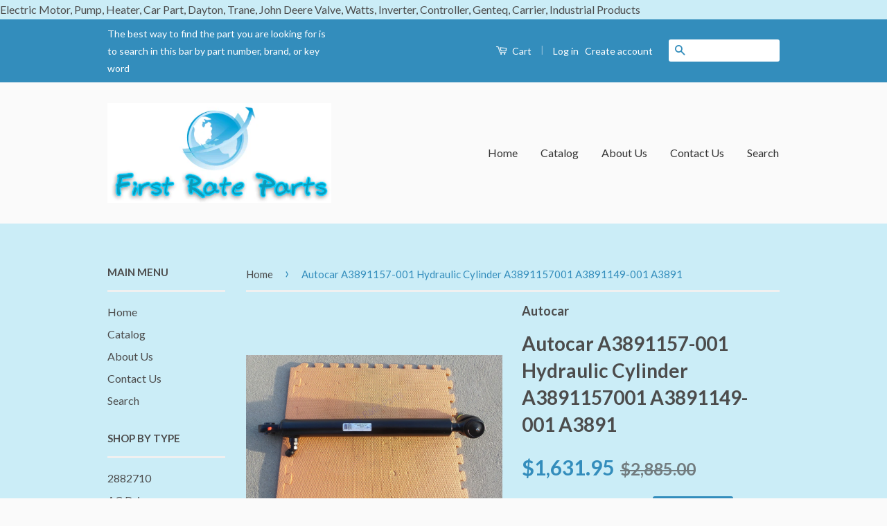

--- FILE ---
content_type: text/html; charset=utf-8
request_url: https://firstrateparts.com/products/autocar-a3891157-001-hydraulic-cylinder-a3891157001-a3891149-001-a3891
body_size: 24082
content:
<!doctype html>
<!--[if lt IE 7]><html class="no-js lt-ie9 lt-ie8 lt-ie7" lang="en"> <![endif]-->
<!--[if IE 7]><html class="no-js lt-ie9 lt-ie8" lang="en"> <![endif]-->
<!--[if IE 8]><html class="no-js lt-ie9" lang="en"> <![endif]-->
<!--[if IE 9 ]><html class="ie9 no-js"> <![endif]-->
<!--[if (gt IE 9)|!(IE)]><!--> <html class="no-js"> <!--<![endif]-->
<head>
  <meta name="google-site-verification" content="bbLV4tVBW63t88UCqvolFX1epyRVbTUEMw160mtl8rw" />
  <meta name="google-site-verification" content="T6OQ7mulQIO6PJ8xVil34OzwOeIUp_6b-pzrIhnHdVg" />
  <link rel="shortcut icon" href="//firstrateparts.com/cdn/shop/t/2/assets/favicon-16x16.png?v=20814919076052421641520395201" type="image/png" />
Electric Motor, Pump, Heater, Car Part, Dayton, Trane, John Deere Valve, Watts, Inverter, Controller, Genteq, Carrier, Industrial Products
  <!-- Basic page needs ================================================== -->
  <meta charset="utf-8">
  <meta http-equiv="X-UA-Compatible" content="IE=edge,chrome=1">
  

  <!-- Title and description ================================================== -->
  <title>
  Autocar A3891157-001 Hydraulic Cylinder A3891157001 A3891149-001 A3891 &ndash; First Rate Parts
  </title>

  
  <meta name="description" content="Autocar A3891157-001 Hydraulic Cylinder A3891157001 A3891149-001 A3891202-001 RH LAST ONE!!! IN STOCK, Ships immediately!! This is the CHEAPEST price ANYWHERE on a genuine part. This is new, never used or installed. THIS IS A GENUINE OEM AUTOCAR CYLINDER!!">
  

  <!-- Social Meta Tags ================================================== -->
  

  <meta property="og:type" content="product">
  <meta property="og:title" content="Autocar A3891157-001 Hydraulic Cylinder A3891157001 A3891149-001 A3891">
  <meta property="og:url" content="https://firstrateparts.com/products/autocar-a3891157-001-hydraulic-cylinder-a3891157001-a3891149-001-a3891">
  
  <meta property="og:image" content="http://firstrateparts.com/cdn/shop/files/AutocarA3891157-001HydraulicCylinderA3891157001A3891149-001A3891149001RH_1_grande.jpg?v=1703961379">
  <meta property="og:image:secure_url" content="https://firstrateparts.com/cdn/shop/files/AutocarA3891157-001HydraulicCylinderA3891157001A3891149-001A3891149001RH_1_grande.jpg?v=1703961379">
  
  <meta property="og:image" content="http://firstrateparts.com/cdn/shop/files/AutocarA3891157-001HydraulicCylinderA3891157001A3891149-001A3891149001RH_2_grande.jpg?v=1703961379">
  <meta property="og:image:secure_url" content="https://firstrateparts.com/cdn/shop/files/AutocarA3891157-001HydraulicCylinderA3891157001A3891149-001A3891149001RH_2_grande.jpg?v=1703961379">
  
  <meta property="og:image" content="http://firstrateparts.com/cdn/shop/files/AutocarA3891157-001HydraulicCylinderA3891157001A3891149-001A3891149001RH_3_grande.jpg?v=1703961378">
  <meta property="og:image:secure_url" content="https://firstrateparts.com/cdn/shop/files/AutocarA3891157-001HydraulicCylinderA3891157001A3891149-001A3891149001RH_3_grande.jpg?v=1703961378">
  
  <meta property="og:price:amount" content="1,631.95">
  <meta property="og:price:currency" content="USD">



  <meta property="og:description" content="Autocar A3891157-001 Hydraulic Cylinder A3891157001 A3891149-001 A3891202-001 RH LAST ONE!!! IN STOCK, Ships immediately!! This is the CHEAPEST price ANYWHERE on a genuine part. This is new, never used or installed. THIS IS A GENUINE OEM AUTOCAR CYLINDER!!">


<meta property="og:site_name" content="First Rate Parts">




  <meta name="twitter:card" content="summary">


  <meta name="twitter:site" content="@shopify">


  <meta name="twitter:title" content="Autocar A3891157-001 Hydraulic Cylinder A3891157001 A3891149-001 A3891">
  <meta name="twitter:description" content="Autocar A3891157-001 Hydraulic Cylinder A3891157001 A3891149-001 A3891202-001 RH
LAST ONE!!!
IN STOCK, Ships immediately!!
This is the CHEAPEST price ANYWHERE on a genuine part.
This is new, never use">
  <meta name="twitter:image" content="https://firstrateparts.com/cdn/shop/files/AutocarA3891157-001HydraulicCylinderA3891157001A3891149-001A3891149001RH_1_large.jpg?v=1703961379">
  <meta name="twitter:image:width" content="480">
  <meta name="twitter:image:height" content="480">



  <!-- Helpers ================================================== -->
  <link rel="canonical" href="https://firstrateparts.com/products/autocar-a3891157-001-hydraulic-cylinder-a3891157001-a3891149-001-a3891">
  <meta name="viewport" content="width=device-width,initial-scale=1">
  <meta name="theme-color" content="#338dbc">

  
  <!-- Ajaxify Cart Plugin ================================================== -->
  <link href="//firstrateparts.com/cdn/shop/t/2/assets/ajaxify.scss.css?v=98467851617816415631520395205" rel="stylesheet" type="text/css" media="all" />
  

  <!-- CSS ================================================== -->
  <link href="//firstrateparts.com/cdn/shop/t/2/assets/timber.scss.css?v=152965963813152052561674755549" rel="stylesheet" type="text/css" media="all" />
  <link href="//firstrateparts.com/cdn/shop/t/2/assets/theme.scss.css?v=116288099186615969061674755549" rel="stylesheet" type="text/css" media="all" />

  
  
  
  <link href="//fonts.googleapis.com/css?family=Lato:400,700" rel="stylesheet" type="text/css" media="all" />


  



  <!-- Header hook for plugins ================================================== -->
  <script>window.performance && window.performance.mark && window.performance.mark('shopify.content_for_header.start');</script><meta name="google-site-verification" content="bbLV4tVBW63t88UCqvolFX1epyRVbTUEMw160mtl8rw">
<meta id="shopify-digital-wallet" name="shopify-digital-wallet" content="/258703369/digital_wallets/dialog">
<meta name="shopify-checkout-api-token" content="49160c3c24a2c1fb5ea241a10db693e4">
<meta id="in-context-paypal-metadata" data-shop-id="258703369" data-venmo-supported="false" data-environment="production" data-locale="en_US" data-paypal-v4="true" data-currency="USD">
<link rel="alternate" type="application/json+oembed" href="https://firstrateparts.com/products/autocar-a3891157-001-hydraulic-cylinder-a3891157001-a3891149-001-a3891.oembed">
<script async="async" src="/checkouts/internal/preloads.js?locale=en-US"></script>
<link rel="preconnect" href="https://shop.app" crossorigin="anonymous">
<script async="async" src="https://shop.app/checkouts/internal/preloads.js?locale=en-US&shop_id=258703369" crossorigin="anonymous"></script>
<script id="apple-pay-shop-capabilities" type="application/json">{"shopId":258703369,"countryCode":"US","currencyCode":"USD","merchantCapabilities":["supports3DS"],"merchantId":"gid:\/\/shopify\/Shop\/258703369","merchantName":"First Rate Parts","requiredBillingContactFields":["postalAddress","email"],"requiredShippingContactFields":["postalAddress","email"],"shippingType":"shipping","supportedNetworks":["visa","masterCard","amex","discover","elo","jcb"],"total":{"type":"pending","label":"First Rate Parts","amount":"1.00"},"shopifyPaymentsEnabled":true,"supportsSubscriptions":true}</script>
<script id="shopify-features" type="application/json">{"accessToken":"49160c3c24a2c1fb5ea241a10db693e4","betas":["rich-media-storefront-analytics"],"domain":"firstrateparts.com","predictiveSearch":true,"shopId":258703369,"locale":"en"}</script>
<script>var Shopify = Shopify || {};
Shopify.shop = "first-rate-parts.myshopify.com";
Shopify.locale = "en";
Shopify.currency = {"active":"USD","rate":"1.0"};
Shopify.country = "US";
Shopify.theme = {"name":"First Rate Parts","id":1496285193,"schema_name":null,"schema_version":null,"theme_store_id":null,"role":"main"};
Shopify.theme.handle = "null";
Shopify.theme.style = {"id":null,"handle":null};
Shopify.cdnHost = "firstrateparts.com/cdn";
Shopify.routes = Shopify.routes || {};
Shopify.routes.root = "/";</script>
<script type="module">!function(o){(o.Shopify=o.Shopify||{}).modules=!0}(window);</script>
<script>!function(o){function n(){var o=[];function n(){o.push(Array.prototype.slice.apply(arguments))}return n.q=o,n}var t=o.Shopify=o.Shopify||{};t.loadFeatures=n(),t.autoloadFeatures=n()}(window);</script>
<script>
  window.ShopifyPay = window.ShopifyPay || {};
  window.ShopifyPay.apiHost = "shop.app\/pay";
  window.ShopifyPay.redirectState = null;
</script>
<script id="shop-js-analytics" type="application/json">{"pageType":"product"}</script>
<script defer="defer" async type="module" src="//firstrateparts.com/cdn/shopifycloud/shop-js/modules/v2/client.init-shop-cart-sync_BT-GjEfc.en.esm.js"></script>
<script defer="defer" async type="module" src="//firstrateparts.com/cdn/shopifycloud/shop-js/modules/v2/chunk.common_D58fp_Oc.esm.js"></script>
<script defer="defer" async type="module" src="//firstrateparts.com/cdn/shopifycloud/shop-js/modules/v2/chunk.modal_xMitdFEc.esm.js"></script>
<script type="module">
  await import("//firstrateparts.com/cdn/shopifycloud/shop-js/modules/v2/client.init-shop-cart-sync_BT-GjEfc.en.esm.js");
await import("//firstrateparts.com/cdn/shopifycloud/shop-js/modules/v2/chunk.common_D58fp_Oc.esm.js");
await import("//firstrateparts.com/cdn/shopifycloud/shop-js/modules/v2/chunk.modal_xMitdFEc.esm.js");

  window.Shopify.SignInWithShop?.initShopCartSync?.({"fedCMEnabled":true,"windoidEnabled":true});

</script>
<script>
  window.Shopify = window.Shopify || {};
  if (!window.Shopify.featureAssets) window.Shopify.featureAssets = {};
  window.Shopify.featureAssets['shop-js'] = {"shop-cart-sync":["modules/v2/client.shop-cart-sync_DZOKe7Ll.en.esm.js","modules/v2/chunk.common_D58fp_Oc.esm.js","modules/v2/chunk.modal_xMitdFEc.esm.js"],"init-fed-cm":["modules/v2/client.init-fed-cm_B6oLuCjv.en.esm.js","modules/v2/chunk.common_D58fp_Oc.esm.js","modules/v2/chunk.modal_xMitdFEc.esm.js"],"shop-cash-offers":["modules/v2/client.shop-cash-offers_D2sdYoxE.en.esm.js","modules/v2/chunk.common_D58fp_Oc.esm.js","modules/v2/chunk.modal_xMitdFEc.esm.js"],"shop-login-button":["modules/v2/client.shop-login-button_QeVjl5Y3.en.esm.js","modules/v2/chunk.common_D58fp_Oc.esm.js","modules/v2/chunk.modal_xMitdFEc.esm.js"],"pay-button":["modules/v2/client.pay-button_DXTOsIq6.en.esm.js","modules/v2/chunk.common_D58fp_Oc.esm.js","modules/v2/chunk.modal_xMitdFEc.esm.js"],"shop-button":["modules/v2/client.shop-button_DQZHx9pm.en.esm.js","modules/v2/chunk.common_D58fp_Oc.esm.js","modules/v2/chunk.modal_xMitdFEc.esm.js"],"avatar":["modules/v2/client.avatar_BTnouDA3.en.esm.js"],"init-windoid":["modules/v2/client.init-windoid_CR1B-cfM.en.esm.js","modules/v2/chunk.common_D58fp_Oc.esm.js","modules/v2/chunk.modal_xMitdFEc.esm.js"],"init-shop-for-new-customer-accounts":["modules/v2/client.init-shop-for-new-customer-accounts_C_vY_xzh.en.esm.js","modules/v2/client.shop-login-button_QeVjl5Y3.en.esm.js","modules/v2/chunk.common_D58fp_Oc.esm.js","modules/v2/chunk.modal_xMitdFEc.esm.js"],"init-shop-email-lookup-coordinator":["modules/v2/client.init-shop-email-lookup-coordinator_BI7n9ZSv.en.esm.js","modules/v2/chunk.common_D58fp_Oc.esm.js","modules/v2/chunk.modal_xMitdFEc.esm.js"],"init-shop-cart-sync":["modules/v2/client.init-shop-cart-sync_BT-GjEfc.en.esm.js","modules/v2/chunk.common_D58fp_Oc.esm.js","modules/v2/chunk.modal_xMitdFEc.esm.js"],"shop-toast-manager":["modules/v2/client.shop-toast-manager_DiYdP3xc.en.esm.js","modules/v2/chunk.common_D58fp_Oc.esm.js","modules/v2/chunk.modal_xMitdFEc.esm.js"],"init-customer-accounts":["modules/v2/client.init-customer-accounts_D9ZNqS-Q.en.esm.js","modules/v2/client.shop-login-button_QeVjl5Y3.en.esm.js","modules/v2/chunk.common_D58fp_Oc.esm.js","modules/v2/chunk.modal_xMitdFEc.esm.js"],"init-customer-accounts-sign-up":["modules/v2/client.init-customer-accounts-sign-up_iGw4briv.en.esm.js","modules/v2/client.shop-login-button_QeVjl5Y3.en.esm.js","modules/v2/chunk.common_D58fp_Oc.esm.js","modules/v2/chunk.modal_xMitdFEc.esm.js"],"shop-follow-button":["modules/v2/client.shop-follow-button_CqMgW2wH.en.esm.js","modules/v2/chunk.common_D58fp_Oc.esm.js","modules/v2/chunk.modal_xMitdFEc.esm.js"],"checkout-modal":["modules/v2/client.checkout-modal_xHeaAweL.en.esm.js","modules/v2/chunk.common_D58fp_Oc.esm.js","modules/v2/chunk.modal_xMitdFEc.esm.js"],"shop-login":["modules/v2/client.shop-login_D91U-Q7h.en.esm.js","modules/v2/chunk.common_D58fp_Oc.esm.js","modules/v2/chunk.modal_xMitdFEc.esm.js"],"lead-capture":["modules/v2/client.lead-capture_BJmE1dJe.en.esm.js","modules/v2/chunk.common_D58fp_Oc.esm.js","modules/v2/chunk.modal_xMitdFEc.esm.js"],"payment-terms":["modules/v2/client.payment-terms_Ci9AEqFq.en.esm.js","modules/v2/chunk.common_D58fp_Oc.esm.js","modules/v2/chunk.modal_xMitdFEc.esm.js"]};
</script>
<script id="__st">var __st={"a":258703369,"offset":-25200,"reqid":"d6062a98-161e-42f3-b728-2de63665f797-1769099701","pageurl":"firstrateparts.com\/products\/autocar-a3891157-001-hydraulic-cylinder-a3891157001-a3891149-001-a3891","u":"1a2f3061a32a","p":"product","rtyp":"product","rid":8979687440690};</script>
<script>window.ShopifyPaypalV4VisibilityTracking = true;</script>
<script id="captcha-bootstrap">!function(){'use strict';const t='contact',e='account',n='new_comment',o=[[t,t],['blogs',n],['comments',n],[t,'customer']],c=[[e,'customer_login'],[e,'guest_login'],[e,'recover_customer_password'],[e,'create_customer']],r=t=>t.map((([t,e])=>`form[action*='/${t}']:not([data-nocaptcha='true']) input[name='form_type'][value='${e}']`)).join(','),a=t=>()=>t?[...document.querySelectorAll(t)].map((t=>t.form)):[];function s(){const t=[...o],e=r(t);return a(e)}const i='password',u='form_key',d=['recaptcha-v3-token','g-recaptcha-response','h-captcha-response',i],f=()=>{try{return window.sessionStorage}catch{return}},m='__shopify_v',_=t=>t.elements[u];function p(t,e,n=!1){try{const o=window.sessionStorage,c=JSON.parse(o.getItem(e)),{data:r}=function(t){const{data:e,action:n}=t;return t[m]||n?{data:e,action:n}:{data:t,action:n}}(c);for(const[e,n]of Object.entries(r))t.elements[e]&&(t.elements[e].value=n);n&&o.removeItem(e)}catch(o){console.error('form repopulation failed',{error:o})}}const l='form_type',E='cptcha';function T(t){t.dataset[E]=!0}const w=window,h=w.document,L='Shopify',v='ce_forms',y='captcha';let A=!1;((t,e)=>{const n=(g='f06e6c50-85a8-45c8-87d0-21a2b65856fe',I='https://cdn.shopify.com/shopifycloud/storefront-forms-hcaptcha/ce_storefront_forms_captcha_hcaptcha.v1.5.2.iife.js',D={infoText:'Protected by hCaptcha',privacyText:'Privacy',termsText:'Terms'},(t,e,n)=>{const o=w[L][v],c=o.bindForm;if(c)return c(t,g,e,D).then(n);var r;o.q.push([[t,g,e,D],n]),r=I,A||(h.body.append(Object.assign(h.createElement('script'),{id:'captcha-provider',async:!0,src:r})),A=!0)});var g,I,D;w[L]=w[L]||{},w[L][v]=w[L][v]||{},w[L][v].q=[],w[L][y]=w[L][y]||{},w[L][y].protect=function(t,e){n(t,void 0,e),T(t)},Object.freeze(w[L][y]),function(t,e,n,w,h,L){const[v,y,A,g]=function(t,e,n){const i=e?o:[],u=t?c:[],d=[...i,...u],f=r(d),m=r(i),_=r(d.filter((([t,e])=>n.includes(e))));return[a(f),a(m),a(_),s()]}(w,h,L),I=t=>{const e=t.target;return e instanceof HTMLFormElement?e:e&&e.form},D=t=>v().includes(t);t.addEventListener('submit',(t=>{const e=I(t);if(!e)return;const n=D(e)&&!e.dataset.hcaptchaBound&&!e.dataset.recaptchaBound,o=_(e),c=g().includes(e)&&(!o||!o.value);(n||c)&&t.preventDefault(),c&&!n&&(function(t){try{if(!f())return;!function(t){const e=f();if(!e)return;const n=_(t);if(!n)return;const o=n.value;o&&e.removeItem(o)}(t);const e=Array.from(Array(32),(()=>Math.random().toString(36)[2])).join('');!function(t,e){_(t)||t.append(Object.assign(document.createElement('input'),{type:'hidden',name:u})),t.elements[u].value=e}(t,e),function(t,e){const n=f();if(!n)return;const o=[...t.querySelectorAll(`input[type='${i}']`)].map((({name:t})=>t)),c=[...d,...o],r={};for(const[a,s]of new FormData(t).entries())c.includes(a)||(r[a]=s);n.setItem(e,JSON.stringify({[m]:1,action:t.action,data:r}))}(t,e)}catch(e){console.error('failed to persist form',e)}}(e),e.submit())}));const S=(t,e)=>{t&&!t.dataset[E]&&(n(t,e.some((e=>e===t))),T(t))};for(const o of['focusin','change'])t.addEventListener(o,(t=>{const e=I(t);D(e)&&S(e,y())}));const B=e.get('form_key'),M=e.get(l),P=B&&M;t.addEventListener('DOMContentLoaded',(()=>{const t=y();if(P)for(const e of t)e.elements[l].value===M&&p(e,B);[...new Set([...A(),...v().filter((t=>'true'===t.dataset.shopifyCaptcha))])].forEach((e=>S(e,t)))}))}(h,new URLSearchParams(w.location.search),n,t,e,['guest_login'])})(!0,!0)}();</script>
<script integrity="sha256-4kQ18oKyAcykRKYeNunJcIwy7WH5gtpwJnB7kiuLZ1E=" data-source-attribution="shopify.loadfeatures" defer="defer" src="//firstrateparts.com/cdn/shopifycloud/storefront/assets/storefront/load_feature-a0a9edcb.js" crossorigin="anonymous"></script>
<script crossorigin="anonymous" defer="defer" src="//firstrateparts.com/cdn/shopifycloud/storefront/assets/shopify_pay/storefront-65b4c6d7.js?v=20250812"></script>
<script data-source-attribution="shopify.dynamic_checkout.dynamic.init">var Shopify=Shopify||{};Shopify.PaymentButton=Shopify.PaymentButton||{isStorefrontPortableWallets:!0,init:function(){window.Shopify.PaymentButton.init=function(){};var t=document.createElement("script");t.src="https://firstrateparts.com/cdn/shopifycloud/portable-wallets/latest/portable-wallets.en.js",t.type="module",document.head.appendChild(t)}};
</script>
<script data-source-attribution="shopify.dynamic_checkout.buyer_consent">
  function portableWalletsHideBuyerConsent(e){var t=document.getElementById("shopify-buyer-consent"),n=document.getElementById("shopify-subscription-policy-button");t&&n&&(t.classList.add("hidden"),t.setAttribute("aria-hidden","true"),n.removeEventListener("click",e))}function portableWalletsShowBuyerConsent(e){var t=document.getElementById("shopify-buyer-consent"),n=document.getElementById("shopify-subscription-policy-button");t&&n&&(t.classList.remove("hidden"),t.removeAttribute("aria-hidden"),n.addEventListener("click",e))}window.Shopify?.PaymentButton&&(window.Shopify.PaymentButton.hideBuyerConsent=portableWalletsHideBuyerConsent,window.Shopify.PaymentButton.showBuyerConsent=portableWalletsShowBuyerConsent);
</script>
<script data-source-attribution="shopify.dynamic_checkout.cart.bootstrap">document.addEventListener("DOMContentLoaded",(function(){function t(){return document.querySelector("shopify-accelerated-checkout-cart, shopify-accelerated-checkout")}if(t())Shopify.PaymentButton.init();else{new MutationObserver((function(e,n){t()&&(Shopify.PaymentButton.init(),n.disconnect())})).observe(document.body,{childList:!0,subtree:!0})}}));
</script>
<link id="shopify-accelerated-checkout-styles" rel="stylesheet" media="screen" href="https://firstrateparts.com/cdn/shopifycloud/portable-wallets/latest/accelerated-checkout-backwards-compat.css" crossorigin="anonymous">
<style id="shopify-accelerated-checkout-cart">
        #shopify-buyer-consent {
  margin-top: 1em;
  display: inline-block;
  width: 100%;
}

#shopify-buyer-consent.hidden {
  display: none;
}

#shopify-subscription-policy-button {
  background: none;
  border: none;
  padding: 0;
  text-decoration: underline;
  font-size: inherit;
  cursor: pointer;
}

#shopify-subscription-policy-button::before {
  box-shadow: none;
}

      </style>

<script>window.performance && window.performance.mark && window.performance.mark('shopify.content_for_header.end');</script>

  

<!--[if lt IE 9]>
<script src="//cdnjs.cloudflare.com/ajax/libs/html5shiv/3.7.2/html5shiv.min.js" type="text/javascript"></script>
<script src="//firstrateparts.com/cdn/shop/t/2/assets/respond.min.js?v=52248677837542619231520395202" type="text/javascript"></script>
<link href="//firstrateparts.com/cdn/shop/t/2/assets/respond-proxy.html" id="respond-proxy" rel="respond-proxy" />
<link href="//firstrateparts.com/search?q=96fb6a116c92d9b0a6869dc5e33ef806" id="respond-redirect" rel="respond-redirect" />
<script src="//firstrateparts.com/search?q=96fb6a116c92d9b0a6869dc5e33ef806" type="text/javascript"></script>
<![endif]-->



  <script src="//ajax.googleapis.com/ajax/libs/jquery/1.11.0/jquery.min.js" type="text/javascript"></script>
  <script src="//firstrateparts.com/cdn/shop/t/2/assets/modernizr.min.js?v=26620055551102246001520395202" type="text/javascript"></script>

  
  

<link href="https://monorail-edge.shopifysvc.com" rel="dns-prefetch">
<script>(function(){if ("sendBeacon" in navigator && "performance" in window) {try {var session_token_from_headers = performance.getEntriesByType('navigation')[0].serverTiming.find(x => x.name == '_s').description;} catch {var session_token_from_headers = undefined;}var session_cookie_matches = document.cookie.match(/_shopify_s=([^;]*)/);var session_token_from_cookie = session_cookie_matches && session_cookie_matches.length === 2 ? session_cookie_matches[1] : "";var session_token = session_token_from_headers || session_token_from_cookie || "";function handle_abandonment_event(e) {var entries = performance.getEntries().filter(function(entry) {return /monorail-edge.shopifysvc.com/.test(entry.name);});if (!window.abandonment_tracked && entries.length === 0) {window.abandonment_tracked = true;var currentMs = Date.now();var navigation_start = performance.timing.navigationStart;var payload = {shop_id: 258703369,url: window.location.href,navigation_start,duration: currentMs - navigation_start,session_token,page_type: "product"};window.navigator.sendBeacon("https://monorail-edge.shopifysvc.com/v1/produce", JSON.stringify({schema_id: "online_store_buyer_site_abandonment/1.1",payload: payload,metadata: {event_created_at_ms: currentMs,event_sent_at_ms: currentMs}}));}}window.addEventListener('pagehide', handle_abandonment_event);}}());</script>
<script id="web-pixels-manager-setup">(function e(e,d,r,n,o){if(void 0===o&&(o={}),!Boolean(null===(a=null===(i=window.Shopify)||void 0===i?void 0:i.analytics)||void 0===a?void 0:a.replayQueue)){var i,a;window.Shopify=window.Shopify||{};var t=window.Shopify;t.analytics=t.analytics||{};var s=t.analytics;s.replayQueue=[],s.publish=function(e,d,r){return s.replayQueue.push([e,d,r]),!0};try{self.performance.mark("wpm:start")}catch(e){}var l=function(){var e={modern:/Edge?\/(1{2}[4-9]|1[2-9]\d|[2-9]\d{2}|\d{4,})\.\d+(\.\d+|)|Firefox\/(1{2}[4-9]|1[2-9]\d|[2-9]\d{2}|\d{4,})\.\d+(\.\d+|)|Chrom(ium|e)\/(9{2}|\d{3,})\.\d+(\.\d+|)|(Maci|X1{2}).+ Version\/(15\.\d+|(1[6-9]|[2-9]\d|\d{3,})\.\d+)([,.]\d+|)( \(\w+\)|)( Mobile\/\w+|) Safari\/|Chrome.+OPR\/(9{2}|\d{3,})\.\d+\.\d+|(CPU[ +]OS|iPhone[ +]OS|CPU[ +]iPhone|CPU IPhone OS|CPU iPad OS)[ +]+(15[._]\d+|(1[6-9]|[2-9]\d|\d{3,})[._]\d+)([._]\d+|)|Android:?[ /-](13[3-9]|1[4-9]\d|[2-9]\d{2}|\d{4,})(\.\d+|)(\.\d+|)|Android.+Firefox\/(13[5-9]|1[4-9]\d|[2-9]\d{2}|\d{4,})\.\d+(\.\d+|)|Android.+Chrom(ium|e)\/(13[3-9]|1[4-9]\d|[2-9]\d{2}|\d{4,})\.\d+(\.\d+|)|SamsungBrowser\/([2-9]\d|\d{3,})\.\d+/,legacy:/Edge?\/(1[6-9]|[2-9]\d|\d{3,})\.\d+(\.\d+|)|Firefox\/(5[4-9]|[6-9]\d|\d{3,})\.\d+(\.\d+|)|Chrom(ium|e)\/(5[1-9]|[6-9]\d|\d{3,})\.\d+(\.\d+|)([\d.]+$|.*Safari\/(?![\d.]+ Edge\/[\d.]+$))|(Maci|X1{2}).+ Version\/(10\.\d+|(1[1-9]|[2-9]\d|\d{3,})\.\d+)([,.]\d+|)( \(\w+\)|)( Mobile\/\w+|) Safari\/|Chrome.+OPR\/(3[89]|[4-9]\d|\d{3,})\.\d+\.\d+|(CPU[ +]OS|iPhone[ +]OS|CPU[ +]iPhone|CPU IPhone OS|CPU iPad OS)[ +]+(10[._]\d+|(1[1-9]|[2-9]\d|\d{3,})[._]\d+)([._]\d+|)|Android:?[ /-](13[3-9]|1[4-9]\d|[2-9]\d{2}|\d{4,})(\.\d+|)(\.\d+|)|Mobile Safari.+OPR\/([89]\d|\d{3,})\.\d+\.\d+|Android.+Firefox\/(13[5-9]|1[4-9]\d|[2-9]\d{2}|\d{4,})\.\d+(\.\d+|)|Android.+Chrom(ium|e)\/(13[3-9]|1[4-9]\d|[2-9]\d{2}|\d{4,})\.\d+(\.\d+|)|Android.+(UC? ?Browser|UCWEB|U3)[ /]?(15\.([5-9]|\d{2,})|(1[6-9]|[2-9]\d|\d{3,})\.\d+)\.\d+|SamsungBrowser\/(5\.\d+|([6-9]|\d{2,})\.\d+)|Android.+MQ{2}Browser\/(14(\.(9|\d{2,})|)|(1[5-9]|[2-9]\d|\d{3,})(\.\d+|))(\.\d+|)|K[Aa][Ii]OS\/(3\.\d+|([4-9]|\d{2,})\.\d+)(\.\d+|)/},d=e.modern,r=e.legacy,n=navigator.userAgent;return n.match(d)?"modern":n.match(r)?"legacy":"unknown"}(),u="modern"===l?"modern":"legacy",c=(null!=n?n:{modern:"",legacy:""})[u],f=function(e){return[e.baseUrl,"/wpm","/b",e.hashVersion,"modern"===e.buildTarget?"m":"l",".js"].join("")}({baseUrl:d,hashVersion:r,buildTarget:u}),m=function(e){var d=e.version,r=e.bundleTarget,n=e.surface,o=e.pageUrl,i=e.monorailEndpoint;return{emit:function(e){var a=e.status,t=e.errorMsg,s=(new Date).getTime(),l=JSON.stringify({metadata:{event_sent_at_ms:s},events:[{schema_id:"web_pixels_manager_load/3.1",payload:{version:d,bundle_target:r,page_url:o,status:a,surface:n,error_msg:t},metadata:{event_created_at_ms:s}}]});if(!i)return console&&console.warn&&console.warn("[Web Pixels Manager] No Monorail endpoint provided, skipping logging."),!1;try{return self.navigator.sendBeacon.bind(self.navigator)(i,l)}catch(e){}var u=new XMLHttpRequest;try{return u.open("POST",i,!0),u.setRequestHeader("Content-Type","text/plain"),u.send(l),!0}catch(e){return console&&console.warn&&console.warn("[Web Pixels Manager] Got an unhandled error while logging to Monorail."),!1}}}}({version:r,bundleTarget:l,surface:e.surface,pageUrl:self.location.href,monorailEndpoint:e.monorailEndpoint});try{o.browserTarget=l,function(e){var d=e.src,r=e.async,n=void 0===r||r,o=e.onload,i=e.onerror,a=e.sri,t=e.scriptDataAttributes,s=void 0===t?{}:t,l=document.createElement("script"),u=document.querySelector("head"),c=document.querySelector("body");if(l.async=n,l.src=d,a&&(l.integrity=a,l.crossOrigin="anonymous"),s)for(var f in s)if(Object.prototype.hasOwnProperty.call(s,f))try{l.dataset[f]=s[f]}catch(e){}if(o&&l.addEventListener("load",o),i&&l.addEventListener("error",i),u)u.appendChild(l);else{if(!c)throw new Error("Did not find a head or body element to append the script");c.appendChild(l)}}({src:f,async:!0,onload:function(){if(!function(){var e,d;return Boolean(null===(d=null===(e=window.Shopify)||void 0===e?void 0:e.analytics)||void 0===d?void 0:d.initialized)}()){var d=window.webPixelsManager.init(e)||void 0;if(d){var r=window.Shopify.analytics;r.replayQueue.forEach((function(e){var r=e[0],n=e[1],o=e[2];d.publishCustomEvent(r,n,o)})),r.replayQueue=[],r.publish=d.publishCustomEvent,r.visitor=d.visitor,r.initialized=!0}}},onerror:function(){return m.emit({status:"failed",errorMsg:"".concat(f," has failed to load")})},sri:function(e){var d=/^sha384-[A-Za-z0-9+/=]+$/;return"string"==typeof e&&d.test(e)}(c)?c:"",scriptDataAttributes:o}),m.emit({status:"loading"})}catch(e){m.emit({status:"failed",errorMsg:(null==e?void 0:e.message)||"Unknown error"})}}})({shopId: 258703369,storefrontBaseUrl: "https://firstrateparts.com",extensionsBaseUrl: "https://extensions.shopifycdn.com/cdn/shopifycloud/web-pixels-manager",monorailEndpoint: "https://monorail-edge.shopifysvc.com/unstable/produce_batch",surface: "storefront-renderer",enabledBetaFlags: ["2dca8a86"],webPixelsConfigList: [{"id":"744390962","configuration":"{\"config\":\"{\\\"pixel_id\\\":\\\"AW-922532428\\\",\\\"target_country\\\":\\\"US\\\",\\\"gtag_events\\\":[{\\\"type\\\":\\\"search\\\",\\\"action_label\\\":\\\"AW-922532428\\\/hT0CCPeltrQBEMz08rcD\\\"},{\\\"type\\\":\\\"begin_checkout\\\",\\\"action_label\\\":\\\"AW-922532428\\\/OyiiCPSltrQBEMz08rcD\\\"},{\\\"type\\\":\\\"view_item\\\",\\\"action_label\\\":[\\\"AW-922532428\\\/ZT2dCPijtrQBEMz08rcD\\\",\\\"MC-B86WNN4EBC\\\"]},{\\\"type\\\":\\\"purchase\\\",\\\"action_label\\\":[\\\"AW-922532428\\\/jBoDCPWjtrQBEMz08rcD\\\",\\\"MC-B86WNN4EBC\\\"]},{\\\"type\\\":\\\"page_view\\\",\\\"action_label\\\":[\\\"AW-922532428\\\/_qkICPKjtrQBEMz08rcD\\\",\\\"MC-B86WNN4EBC\\\"]},{\\\"type\\\":\\\"add_payment_info\\\",\\\"action_label\\\":\\\"AW-922532428\\\/77njCPqltrQBEMz08rcD\\\"},{\\\"type\\\":\\\"add_to_cart\\\",\\\"action_label\\\":\\\"AW-922532428\\\/S2QYCPGltrQBEMz08rcD\\\"}],\\\"enable_monitoring_mode\\\":false}\"}","eventPayloadVersion":"v1","runtimeContext":"OPEN","scriptVersion":"b2a88bafab3e21179ed38636efcd8a93","type":"APP","apiClientId":1780363,"privacyPurposes":[],"dataSharingAdjustments":{"protectedCustomerApprovalScopes":["read_customer_address","read_customer_email","read_customer_name","read_customer_personal_data","read_customer_phone"]}},{"id":"shopify-app-pixel","configuration":"{}","eventPayloadVersion":"v1","runtimeContext":"STRICT","scriptVersion":"0450","apiClientId":"shopify-pixel","type":"APP","privacyPurposes":["ANALYTICS","MARKETING"]},{"id":"shopify-custom-pixel","eventPayloadVersion":"v1","runtimeContext":"LAX","scriptVersion":"0450","apiClientId":"shopify-pixel","type":"CUSTOM","privacyPurposes":["ANALYTICS","MARKETING"]}],isMerchantRequest: false,initData: {"shop":{"name":"First Rate Parts","paymentSettings":{"currencyCode":"USD"},"myshopifyDomain":"first-rate-parts.myshopify.com","countryCode":"US","storefrontUrl":"https:\/\/firstrateparts.com"},"customer":null,"cart":null,"checkout":null,"productVariants":[{"price":{"amount":1631.95,"currencyCode":"USD"},"product":{"title":"Autocar A3891157-001 Hydraulic Cylinder A3891157001 A3891149-001 A3891","vendor":"Autocar","id":"8979687440690","untranslatedTitle":"Autocar A3891157-001 Hydraulic Cylinder A3891157001 A3891149-001 A3891","url":"\/products\/autocar-a3891157-001-hydraulic-cylinder-a3891157001-a3891149-001-a3891","type":"Motor Vehicle Parts"},"id":"47548900311346","image":{"src":"\/\/firstrateparts.com\/cdn\/shop\/files\/AutocarA3891157-001HydraulicCylinderA3891157001A3891149-001A3891149001RH_1.jpg?v=1703961379"},"sku":"","title":"Default Title","untranslatedTitle":"Default Title"}],"purchasingCompany":null},},"https://firstrateparts.com/cdn","fcfee988w5aeb613cpc8e4bc33m6693e112",{"modern":"","legacy":""},{"shopId":"258703369","storefrontBaseUrl":"https:\/\/firstrateparts.com","extensionBaseUrl":"https:\/\/extensions.shopifycdn.com\/cdn\/shopifycloud\/web-pixels-manager","surface":"storefront-renderer","enabledBetaFlags":"[\"2dca8a86\"]","isMerchantRequest":"false","hashVersion":"fcfee988w5aeb613cpc8e4bc33m6693e112","publish":"custom","events":"[[\"page_viewed\",{}],[\"product_viewed\",{\"productVariant\":{\"price\":{\"amount\":1631.95,\"currencyCode\":\"USD\"},\"product\":{\"title\":\"Autocar A3891157-001 Hydraulic Cylinder A3891157001 A3891149-001 A3891\",\"vendor\":\"Autocar\",\"id\":\"8979687440690\",\"untranslatedTitle\":\"Autocar A3891157-001 Hydraulic Cylinder A3891157001 A3891149-001 A3891\",\"url\":\"\/products\/autocar-a3891157-001-hydraulic-cylinder-a3891157001-a3891149-001-a3891\",\"type\":\"Motor Vehicle Parts\"},\"id\":\"47548900311346\",\"image\":{\"src\":\"\/\/firstrateparts.com\/cdn\/shop\/files\/AutocarA3891157-001HydraulicCylinderA3891157001A3891149-001A3891149001RH_1.jpg?v=1703961379\"},\"sku\":\"\",\"title\":\"Default Title\",\"untranslatedTitle\":\"Default Title\"}}]]"});</script><script>
  window.ShopifyAnalytics = window.ShopifyAnalytics || {};
  window.ShopifyAnalytics.meta = window.ShopifyAnalytics.meta || {};
  window.ShopifyAnalytics.meta.currency = 'USD';
  var meta = {"product":{"id":8979687440690,"gid":"gid:\/\/shopify\/Product\/8979687440690","vendor":"Autocar","type":"Motor Vehicle Parts","handle":"autocar-a3891157-001-hydraulic-cylinder-a3891157001-a3891149-001-a3891","variants":[{"id":47548900311346,"price":163195,"name":"Autocar A3891157-001 Hydraulic Cylinder A3891157001 A3891149-001 A3891","public_title":null,"sku":""}],"remote":false},"page":{"pageType":"product","resourceType":"product","resourceId":8979687440690,"requestId":"d6062a98-161e-42f3-b728-2de63665f797-1769099701"}};
  for (var attr in meta) {
    window.ShopifyAnalytics.meta[attr] = meta[attr];
  }
</script>
<script class="analytics">
  (function () {
    var customDocumentWrite = function(content) {
      var jquery = null;

      if (window.jQuery) {
        jquery = window.jQuery;
      } else if (window.Checkout && window.Checkout.$) {
        jquery = window.Checkout.$;
      }

      if (jquery) {
        jquery('body').append(content);
      }
    };

    var hasLoggedConversion = function(token) {
      if (token) {
        return document.cookie.indexOf('loggedConversion=' + token) !== -1;
      }
      return false;
    }

    var setCookieIfConversion = function(token) {
      if (token) {
        var twoMonthsFromNow = new Date(Date.now());
        twoMonthsFromNow.setMonth(twoMonthsFromNow.getMonth() + 2);

        document.cookie = 'loggedConversion=' + token + '; expires=' + twoMonthsFromNow;
      }
    }

    var trekkie = window.ShopifyAnalytics.lib = window.trekkie = window.trekkie || [];
    if (trekkie.integrations) {
      return;
    }
    trekkie.methods = [
      'identify',
      'page',
      'ready',
      'track',
      'trackForm',
      'trackLink'
    ];
    trekkie.factory = function(method) {
      return function() {
        var args = Array.prototype.slice.call(arguments);
        args.unshift(method);
        trekkie.push(args);
        return trekkie;
      };
    };
    for (var i = 0; i < trekkie.methods.length; i++) {
      var key = trekkie.methods[i];
      trekkie[key] = trekkie.factory(key);
    }
    trekkie.load = function(config) {
      trekkie.config = config || {};
      trekkie.config.initialDocumentCookie = document.cookie;
      var first = document.getElementsByTagName('script')[0];
      var script = document.createElement('script');
      script.type = 'text/javascript';
      script.onerror = function(e) {
        var scriptFallback = document.createElement('script');
        scriptFallback.type = 'text/javascript';
        scriptFallback.onerror = function(error) {
                var Monorail = {
      produce: function produce(monorailDomain, schemaId, payload) {
        var currentMs = new Date().getTime();
        var event = {
          schema_id: schemaId,
          payload: payload,
          metadata: {
            event_created_at_ms: currentMs,
            event_sent_at_ms: currentMs
          }
        };
        return Monorail.sendRequest("https://" + monorailDomain + "/v1/produce", JSON.stringify(event));
      },
      sendRequest: function sendRequest(endpointUrl, payload) {
        // Try the sendBeacon API
        if (window && window.navigator && typeof window.navigator.sendBeacon === 'function' && typeof window.Blob === 'function' && !Monorail.isIos12()) {
          var blobData = new window.Blob([payload], {
            type: 'text/plain'
          });

          if (window.navigator.sendBeacon(endpointUrl, blobData)) {
            return true;
          } // sendBeacon was not successful

        } // XHR beacon

        var xhr = new XMLHttpRequest();

        try {
          xhr.open('POST', endpointUrl);
          xhr.setRequestHeader('Content-Type', 'text/plain');
          xhr.send(payload);
        } catch (e) {
          console.log(e);
        }

        return false;
      },
      isIos12: function isIos12() {
        return window.navigator.userAgent.lastIndexOf('iPhone; CPU iPhone OS 12_') !== -1 || window.navigator.userAgent.lastIndexOf('iPad; CPU OS 12_') !== -1;
      }
    };
    Monorail.produce('monorail-edge.shopifysvc.com',
      'trekkie_storefront_load_errors/1.1',
      {shop_id: 258703369,
      theme_id: 1496285193,
      app_name: "storefront",
      context_url: window.location.href,
      source_url: "//firstrateparts.com/cdn/s/trekkie.storefront.1bbfab421998800ff09850b62e84b8915387986d.min.js"});

        };
        scriptFallback.async = true;
        scriptFallback.src = '//firstrateparts.com/cdn/s/trekkie.storefront.1bbfab421998800ff09850b62e84b8915387986d.min.js';
        first.parentNode.insertBefore(scriptFallback, first);
      };
      script.async = true;
      script.src = '//firstrateparts.com/cdn/s/trekkie.storefront.1bbfab421998800ff09850b62e84b8915387986d.min.js';
      first.parentNode.insertBefore(script, first);
    };
    trekkie.load(
      {"Trekkie":{"appName":"storefront","development":false,"defaultAttributes":{"shopId":258703369,"isMerchantRequest":null,"themeId":1496285193,"themeCityHash":"844604842978559992","contentLanguage":"en","currency":"USD","eventMetadataId":"27a681c6-b291-456b-baaa-33df6859316c"},"isServerSideCookieWritingEnabled":true,"monorailRegion":"shop_domain","enabledBetaFlags":["65f19447"]},"Session Attribution":{},"S2S":{"facebookCapiEnabled":false,"source":"trekkie-storefront-renderer","apiClientId":580111}}
    );

    var loaded = false;
    trekkie.ready(function() {
      if (loaded) return;
      loaded = true;

      window.ShopifyAnalytics.lib = window.trekkie;

      var originalDocumentWrite = document.write;
      document.write = customDocumentWrite;
      try { window.ShopifyAnalytics.merchantGoogleAnalytics.call(this); } catch(error) {};
      document.write = originalDocumentWrite;

      window.ShopifyAnalytics.lib.page(null,{"pageType":"product","resourceType":"product","resourceId":8979687440690,"requestId":"d6062a98-161e-42f3-b728-2de63665f797-1769099701","shopifyEmitted":true});

      var match = window.location.pathname.match(/checkouts\/(.+)\/(thank_you|post_purchase)/)
      var token = match? match[1]: undefined;
      if (!hasLoggedConversion(token)) {
        setCookieIfConversion(token);
        window.ShopifyAnalytics.lib.track("Viewed Product",{"currency":"USD","variantId":47548900311346,"productId":8979687440690,"productGid":"gid:\/\/shopify\/Product\/8979687440690","name":"Autocar A3891157-001 Hydraulic Cylinder A3891157001 A3891149-001 A3891","price":"1631.95","sku":"","brand":"Autocar","variant":null,"category":"Motor Vehicle Parts","nonInteraction":true,"remote":false},undefined,undefined,{"shopifyEmitted":true});
      window.ShopifyAnalytics.lib.track("monorail:\/\/trekkie_storefront_viewed_product\/1.1",{"currency":"USD","variantId":47548900311346,"productId":8979687440690,"productGid":"gid:\/\/shopify\/Product\/8979687440690","name":"Autocar A3891157-001 Hydraulic Cylinder A3891157001 A3891149-001 A3891","price":"1631.95","sku":"","brand":"Autocar","variant":null,"category":"Motor Vehicle Parts","nonInteraction":true,"remote":false,"referer":"https:\/\/firstrateparts.com\/products\/autocar-a3891157-001-hydraulic-cylinder-a3891157001-a3891149-001-a3891"});
      }
    });


        var eventsListenerScript = document.createElement('script');
        eventsListenerScript.async = true;
        eventsListenerScript.src = "//firstrateparts.com/cdn/shopifycloud/storefront/assets/shop_events_listener-3da45d37.js";
        document.getElementsByTagName('head')[0].appendChild(eventsListenerScript);

})();</script>
<script
  defer
  src="https://firstrateparts.com/cdn/shopifycloud/perf-kit/shopify-perf-kit-3.0.4.min.js"
  data-application="storefront-renderer"
  data-shop-id="258703369"
  data-render-region="gcp-us-central1"
  data-page-type="product"
  data-theme-instance-id="1496285193"
  data-theme-name=""
  data-theme-version=""
  data-monorail-region="shop_domain"
  data-resource-timing-sampling-rate="10"
  data-shs="true"
  data-shs-beacon="true"
  data-shs-export-with-fetch="true"
  data-shs-logs-sample-rate="1"
  data-shs-beacon-endpoint="https://firstrateparts.com/api/collect"
></script>
</head>

<body id="autocar-a3891157-001-hydraulic-cylinder-a3891157001-a3891149-001-a3891" class="template-product" >

  <div class="header-bar">
  <div class="wrapper medium-down--hide">
    <div class="large--display-table">
      <div class="header-bar__left large--display-table-cell">
        
          <div class="header-bar__module header-bar__message">
            The best way to find the part you are looking for is to search in this bar by part number, brand, or key word
          </div>
        
      </div>

      <div class="header-bar__right large--display-table-cell">
        <div class="header-bar__module">
          <a href="/cart" class="cart-toggle">
            <span class="icon icon-cart header-bar__cart-icon" aria-hidden="true"></span>
            Cart
            <span class="cart-count header-bar__cart-count hidden-count">0</span>
          </a>
        </div>

        
          <span class="header-bar__sep" aria-hidden="true">|</span>
          <ul class="header-bar__module header-bar__module--list">
            
              <li>
                <a href="/account/login" id="customer_login_link">Log in</a>
              </li>
              <li>
                <a href="/account/register" id="customer_register_link">Create account</a>
              </li>
            
          </ul>
        
        
        
          <div class="header-bar__module header-bar__search">
            


  <form action="/search" method="get" class="header-bar__search-form clearfix" role="search">
    
    <input type="search" name="q" value="" aria-label="Search our store" class="header-bar__search-input">
    <button type="submit" class="btn icon-fallback-text header-bar__search-submit">
      <span class="icon icon-search" aria-hidden="true"></span>
      <span class="fallback-text">Search</span>
    </button>
  </form>


          </div>
        

      </div>
    </div>
  </div>
  <div class="wrapper large--hide">
    <button type="button" class="mobile-nav-trigger" id="MobileNavTrigger">
      <span class="icon icon-hamburger" aria-hidden="true"></span>
      Menu
    </button>
    <a href="/cart" class="cart-toggle mobile-cart-toggle">
      <span class="icon icon-cart header-bar__cart-icon" aria-hidden="true"></span>
      Cart <span class="cart-count hidden-count">0</span>
    </a>
  </div>
  <ul id="MobileNav" class="mobile-nav large--hide">
  
  
  
  <li class="mobile-nav__link" aria-haspopup="true">
    
      <a href="/" class="mobile-nav">
        Home
      </a>
    
  </li>
  
  
  <li class="mobile-nav__link" aria-haspopup="true">
    
      <a href="/collections/all" class="mobile-nav">
        Catalog
      </a>
    
  </li>
  
  
  <li class="mobile-nav__link" aria-haspopup="true">
    
      <a href="/pages/about-us" class="mobile-nav">
        About Us
      </a>
    
  </li>
  
  
  <li class="mobile-nav__link" aria-haspopup="true">
    
      <a href="/pages/contact-us" class="mobile-nav">
        Contact Us
      </a>
    
  </li>
  
  
  <li class="mobile-nav__link" aria-haspopup="true">
    
      <a href="/search" class="mobile-nav">
        Search
      </a>
    
  </li>
  
  
    
      
      
      
      
      
        <li class="mobile-nav__link" aria-haspopup="true">
  <a href="#" class="mobile-nav__sublist-trigger">
    Main menu
    <span class="icon-fallback-text mobile-nav__sublist-expand">
  <span class="icon icon-plus" aria-hidden="true"></span>
  <span class="fallback-text">+</span>
</span>
<span class="icon-fallback-text mobile-nav__sublist-contract">
  <span class="icon icon-minus" aria-hidden="true"></span>
  <span class="fallback-text">-</span>
</span>
  </a>
  <ul class="mobile-nav__sublist">
  
    
      
      
        <li class="mobile-nav__sublist-link">
          <a href="/">Home</a>
        </li>
      
    
  
    
      
      
        <li class="mobile-nav__sublist-link">
          <a href="/collections/all">Catalog</a>
        </li>
      
    
  
    
      
      
        <li class="mobile-nav__sublist-link">
          <a href="/pages/about-us">About Us</a>
        </li>
      
    
  
    
      
      
        <li class="mobile-nav__sublist-link">
          <a href="/pages/contact-us">Contact Us</a>
        </li>
      
    
  
    
      
      
        <li class="mobile-nav__sublist-link">
          <a href="/search">Search</a>
        </li>
      
    
  
  </ul>
</li>


      
    
      
      
      
      
      
    
      
      
      
      
      
    
      
      
      
      
      
    
      
      
      
      
      
    
    
    
      
      
      
      <li class="mobile-nav__link" aria-haspopup="true">
  <a href="#" class="mobile-nav__sublist-trigger">
    Shop by Type
    <span class="icon-fallback-text mobile-nav__sublist-expand">
  <span class="icon icon-plus" aria-hidden="true"></span>
  <span class="fallback-text">+</span>
</span>
<span class="icon-fallback-text mobile-nav__sublist-contract">
  <span class="icon icon-minus" aria-hidden="true"></span>
  <span class="fallback-text">-</span>
</span>
  </a>
  <ul class="mobile-nav__sublist">
  
    
      <li class="mobile-nav__sublist-link">
        <a href="/collections/types?q="></a>
      </li>
    
  
    
      <li class="mobile-nav__sublist-link">
        <a href="/collections/types?q=2882710">2882710</a>
      </li>
    
  
    
      <li class="mobile-nav__sublist-link">
        <a href="/collections/types?q=AC%20Drives">AC Drives</a>
      </li>
    
  
    
      <li class="mobile-nav__sublist-link">
        <a href="/collections/types?q=Actuators">Actuators</a>
      </li>
    
  
    
      <li class="mobile-nav__sublist-link">
        <a href="/collections/types?q=Automation%20Control%20Components">Automation Control Components</a>
      </li>
    
  
    
      <li class="mobile-nav__sublist-link">
        <a href="/collections/types?q=Bearings">Bearings</a>
      </li>
    
  
    
      <li class="mobile-nav__sublist-link">
        <a href="/collections/types?q=Boat%20Parts">Boat Parts</a>
      </li>
    
  
    
      <li class="mobile-nav__sublist-link">
        <a href="/collections/types?q=Business%20%26%20Industrial">Business & Industrial</a>
      </li>
    
  
    
      <li class="mobile-nav__sublist-link">
        <a href="/collections/types?q=Camera%20%26%20Video%20Systems">Camera & Video Systems</a>
      </li>
    
  
    
      <li class="mobile-nav__sublist-link">
        <a href="/collections/types?q=commercial%20kitchen%20equipment">commercial kitchen equipment</a>
      </li>
    
  
    
      <li class="mobile-nav__sublist-link">
        <a href="/collections/types?q=Compressors">Compressors</a>
      </li>
    
  
    
      <li class="mobile-nav__sublist-link">
        <a href="/collections/types?q=Construction">Construction</a>
      </li>
    
  
    
      <li class="mobile-nav__sublist-link">
        <a href="/collections/types?q=Construction%20Equipment">Construction Equipment</a>
      </li>
    
  
    
      <li class="mobile-nav__sublist-link">
        <a href="/collections/types?q=Control%20Valve">Control Valve</a>
      </li>
    
  
    
      <li class="mobile-nav__sublist-link">
        <a href="/collections/types?q=Controllers">Controllers</a>
      </li>
    
  
    
      <li class="mobile-nav__sublist-link">
        <a href="/collections/types?q=Cylinders%20(Hydraulic%20%26%20Pneumatic)">Cylinders (Hydraulic & Pneumatic)</a>
      </li>
    
  
    
      <li class="mobile-nav__sublist-link">
        <a href="/collections/types?q=Cylinders,%20Hydraulic,%20Pneumatic">Cylinders, Hydraulic, Pneumatic</a>
      </li>
    
  
    
      <li class="mobile-nav__sublist-link">
        <a href="/collections/types?q=Door%20Hardware">Door Hardware</a>
      </li>
    
  
    
      <li class="mobile-nav__sublist-link">
        <a href="/collections/types?q=Electrical%20Motors">Electrical Motors</a>
      </li>
    
  
    
      <li class="mobile-nav__sublist-link">
        <a href="/collections/types?q=Electrical%20Switches">Electrical Switches</a>
      </li>
    
  
    
      <li class="mobile-nav__sublist-link">
        <a href="/collections/types?q=Fans%20%26%20Blowers">Fans & Blowers</a>
      </li>
    
  
    
      <li class="mobile-nav__sublist-link">
        <a href="/collections/types?q=Faucets">Faucets</a>
      </li>
    
  
    
      <li class="mobile-nav__sublist-link">
        <a href="/collections/types?q=Filters">Filters</a>
      </li>
    
  
    
      <li class="mobile-nav__sublist-link">
        <a href="/collections/types?q=Fire%20Alarm%20Control%20Panels">Fire Alarm Control Panels</a>
      </li>
    
  
    
      <li class="mobile-nav__sublist-link">
        <a href="/collections/types?q=fire%20extinguishers%20and%20parts">fire extinguishers and parts</a>
      </li>
    
  
    
      <li class="mobile-nav__sublist-link">
        <a href="/collections/types?q=Food%20%26%20Beverage%20Equipment">Food & Beverage Equipment</a>
      </li>
    
  
    
      <li class="mobile-nav__sublist-link">
        <a href="/collections/types?q=Gearbox">Gearbox</a>
      </li>
    
  
    
      <li class="mobile-nav__sublist-link">
        <a href="/collections/types?q=Hardware">Hardware</a>
      </li>
    
  
    
      <li class="mobile-nav__sublist-link">
        <a href="/collections/types?q=Hardware%20Pumps">Hardware Pumps</a>
      </li>
    
  
    
      <li class="mobile-nav__sublist-link">
        <a href="/collections/types?q=Heaters">Heaters</a>
      </li>
    
  
    
      <li class="mobile-nav__sublist-link">
        <a href="/collections/types?q=Heating,%20Ventilation%20%26%20Air%20Conditioning">Heating, Ventilation & Air Conditioning</a>
      </li>
    
  
    
      <li class="mobile-nav__sublist-link">
        <a href="/collections/types?q=Heavy%20Equipment%20and%20Parts">Heavy Equipment and Parts</a>
      </li>
    
  
    
      <li class="mobile-nav__sublist-link">
        <a href="/collections/types?q=Heavy%20Machinery">Heavy Machinery</a>
      </li>
    
  
    
      <li class="mobile-nav__sublist-link">
        <a href="/collections/types?q=Hoists,%20Rigging,%20Cables">Hoists, Rigging, Cables</a>
      </li>
    
  
    
      <li class="mobile-nav__sublist-link">
        <a href="/collections/types?q=HVAC%20Other">HVAC Other</a>
      </li>
    
  
    
      <li class="mobile-nav__sublist-link">
        <a href="/collections/types?q=Hydraulic%20Motors">Hydraulic Motors</a>
      </li>
    
  
    
      <li class="mobile-nav__sublist-link">
        <a href="/collections/types?q=Hydraulic%20Pumps">Hydraulic Pumps</a>
      </li>
    
  
    
      <li class="mobile-nav__sublist-link">
        <a href="/collections/types?q=Lab%20Equipment">Lab Equipment</a>
      </li>
    
  
    
      <li class="mobile-nav__sublist-link">
        <a href="/collections/types?q=Lawnmower%20parts">Lawnmower parts</a>
      </li>
    
  
    
      <li class="mobile-nav__sublist-link">
        <a href="/collections/types?q=Lighting,%20Window,%20Blinds">Lighting, Window, Blinds</a>
      </li>
    
  
    
      <li class="mobile-nav__sublist-link">
        <a href="/collections/types?q=Miscellaneous">Miscellaneous</a>
      </li>
    
  
    
      <li class="mobile-nav__sublist-link">
        <a href="/collections/types?q=Mobility%20and%20Accessibility">Mobility and Accessibility</a>
      </li>
    
  
    
      <li class="mobile-nav__sublist-link">
        <a href="/collections/types?q=Motor%20Vehicle%20Exhaust">Motor Vehicle Exhaust</a>
      </li>
    
  
    
      <li class="mobile-nav__sublist-link">
        <a href="/collections/types?q=Motor%20Vehicle%20Parts">Motor Vehicle Parts</a>
      </li>
    
  
    
      <li class="mobile-nav__sublist-link">
        <a href="/collections/types?q=Motor%20vehicle%20parts,%20car,%20truck,%20motorcycle,%20forklift">Motor vehicle parts, car, truck, motorcycle, forklift</a>
      </li>
    
  
    
      <li class="mobile-nav__sublist-link">
        <a href="/collections/types?q=Motor%20Vehicle%20Trailers">Motor Vehicle Trailers</a>
      </li>
    
  
    
      <li class="mobile-nav__sublist-link">
        <a href="/collections/types?q=Motor%20Vehicle%20Transmission%20%26%20Drivetrain%20Parts">Motor Vehicle Transmission & Drivetrain Parts</a>
      </li>
    
  
    
      <li class="mobile-nav__sublist-link">
        <a href="/collections/types?q=Motors">Motors</a>
      </li>
    
  
    
      <li class="mobile-nav__sublist-link">
        <a href="/collections/types?q=Oil%20%26%20Gas%20Equipment">Oil & Gas Equipment</a>
      </li>
    
  
    
      <li class="mobile-nav__sublist-link">
        <a href="/collections/types?q=Other%20Electrical%20%26%20Test%20Equip">Other Electrical & Test Equip</a>
      </li>
    
  
    
      <li class="mobile-nav__sublist-link">
        <a href="/collections/types?q=Other%20Industrial">Other Industrial</a>
      </li>
    
  
    
      <li class="mobile-nav__sublist-link">
        <a href="/collections/types?q=Other%20Plumbing">Other Plumbing</a>
      </li>
    
  
    
      <li class="mobile-nav__sublist-link">
        <a href="/collections/types?q=Plumbing%20Valves">Plumbing Valves</a>
      </li>
    
  
    
      <li class="mobile-nav__sublist-link">
        <a href="/collections/types?q=Power%20Supplies">Power Supplies</a>
      </li>
    
  
    
      <li class="mobile-nav__sublist-link">
        <a href="/collections/types?q=Pumps">Pumps</a>
      </li>
    
  
    
      <li class="mobile-nav__sublist-link">
        <a href="/collections/types?q=Regulators">Regulators</a>
      </li>
    
  
    
      <li class="mobile-nav__sublist-link">
        <a href="/collections/types?q=Safety,%20Harnesses,%20Lifelines">Safety, Harnesses, Lifelines</a>
      </li>
    
  
    
      <li class="mobile-nav__sublist-link">
        <a href="/collections/types?q=Scales%20%26%20Balances">Scales & Balances</a>
      </li>
    
  
    
      <li class="mobile-nav__sublist-link">
        <a href="/collections/types?q=Sinks%20%26%20Faucets">Sinks & Faucets</a>
      </li>
    
  
    
      <li class="mobile-nav__sublist-link">
        <a href="/collections/types?q=Starters">Starters</a>
      </li>
    
  
    
      <li class="mobile-nav__sublist-link">
        <a href="/collections/types?q=Tools">Tools</a>
      </li>
    
  
    
      <li class="mobile-nav__sublist-link">
        <a href="/collections/types?q=Tractor%20Parts">Tractor Parts</a>
      </li>
    
  
    
      <li class="mobile-nav__sublist-link">
        <a href="/collections/types?q=Tractor%20Parts%20%26%20Accessories">Tractor Parts & Accessories</a>
      </li>
    
  
    
      <li class="mobile-nav__sublist-link">
        <a href="/collections/types?q=Transformers">Transformers</a>
      </li>
    
  
    
      <li class="mobile-nav__sublist-link">
        <a href="/collections/types?q=Transmission">Transmission</a>
      </li>
    
  
    
      <li class="mobile-nav__sublist-link">
        <a href="/collections/types?q=Turbocharger">Turbocharger</a>
      </li>
    
  
    
      <li class="mobile-nav__sublist-link">
        <a href="/collections/types?q=Utility%20Pumps">Utility Pumps</a>
      </li>
    
  
    
      <li class="mobile-nav__sublist-link">
        <a href="/collections/types?q=Valves">Valves</a>
      </li>
    
  
    
      <li class="mobile-nav__sublist-link">
        <a href="/collections/types?q=Vehicle%20parts%20(car,%20truck,%20motorcycle,%20etc.)">Vehicle parts (car, truck, motorcycle, etc.)</a>
      </li>
    
  
    
      <li class="mobile-nav__sublist-link">
        <a href="/collections/types?q=Water%20Heater%20Elements">Water Heater Elements</a>
      </li>
    
  
    
      <li class="mobile-nav__sublist-link">
        <a href="/collections/types?q=Well%20Pumps%20%26%20Systems">Well Pumps & Systems</a>
      </li>
    
  
    
      <li class="mobile-nav__sublist-link">
        <a href="/collections/types?q=Winches">Winches</a>
      </li>
    
  
    
      <li class="mobile-nav__sublist-link">
        <a href="/collections/types?q=Work%20Safety%20Harnesses">Work Safety Harnesses</a>
      </li>
    
  
  </ul>
</li>


    
    
    
      
      
      
      <li class="mobile-nav__link" aria-haspopup="true">
  <a href="#" class="mobile-nav__sublist-trigger">
    Shop by Vendor
    <span class="icon-fallback-text mobile-nav__sublist-expand">
  <span class="icon icon-plus" aria-hidden="true"></span>
  <span class="fallback-text">+</span>
</span>
<span class="icon-fallback-text mobile-nav__sublist-contract">
  <span class="icon icon-minus" aria-hidden="true"></span>
  <span class="fallback-text">-</span>
</span>
  </a>
  <ul class="mobile-nav__sublist">
  
    
      <li class="mobile-nav__sublist-link">
        <a href="/collections/vendors?q=3M">3M</a>
      </li>
    
  
    
      <li class="mobile-nav__sublist-link">
        <a href="/collections/vendors?q=A%26I">A&I</a>
      </li>
    
  
    
      <li class="mobile-nav__sublist-link">
        <a href="/collections/vendors?q=Aaon">Aaon</a>
      </li>
    
  
    
      <li class="mobile-nav__sublist-link">
        <a href="/collections/vendors?q=ABB">ABB</a>
      </li>
    
  
    
      <li class="mobile-nav__sublist-link">
        <a href="/collections/vendors?q=Aftermarket">Aftermarket</a>
      </li>
    
  
    
      <li class="mobile-nav__sublist-link">
        <a href="/collections/vendors?q=Allen%20Bradley">Allen Bradley</a>
      </li>
    
  
    
      <li class="mobile-nav__sublist-link">
        <a href="/collections/vendors?q=Alliance">Alliance</a>
      </li>
    
  
    
      <li class="mobile-nav__sublist-link">
        <a href="/collections/vendors?q=Amana%20Goodman">Amana Goodman</a>
      </li>
    
  
    
      <li class="mobile-nav__sublist-link">
        <a href="/collections/vendors?q=Amphenol">Amphenol</a>
      </li>
    
  
    
      <li class="mobile-nav__sublist-link">
        <a href="/collections/vendors?q=Amtrol">Amtrol</a>
      </li>
    
  
    
      <li class="mobile-nav__sublist-link">
        <a href="/collections/vendors?q=ANSUL">ANSUL</a>
      </li>
    
  
    
      <li class="mobile-nav__sublist-link">
        <a href="/collections/vendors?q=APOLLO">APOLLO</a>
      </li>
    
  
    
      <li class="mobile-nav__sublist-link">
        <a href="/collections/vendors?q=Armstrong">Armstrong</a>
      </li>
    
  
    
      <li class="mobile-nav__sublist-link">
        <a href="/collections/vendors?q=ARO">ARO</a>
      </li>
    
  
    
      <li class="mobile-nav__sublist-link">
        <a href="/collections/vendors?q=Atlas%20Copco">Atlas Copco</a>
      </li>
    
  
    
      <li class="mobile-nav__sublist-link">
        <a href="/collections/vendors?q=Autocar">Autocar</a>
      </li>
    
  
    
      <li class="mobile-nav__sublist-link">
        <a href="/collections/vendors?q=AutoHot">AutoHot</a>
      </li>
    
  
    
      <li class="mobile-nav__sublist-link">
        <a href="/collections/vendors?q=Automatic%20Vehicle%20Wash">Automatic Vehicle Wash</a>
      </li>
    
  
    
      <li class="mobile-nav__sublist-link">
        <a href="/collections/vendors?q=Badger%20Meter">Badger Meter</a>
      </li>
    
  
    
      <li class="mobile-nav__sublist-link">
        <a href="/collections/vendors?q=BAE%20Systems">BAE Systems</a>
      </li>
    
  
    
      <li class="mobile-nav__sublist-link">
        <a href="/collections/vendors?q=Baldor">Baldor</a>
      </li>
    
  
    
      <li class="mobile-nav__sublist-link">
        <a href="/collections/vendors?q=Balon">Balon</a>
      </li>
    
  
    
      <li class="mobile-nav__sublist-link">
        <a href="/collections/vendors?q=Bard">Bard</a>
      </li>
    
  
    
      <li class="mobile-nav__sublist-link">
        <a href="/collections/vendors?q=BELL%20%26%20GOSSETT">BELL & GOSSETT</a>
      </li>
    
  
    
      <li class="mobile-nav__sublist-link">
        <a href="/collections/vendors?q=Bendix">Bendix</a>
      </li>
    
  
    
      <li class="mobile-nav__sublist-link">
        <a href="/collections/vendors?q=Bentley">Bentley</a>
      </li>
    
  
    
      <li class="mobile-nav__sublist-link">
        <a href="/collections/vendors?q=Berco">Berco</a>
      </li>
    
  
    
      <li class="mobile-nav__sublist-link">
        <a href="/collections/vendors?q=Berkeley">Berkeley</a>
      </li>
    
  
    
      <li class="mobile-nav__sublist-link">
        <a href="/collections/vendors?q=Besam">Besam</a>
      </li>
    
  
    
      <li class="mobile-nav__sublist-link">
        <a href="/collections/vendors?q=Bezares">Bezares</a>
      </li>
    
  
    
      <li class="mobile-nav__sublist-link">
        <a href="/collections/vendors?q=Bison">Bison</a>
      </li>
    
  
    
      <li class="mobile-nav__sublist-link">
        <a href="/collections/vendors?q=Blodgett">Blodgett</a>
      </li>
    
  
    
      <li class="mobile-nav__sublist-link">
        <a href="/collections/vendors?q=Blue%20Giant">Blue Giant</a>
      </li>
    
  
    
      <li class="mobile-nav__sublist-link">
        <a href="/collections/vendors?q=Bobcat">Bobcat</a>
      </li>
    
  
    
      <li class="mobile-nav__sublist-link">
        <a href="/collections/vendors?q=Bodine">Bodine</a>
      </li>
    
  
    
      <li class="mobile-nav__sublist-link">
        <a href="/collections/vendors?q=Borg%20Warner">Borg Warner</a>
      </li>
    
  
    
      <li class="mobile-nav__sublist-link">
        <a href="/collections/vendors?q=Bosch">Bosch</a>
      </li>
    
  
    
      <li class="mobile-nav__sublist-link">
        <a href="/collections/vendors?q=BRADLEY">BRADLEY</a>
      </li>
    
  
    
      <li class="mobile-nav__sublist-link">
        <a href="/collections/vendors?q=Brizo">Brizo</a>
      </li>
    
  
    
      <li class="mobile-nav__sublist-link">
        <a href="/collections/vendors?q=Bronkhorst">Bronkhorst</a>
      </li>
    
  
    
      <li class="mobile-nav__sublist-link">
        <a href="/collections/vendors?q=Buyers%20Products">Buyers Products</a>
      </li>
    
  
    
      <li class="mobile-nav__sublist-link">
        <a href="/collections/vendors?q=Cameron">Cameron</a>
      </li>
    
  
    
      <li class="mobile-nav__sublist-link">
        <a href="/collections/vendors?q=CAMLOK">CAMLOK</a>
      </li>
    
  
    
      <li class="mobile-nav__sublist-link">
        <a href="/collections/vendors?q=Caristrap">Caristrap</a>
      </li>
    
  
    
      <li class="mobile-nav__sublist-link">
        <a href="/collections/vendors?q=Carl%20Zeiss%20Sonnar">Carl Zeiss Sonnar</a>
      </li>
    
  
    
      <li class="mobile-nav__sublist-link">
        <a href="/collections/vendors?q=Carrier">Carrier</a>
      </li>
    
  
    
      <li class="mobile-nav__sublist-link">
        <a href="/collections/vendors?q=Case%20IH">Case IH</a>
      </li>
    
  
    
      <li class="mobile-nav__sublist-link">
        <a href="/collections/vendors?q=CAT">CAT</a>
      </li>
    
  
    
      <li class="mobile-nav__sublist-link">
        <a href="/collections/vendors?q=Caterpillar">Caterpillar</a>
      </li>
    
  
    
      <li class="mobile-nav__sublist-link">
        <a href="/collections/vendors?q=Century">Century</a>
      </li>
    
  
    
      <li class="mobile-nav__sublist-link">
        <a href="/collections/vendors?q=Challenger">Challenger</a>
      </li>
    
  
    
      <li class="mobile-nav__sublist-link">
        <a href="/collections/vendors?q=Char-Lynn">Char-Lynn</a>
      </li>
    
  
    
      <li class="mobile-nav__sublist-link">
        <a href="/collections/vendors?q=Chelsea">Chelsea</a>
      </li>
    
  
    
      <li class="mobile-nav__sublist-link">
        <a href="/collections/vendors?q=Cleco">Cleco</a>
      </li>
    
  
    
      <li class="mobile-nav__sublist-link">
        <a href="/collections/vendors?q=Climax%20Metal">Climax Metal</a>
      </li>
    
  
    
      <li class="mobile-nav__sublist-link">
        <a href="/collections/vendors?q=CNH">CNH</a>
      </li>
    
  
    
      <li class="mobile-nav__sublist-link">
        <a href="/collections/vendors?q=Cornelius">Cornelius</a>
      </li>
    
  
    
      <li class="mobile-nav__sublist-link">
        <a href="/collections/vendors?q=Cornell">Cornell</a>
      </li>
    
  
    
      <li class="mobile-nav__sublist-link">
        <a href="/collections/vendors?q=Crafco">Crafco</a>
      </li>
    
  
    
      <li class="mobile-nav__sublist-link">
        <a href="/collections/vendors?q=Crown">Crown</a>
      </li>
    
  
    
      <li class="mobile-nav__sublist-link">
        <a href="/collections/vendors?q=Cub%20Cadet">Cub Cadet</a>
      </li>
    
  
    
      <li class="mobile-nav__sublist-link">
        <a href="/collections/vendors?q=Cummins">Cummins</a>
      </li>
    
  
    
      <li class="mobile-nav__sublist-link">
        <a href="/collections/vendors?q=Daikin">Daikin</a>
      </li>
    
  
    
      <li class="mobile-nav__sublist-link">
        <a href="/collections/vendors?q=Danfoss">Danfoss</a>
      </li>
    
  
    
      <li class="mobile-nav__sublist-link">
        <a href="/collections/vendors?q=DAYTON">DAYTON</a>
      </li>
    
  
    
      <li class="mobile-nav__sublist-link">
        <a href="/collections/vendors?q=DBI%20SALA">DBI SALA</a>
      </li>
    
  
    
      <li class="mobile-nav__sublist-link">
        <a href="/collections/vendors?q=DBI-SALA">DBI-SALA</a>
      </li>
    
  
    
      <li class="mobile-nav__sublist-link">
        <a href="/collections/vendors?q=DBI/Sala">DBI/Sala</a>
      </li>
    
  
    
      <li class="mobile-nav__sublist-link">
        <a href="/collections/vendors?q=Denison">Denison</a>
      </li>
    
  
    
      <li class="mobile-nav__sublist-link">
        <a href="/collections/vendors?q=Detroit%20Diesel">Detroit Diesel</a>
      </li>
    
  
    
      <li class="mobile-nav__sublist-link">
        <a href="/collections/vendors?q=Ditch%20Witch">Ditch Witch</a>
      </li>
    
  
    
      <li class="mobile-nav__sublist-link">
        <a href="/collections/vendors?q=Dixon">Dixon</a>
      </li>
    
  
    
      <li class="mobile-nav__sublist-link">
        <a href="/collections/vendors?q=DMP">DMP</a>
      </li>
    
  
    
      <li class="mobile-nav__sublist-link">
        <a href="/collections/vendors?q=Dodge">Dodge</a>
      </li>
    
  
    
      <li class="mobile-nav__sublist-link">
        <a href="/collections/vendors?q=Domnick%20Hunter">Domnick Hunter</a>
      </li>
    
  
    
      <li class="mobile-nav__sublist-link">
        <a href="/collections/vendors?q=Doosan">Doosan</a>
      </li>
    
  
    
      <li class="mobile-nav__sublist-link">
        <a href="/collections/vendors?q=Dorman">Dorman</a>
      </li>
    
  
    
      <li class="mobile-nav__sublist-link">
        <a href="/collections/vendors?q=Dorner">Dorner</a>
      </li>
    
  
    
      <li class="mobile-nav__sublist-link">
        <a href="/collections/vendors?q=Dr.%20Infrared">Dr. Infrared</a>
      </li>
    
  
    
      <li class="mobile-nav__sublist-link">
        <a href="/collections/vendors?q=DUFF-NORTON">DUFF-NORTON</a>
      </li>
    
  
    
      <li class="mobile-nav__sublist-link">
        <a href="/collections/vendors?q=Duke">Duke</a>
      </li>
    
  
    
      <li class="mobile-nav__sublist-link">
        <a href="/collections/vendors?q=Dunkermotoren">Dunkermotoren</a>
      </li>
    
  
    
      <li class="mobile-nav__sublist-link">
        <a href="/collections/vendors?q=Eaton">Eaton</a>
      </li>
    
  
    
      <li class="mobile-nav__sublist-link">
        <a href="/collections/vendors?q=Eaton%20Bezares">Eaton Bezares</a>
      </li>
    
  
    
      <li class="mobile-nav__sublist-link">
        <a href="/collections/vendors?q=Elbe">Elbe</a>
      </li>
    
  
    
      <li class="mobile-nav__sublist-link">
        <a href="/collections/vendors?q=Electro%20Freeze">Electro Freeze</a>
      </li>
    
  
    
      <li class="mobile-nav__sublist-link">
        <a href="/collections/vendors?q=Elegant%20Lighting">Elegant Lighting</a>
      </li>
    
  
    
      <li class="mobile-nav__sublist-link">
        <a href="/collections/vendors?q=EMD%20Millipore">EMD Millipore</a>
      </li>
    
  
    
      <li class="mobile-nav__sublist-link">
        <a href="/collections/vendors?q=Enerpac">Enerpac</a>
      </li>
    
  
    
      <li class="mobile-nav__sublist-link">
        <a href="/collections/vendors?q=Enviro-Tec">Enviro-Tec</a>
      </li>
    
  
    
      <li class="mobile-nav__sublist-link">
        <a href="/collections/vendors?q=Epiroc">Epiroc</a>
      </li>
    
  
    
      <li class="mobile-nav__sublist-link">
        <a href="/collections/vendors?q=Ericsson">Ericsson</a>
      </li>
    
  
    
      <li class="mobile-nav__sublist-link">
        <a href="/collections/vendors?q=ESCH">ESCH</a>
      </li>
    
  
    
      <li class="mobile-nav__sublist-link">
        <a href="/collections/vendors?q=Exmark">Exmark</a>
      </li>
    
  
    
      <li class="mobile-nav__sublist-link">
        <a href="/collections/vendors?q=Extech">Extech</a>
      </li>
    
  
    
      <li class="mobile-nav__sublist-link">
        <a href="/collections/vendors?q=Factory%20Cat">Factory Cat</a>
      </li>
    
  
    
      <li class="mobile-nav__sublist-link">
        <a href="/collections/vendors?q=FallTech">FallTech</a>
      </li>
    
  
    
      <li class="mobile-nav__sublist-link">
        <a href="/collections/vendors?q=FBD">FBD</a>
      </li>
    
  
    
      <li class="mobile-nav__sublist-link">
        <a href="/collections/vendors?q=FE%20Petro">FE Petro</a>
      </li>
    
  
    
      <li class="mobile-nav__sublist-link">
        <a href="/collections/vendors?q=Festo">Festo</a>
      </li>
    
  
    
      <li class="mobile-nav__sublist-link">
        <a href="/collections/vendors?q=First%20Rate%20Parts">First Rate Parts</a>
      </li>
    
  
    
      <li class="mobile-nav__sublist-link">
        <a href="/collections/vendors?q=Fleet%20Equipment">Fleet Equipment</a>
      </li>
    
  
    
      <li class="mobile-nav__sublist-link">
        <a href="/collections/vendors?q=Fluid">Fluid</a>
      </li>
    
  
    
      <li class="mobile-nav__sublist-link">
        <a href="/collections/vendors?q=Fluidyne">Fluidyne</a>
      </li>
    
  
    
      <li class="mobile-nav__sublist-link">
        <a href="/collections/vendors?q=FNW">FNW</a>
      </li>
    
  
    
      <li class="mobile-nav__sublist-link">
        <a href="/collections/vendors?q=Force%20America">Force America</a>
      </li>
    
  
    
      <li class="mobile-nav__sublist-link">
        <a href="/collections/vendors?q=Four%20Hands">Four Hands</a>
      </li>
    
  
    
      <li class="mobile-nav__sublist-link">
        <a href="/collections/vendors?q=Franklin%20Electric">Franklin Electric</a>
      </li>
    
  
    
      <li class="mobile-nav__sublist-link">
        <a href="/collections/vendors?q=Freightliner">Freightliner</a>
      </li>
    
  
    
      <li class="mobile-nav__sublist-link">
        <a href="/collections/vendors?q=Frymaster">Frymaster</a>
      </li>
    
  
    
      <li class="mobile-nav__sublist-link">
        <a href="/collections/vendors?q=Garrett">Garrett</a>
      </li>
    
  
    
      <li class="mobile-nav__sublist-link">
        <a href="/collections/vendors?q=Gast">Gast</a>
      </li>
    
  
    
      <li class="mobile-nav__sublist-link">
        <a href="/collections/vendors?q=GE">GE</a>
      </li>
    
  
    
      <li class="mobile-nav__sublist-link">
        <a href="/collections/vendors?q=Gehl">Gehl</a>
      </li>
    
  
    
      <li class="mobile-nav__sublist-link">
        <a href="/collections/vendors?q=General%20Air%20Products">General Air Products</a>
      </li>
    
  
    
      <li class="mobile-nav__sublist-link">
        <a href="/collections/vendors?q=Genie">Genie</a>
      </li>
    
  
    
      <li class="mobile-nav__sublist-link">
        <a href="/collections/vendors?q=Genteq">Genteq</a>
      </li>
    
  
    
      <li class="mobile-nav__sublist-link">
        <a href="/collections/vendors?q=Gilbarco">Gilbarco</a>
      </li>
    
  
    
      <li class="mobile-nav__sublist-link">
        <a href="/collections/vendors?q=Goodman">Goodman</a>
      </li>
    
  
    
      <li class="mobile-nav__sublist-link">
        <a href="/collections/vendors?q=Goulds">Goulds</a>
      </li>
    
  
    
      <li class="mobile-nav__sublist-link">
        <a href="/collections/vendors?q=Graco">Graco</a>
      </li>
    
  
    
      <li class="mobile-nav__sublist-link">
        <a href="/collections/vendors?q=Green%20Pin">Green Pin</a>
      </li>
    
  
    
      <li class="mobile-nav__sublist-link">
        <a href="/collections/vendors?q=Grundfos">Grundfos</a>
      </li>
    
  
    
      <li class="mobile-nav__sublist-link">
        <a href="/collections/vendors?q=Guardian">Guardian</a>
      </li>
    
  
    
      <li class="mobile-nav__sublist-link">
        <a href="/collections/vendors?q=Hamer">Hamer</a>
      </li>
    
  
    
      <li class="mobile-nav__sublist-link">
        <a href="/collections/vendors?q=Hamilton">Hamilton</a>
      </li>
    
  
    
      <li class="mobile-nav__sublist-link">
        <a href="/collections/vendors?q=Harley">Harley</a>
      </li>
    
  
    
      <li class="mobile-nav__sublist-link">
        <a href="/collections/vendors?q=Haws">Haws</a>
      </li>
    
  
    
      <li class="mobile-nav__sublist-link">
        <a href="/collections/vendors?q=Heatcraft">Heatcraft</a>
      </li>
    
  
    
      <li class="mobile-nav__sublist-link">
        <a href="/collections/vendors?q=HECO">HECO</a>
      </li>
    
  
    
      <li class="mobile-nav__sublist-link">
        <a href="/collections/vendors?q=Heftee">Heftee</a>
      </li>
    
  
    
      <li class="mobile-nav__sublist-link">
        <a href="/collections/vendors?q=Heil%20Quaker%20ICP">Heil Quaker ICP</a>
      </li>
    
  
    
      <li class="mobile-nav__sublist-link">
        <a href="/collections/vendors?q=Helicon">Helicon</a>
      </li>
    
  
    
      <li class="mobile-nav__sublist-link">
        <a href="/collections/vendors?q=Hendrickson">Hendrickson</a>
      </li>
    
  
    
      <li class="mobile-nav__sublist-link">
        <a href="/collections/vendors?q=Hengli">Hengli</a>
      </li>
    
  
    
      <li class="mobile-nav__sublist-link">
        <a href="/collections/vendors?q=Henny%20Penny">Henny Penny</a>
      </li>
    
  
    
      <li class="mobile-nav__sublist-link">
        <a href="/collections/vendors?q=Hertel">Hertel</a>
      </li>
    
  
    
      <li class="mobile-nav__sublist-link">
        <a href="/collections/vendors?q=Hino">Hino</a>
      </li>
    
  
    
      <li class="mobile-nav__sublist-link">
        <a href="/collections/vendors?q=Hitachi">Hitachi</a>
      </li>
    
  
    
      <li class="mobile-nav__sublist-link">
        <a href="/collections/vendors?q=Hobart">Hobart</a>
      </li>
    
  
    
      <li class="mobile-nav__sublist-link">
        <a href="/collections/vendors?q=HOFFMAN">HOFFMAN</a>
      </li>
    
  
    
      <li class="mobile-nav__sublist-link">
        <a href="/collections/vendors?q=Honeywell">Honeywell</a>
      </li>
    
  
    
      <li class="mobile-nav__sublist-link">
        <a href="/collections/vendors?q=Hussmann">Hussmann</a>
      </li>
    
  
    
      <li class="mobile-nav__sublist-link">
        <a href="/collections/vendors?q=Hustler">Hustler</a>
      </li>
    
  
    
      <li class="mobile-nav__sublist-link">
        <a href="/collections/vendors?q=Hydraulic%20Engineering%20Corporation">Hydraulic Engineering Corporation</a>
      </li>
    
  
    
      <li class="mobile-nav__sublist-link">
        <a href="/collections/vendors?q=Hydro-Gear">Hydro-Gear</a>
      </li>
    
  
    
      <li class="mobile-nav__sublist-link">
        <a href="/collections/vendors?q=Hyster">Hyster</a>
      </li>
    
  
    
      <li class="mobile-nav__sublist-link">
        <a href="/collections/vendors?q=ICP">ICP</a>
      </li>
    
  
    
      <li class="mobile-nav__sublist-link">
        <a href="/collections/vendors?q=ICP%20Heil%20Tempstar">ICP Heil Tempstar</a>
      </li>
    
  
    
      <li class="mobile-nav__sublist-link">
        <a href="/collections/vendors?q=ID%20Tech">ID Tech</a>
      </li>
    
  
    
      <li class="mobile-nav__sublist-link">
        <a href="/collections/vendors?q=IEC">IEC</a>
      </li>
    
  
    
      <li class="mobile-nav__sublist-link">
        <a href="/collections/vendors?q=INA">INA</a>
      </li>
    
  
    
      <li class="mobile-nav__sublist-link">
        <a href="/collections/vendors?q=Ingersoll%20Rand">Ingersoll Rand</a>
      </li>
    
  
    
      <li class="mobile-nav__sublist-link">
        <a href="/collections/vendors?q=Insinger">Insinger</a>
      </li>
    
  
    
      <li class="mobile-nav__sublist-link">
        <a href="/collections/vendors?q=Jackson">Jackson</a>
      </li>
    
  
    
      <li class="mobile-nav__sublist-link">
        <a href="/collections/vendors?q=JCB">JCB</a>
      </li>
    
  
    
      <li class="mobile-nav__sublist-link">
        <a href="/collections/vendors?q=Jerr-Dan">Jerr-Dan</a>
      </li>
    
  
    
      <li class="mobile-nav__sublist-link">
        <a href="/collections/vendors?q=JLG">JLG</a>
      </li>
    
  
    
      <li class="mobile-nav__sublist-link">
        <a href="/collections/vendors?q=JOHN%20DEERE">JOHN DEERE</a>
      </li>
    
  
    
      <li class="mobile-nav__sublist-link">
        <a href="/collections/vendors?q=Johnson%20Controls">Johnson Controls</a>
      </li>
    
  
    
      <li class="mobile-nav__sublist-link">
        <a href="/collections/vendors?q=Jordan%20Valve">Jordan Valve</a>
      </li>
    
  
    
      <li class="mobile-nav__sublist-link">
        <a href="/collections/vendors?q=Kershaw">Kershaw</a>
      </li>
    
  
    
      <li class="mobile-nav__sublist-link">
        <a href="/collections/vendors?q=Kohler">Kohler</a>
      </li>
    
  
    
      <li class="mobile-nav__sublist-link">
        <a href="/collections/vendors?q=Kramer">Kramer</a>
      </li>
    
  
    
      <li class="mobile-nav__sublist-link">
        <a href="/collections/vendors?q=Krown">Krown</a>
      </li>
    
  
    
      <li class="mobile-nav__sublist-link">
        <a href="/collections/vendors?q=KTM">KTM</a>
      </li>
    
  
    
      <li class="mobile-nav__sublist-link">
        <a href="/collections/vendors?q=Kubota">Kubota</a>
      </li>
    
  
    
      <li class="mobile-nav__sublist-link">
        <a href="/collections/vendors?q=Kuhn%20Krause">Kuhn Krause</a>
      </li>
    
  
    
      <li class="mobile-nav__sublist-link">
        <a href="/collections/vendors?q=Kunkle">Kunkle</a>
      </li>
    
  
    
      <li class="mobile-nav__sublist-link">
        <a href="/collections/vendors?q=Lake%20Cable">Lake Cable</a>
      </li>
    
  
    
      <li class="mobile-nav__sublist-link">
        <a href="/collections/vendors?q=LCN">LCN</a>
      </li>
    
  
    
      <li class="mobile-nav__sublist-link">
        <a href="/collections/vendors?q=Leeson">Leeson</a>
      </li>
    
  
    
      <li class="mobile-nav__sublist-link">
        <a href="/collections/vendors?q=Lennox">Lennox</a>
      </li>
    
  
    
      <li class="mobile-nav__sublist-link">
        <a href="/collections/vendors?q=LIEBERT">LIEBERT</a>
      </li>
    
  
    
      <li class="mobile-nav__sublist-link">
        <a href="/collections/vendors?q=Lincoln">Lincoln</a>
      </li>
    
  
    
      <li class="mobile-nav__sublist-link">
        <a href="/collections/vendors?q=Lincoln%20Electric">Lincoln Electric</a>
      </li>
    
  
    
      <li class="mobile-nav__sublist-link">
        <a href="/collections/vendors?q=Link-Belt">Link-Belt</a>
      </li>
    
  
    
      <li class="mobile-nav__sublist-link">
        <a href="/collections/vendors?q=Lippert">Lippert</a>
      </li>
    
  
    
      <li class="mobile-nav__sublist-link">
        <a href="/collections/vendors?q=Lippert%20Center%20Point">Lippert Center Point</a>
      </li>
    
  
    
      <li class="mobile-nav__sublist-link">
        <a href="/collections/vendors?q=LMI">LMI</a>
      </li>
    
  
    
      <li class="mobile-nav__sublist-link">
        <a href="/collections/vendors?q=Lochinvar">Lochinvar</a>
      </li>
    
  
    
      <li class="mobile-nav__sublist-link">
        <a href="/collections/vendors?q=LUK">LUK</a>
      </li>
    
  
    
      <li class="mobile-nav__sublist-link">
        <a href="/collections/vendors?q=Luxerad">Luxerad</a>
      </li>
    
  
    
      <li class="mobile-nav__sublist-link">
        <a href="/collections/vendors?q=Macnaught">Macnaught</a>
      </li>
    
  
    
      <li class="mobile-nav__sublist-link">
        <a href="/collections/vendors?q=Magnatek">Magnatek</a>
      </li>
    
  
    
      <li class="mobile-nav__sublist-link">
        <a href="/collections/vendors?q=Manitou">Manitou</a>
      </li>
    
  
    
      <li class="mobile-nav__sublist-link">
        <a href="/collections/vendors?q=Manitowoc">Manitowoc</a>
      </li>
    
  
    
      <li class="mobile-nav__sublist-link">
        <a href="/collections/vendors?q=Manitowoc%20Beverage">Manitowoc Beverage</a>
      </li>
    
  
    
      <li class="mobile-nav__sublist-link">
        <a href="/collections/vendors?q=Marathon">Marathon</a>
      </li>
    
  
    
      <li class="mobile-nav__sublist-link">
        <a href="/collections/vendors?q=Marathon%20Electric">Marathon Electric</a>
      </li>
    
  
    
      <li class="mobile-nav__sublist-link">
        <a href="/collections/vendors?q=Massey%20Ferguson">Massey Ferguson</a>
      </li>
    
  
    
      <li class="mobile-nav__sublist-link">
        <a href="/collections/vendors?q=Matco%20Norca">Matco Norca</a>
      </li>
    
  
    
      <li class="mobile-nav__sublist-link">
        <a href="/collections/vendors?q=Max%20Motosports">Max Motosports</a>
      </li>
    
  
    
      <li class="mobile-nav__sublist-link">
        <a href="/collections/vendors?q=Maxon">Maxon</a>
      </li>
    
  
    
      <li class="mobile-nav__sublist-link">
        <a href="/collections/vendors?q=McNeilus">McNeilus</a>
      </li>
    
  
    
      <li class="mobile-nav__sublist-link">
        <a href="/collections/vendors?q=McQuay%20Daikin">McQuay Daikin</a>
      </li>
    
  
    
      <li class="mobile-nav__sublist-link">
        <a href="/collections/vendors?q=Mercury">Mercury</a>
      </li>
    
  
    
      <li class="mobile-nav__sublist-link">
        <a href="/collections/vendors?q=Metraflex">Metraflex</a>
      </li>
    
  
    
      <li class="mobile-nav__sublist-link">
        <a href="/collections/vendors?q=Mettler%20Toledo">Mettler Toledo</a>
      </li>
    
  
    
      <li class="mobile-nav__sublist-link">
        <a href="/collections/vendors?q=Mico">Mico</a>
      </li>
    
  
    
      <li class="mobile-nav__sublist-link">
        <a href="/collections/vendors?q=Miller">Miller</a>
      </li>
    
  
    
      <li class="mobile-nav__sublist-link">
        <a href="/collections/vendors?q=MILLER%20BY%20HONEYWELL">MILLER BY HONEYWELL</a>
      </li>
    
  
    
      <li class="mobile-nav__sublist-link">
        <a href="/collections/vendors?q=Millipak">Millipak</a>
      </li>
    
  
    
      <li class="mobile-nav__sublist-link">
        <a href="/collections/vendors?q=Millipore">Millipore</a>
      </li>
    
  
    
      <li class="mobile-nav__sublist-link">
        <a href="/collections/vendors?q=Mishimoto">Mishimoto</a>
      </li>
    
  
    
      <li class="mobile-nav__sublist-link">
        <a href="/collections/vendors?q=Mono">Mono</a>
      </li>
    
  
    
      <li class="mobile-nav__sublist-link">
        <a href="/collections/vendors?q=Moose%20Utility">Moose Utility</a>
      </li>
    
  
    
      <li class="mobile-nav__sublist-link">
        <a href="/collections/vendors?q=Mopar">Mopar</a>
      </li>
    
  
    
      <li class="mobile-nav__sublist-link">
        <a href="/collections/vendors?q=MP%20Systems">MP Systems</a>
      </li>
    
  
    
      <li class="mobile-nav__sublist-link">
        <a href="/collections/vendors?q=MSA">MSA</a>
      </li>
    
  
    
      <li class="mobile-nav__sublist-link">
        <a href="/collections/vendors?q=MSA%20Altair">MSA Altair</a>
      </li>
    
  
    
      <li class="mobile-nav__sublist-link">
        <a href="/collections/vendors?q=Muncie">Muncie</a>
      </li>
    
  
    
      <li class="mobile-nav__sublist-link">
        <a href="/collections/vendors?q=Myers">Myers</a>
      </li>
    
  
    
      <li class="mobile-nav__sublist-link">
        <a href="/collections/vendors?q=Nachi">Nachi</a>
      </li>
    
  
    
      <li class="mobile-nav__sublist-link">
        <a href="/collections/vendors?q=New%20Holland">New Holland</a>
      </li>
    
  
    
      <li class="mobile-nav__sublist-link">
        <a href="/collections/vendors?q=Newport%20Brass">Newport Brass</a>
      </li>
    
  
    
      <li class="mobile-nav__sublist-link">
        <a href="/collections/vendors?q=Nexen">Nexen</a>
      </li>
    
  
    
      <li class="mobile-nav__sublist-link">
        <a href="/collections/vendors?q=Nibco">Nibco</a>
      </li>
    
  
    
      <li class="mobile-nav__sublist-link">
        <a href="/collections/vendors?q=NLB">NLB</a>
      </li>
    
  
    
      <li class="mobile-nav__sublist-link">
        <a href="/collections/vendors?q=Nordic">Nordic</a>
      </li>
    
  
    
      <li class="mobile-nav__sublist-link">
        <a href="/collections/vendors?q=nVent">nVent</a>
      </li>
    
  
    
      <li class="mobile-nav__sublist-link">
        <a href="/collections/vendors?q=Oilgear">Oilgear</a>
      </li>
    
  
    
      <li class="mobile-nav__sublist-link">
        <a href="/collections/vendors?q=Ottawa%20Yard%20Mule">Ottawa Yard Mule</a>
      </li>
    
  
    
      <li class="mobile-nav__sublist-link">
        <a href="/collections/vendors?q=OVC">OVC</a>
      </li>
    
  
    
      <li class="mobile-nav__sublist-link">
        <a href="/collections/vendors?q=Pacific">Pacific</a>
      </li>
    
  
    
      <li class="mobile-nav__sublist-link">
        <a href="/collections/vendors?q=Parker">Parker</a>
      </li>
    
  
    
      <li class="mobile-nav__sublist-link">
        <a href="/collections/vendors?q=Pentair">Pentair</a>
      </li>
    
  
    
      <li class="mobile-nav__sublist-link">
        <a href="/collections/vendors?q=Pentek">Pentek</a>
      </li>
    
  
    
      <li class="mobile-nav__sublist-link">
        <a href="/collections/vendors?q=Pepperl">Pepperl</a>
      </li>
    
  
    
      <li class="mobile-nav__sublist-link">
        <a href="/collections/vendors?q=Phoenix%20Manufacturing">Phoenix Manufacturing</a>
      </li>
    
  
    
      <li class="mobile-nav__sublist-link">
        <a href="/collections/vendors?q=Pitco">Pitco</a>
      </li>
    
  
    
      <li class="mobile-nav__sublist-link">
        <a href="/collections/vendors?q=Polaris">Polaris</a>
      </li>
    
  
    
      <li class="mobile-nav__sublist-link">
        <a href="/collections/vendors?q=Portacool">Portacool</a>
      </li>
    
  
    
      <li class="mobile-nav__sublist-link">
        <a href="/collections/vendors?q=Precision%20Planting">Precision Planting</a>
      </li>
    
  
    
      <li class="mobile-nav__sublist-link">
        <a href="/collections/vendors?q=Prinoth">Prinoth</a>
      </li>
    
  
    
      <li class="mobile-nav__sublist-link">
        <a href="/collections/vendors?q=Progressive%20Suspension">Progressive Suspension</a>
      </li>
    
  
    
      <li class="mobile-nav__sublist-link">
        <a href="/collections/vendors?q=Proto">Proto</a>
      </li>
    
  
    
      <li class="mobile-nav__sublist-link">
        <a href="/collections/vendors?q=Putzmeister">Putzmeister</a>
      </li>
    
  
    
      <li class="mobile-nav__sublist-link">
        <a href="/collections/vendors?q=Quickie">Quickie</a>
      </li>
    
  
    
      <li class="mobile-nav__sublist-link">
        <a href="/collections/vendors?q=Ram">Ram</a>
      </li>
    
  
    
      <li class="mobile-nav__sublist-link">
        <a href="/collections/vendors?q=Rancho">Rancho</a>
      </li>
    
  
    
      <li class="mobile-nav__sublist-link">
        <a href="/collections/vendors?q=Rexnord">Rexnord</a>
      </li>
    
  
    
      <li class="mobile-nav__sublist-link">
        <a href="/collections/vendors?q=Rexroth">Rexroth</a>
      </li>
    
  
    
      <li class="mobile-nav__sublist-link">
        <a href="/collections/vendors?q=Reynolds">Reynolds</a>
      </li>
    
  
    
      <li class="mobile-nav__sublist-link">
        <a href="/collections/vendors?q=Reznor">Reznor</a>
      </li>
    
  
    
      <li class="mobile-nav__sublist-link">
        <a href="/collections/vendors?q=Rheem">Rheem</a>
      </li>
    
  
    
      <li class="mobile-nav__sublist-link">
        <a href="/collections/vendors?q=Rite-Hite">Rite-Hite</a>
      </li>
    
  
    
      <li class="mobile-nav__sublist-link">
        <a href="/collections/vendors?q=Rogue%20Fitness">Rogue Fitness</a>
      </li>
    
  
    
      <li class="mobile-nav__sublist-link">
        <a href="/collections/vendors?q=Rohl">Rohl</a>
      </li>
    
  
    
      <li class="mobile-nav__sublist-link">
        <a href="/collections/vendors?q=Roper">Roper</a>
      </li>
    
  
    
      <li class="mobile-nav__sublist-link">
        <a href="/collections/vendors?q=Sandvik">Sandvik</a>
      </li>
    
  
    
      <li class="mobile-nav__sublist-link">
        <a href="/collections/vendors?q=SaniServ">SaniServ</a>
      </li>
    
  
    
      <li class="mobile-nav__sublist-link">
        <a href="/collections/vendors?q=Scag">Scag</a>
      </li>
    
  
    
      <li class="mobile-nav__sublist-link">
        <a href="/collections/vendors?q=SCS">SCS</a>
      </li>
    
  
    
      <li class="mobile-nav__sublist-link">
        <a href="/collections/vendors?q=SealMaster">SealMaster</a>
      </li>
    
  
    
      <li class="mobile-nav__sublist-link">
        <a href="/collections/vendors?q=Semillas%20De%20Vida">Semillas De Vida</a>
      </li>
    
  
    
      <li class="mobile-nav__sublist-link">
        <a href="/collections/vendors?q=Servis%20Rhino">Servis Rhino</a>
      </li>
    
  
    
      <li class="mobile-nav__sublist-link">
        <a href="/collections/vendors?q=Sharpe">Sharpe</a>
      </li>
    
  
    
      <li class="mobile-nav__sublist-link">
        <a href="/collections/vendors?q=Shuster">Shuster</a>
      </li>
    
  
    
      <li class="mobile-nav__sublist-link">
        <a href="/collections/vendors?q=Silent%20Knight">Silent Knight</a>
      </li>
    
  
    
      <li class="mobile-nav__sublist-link">
        <a href="/collections/vendors?q=Simplex">Simplex</a>
      </li>
    
  
    
      <li class="mobile-nav__sublist-link">
        <a href="/collections/vendors?q=Skyjack">Skyjack</a>
      </li>
    
  
    
      <li class="mobile-nav__sublist-link">
        <a href="/collections/vendors?q=Snap-on">Snap-on</a>
      </li>
    
  
    
      <li class="mobile-nav__sublist-link">
        <a href="/collections/vendors?q=Snapper">Snapper</a>
      </li>
    
  
    
      <li class="mobile-nav__sublist-link">
        <a href="/collections/vendors?q=SolarEdge">SolarEdge</a>
      </li>
    
  
    
      <li class="mobile-nav__sublist-link">
        <a href="/collections/vendors?q=SPEEDAIRE">SPEEDAIRE</a>
      </li>
    
  
    
      <li class="mobile-nav__sublist-link">
        <a href="/collections/vendors?q=Sta-Rite">Sta-Rite</a>
      </li>
    
  
    
      <li class="mobile-nav__sublist-link">
        <a href="/collections/vendors?q=Stearns">Stearns</a>
      </li>
    
  
    
      <li class="mobile-nav__sublist-link">
        <a href="/collections/vendors?q=Stoelting">Stoelting</a>
      </li>
    
  
    
      <li class="mobile-nav__sublist-link">
        <a href="/collections/vendors?q=Subaru">Subaru</a>
      </li>
    
  
    
      <li class="mobile-nav__sublist-link">
        <a href="/collections/vendors?q=SuperATV">SuperATV</a>
      </li>
    
  
    
      <li class="mobile-nav__sublist-link">
        <a href="/collections/vendors?q=Swissfluid">Swissfluid</a>
      </li>
    
  
    
      <li class="mobile-nav__sublist-link">
        <a href="/collections/vendors?q=Taco">Taco</a>
      </li>
    
  
    
      <li class="mobile-nav__sublist-link">
        <a href="/collections/vendors?q=Taski">Taski</a>
      </li>
    
  
    
      <li class="mobile-nav__sublist-link">
        <a href="/collections/vendors?q=Taylor">Taylor</a>
      </li>
    
  
    
      <li class="mobile-nav__sublist-link">
        <a href="/collections/vendors?q=TCI">TCI</a>
      </li>
    
  
    
      <li class="mobile-nav__sublist-link">
        <a href="/collections/vendors?q=Techniks">Techniks</a>
      </li>
    
  
    
      <li class="mobile-nav__sublist-link">
        <a href="/collections/vendors?q=Tempest">Tempest</a>
      </li>
    
  
    
      <li class="mobile-nav__sublist-link">
        <a href="/collections/vendors?q=Tennant">Tennant</a>
      </li>
    
  
    
      <li class="mobile-nav__sublist-link">
        <a href="/collections/vendors?q=Terex">Terex</a>
      </li>
    
  
    
      <li class="mobile-nav__sublist-link">
        <a href="/collections/vendors?q=Thomson">Thomson</a>
      </li>
    
  
    
      <li class="mobile-nav__sublist-link">
        <a href="/collections/vendors?q=Time">Time</a>
      </li>
    
  
    
      <li class="mobile-nav__sublist-link">
        <a href="/collections/vendors?q=Timken">Timken</a>
      </li>
    
  
    
      <li class="mobile-nav__sublist-link">
        <a href="/collections/vendors?q=Tjernlund">Tjernlund</a>
      </li>
    
  
    
      <li class="mobile-nav__sublist-link">
        <a href="/collections/vendors?q=Toro">Toro</a>
      </li>
    
  
    
      <li class="mobile-nav__sublist-link">
        <a href="/collections/vendors?q=Toyota">Toyota</a>
      </li>
    
  
    
      <li class="mobile-nav__sublist-link">
        <a href="/collections/vendors?q=Trade-Wind">Trade-Wind</a>
      </li>
    
  
    
      <li class="mobile-nav__sublist-link">
        <a href="/collections/vendors?q=Trane">Trane</a>
      </li>
    
  
    
      <li class="mobile-nav__sublist-link">
        <a href="/collections/vendors?q=Trik%20Pumpen">Trik Pumpen</a>
      </li>
    
  
    
      <li class="mobile-nav__sublist-link">
        <a href="/collections/vendors?q=Triumph">Triumph</a>
      </li>
    
  
    
      <li class="mobile-nav__sublist-link">
        <a href="/collections/vendors?q=TSH">TSH</a>
      </li>
    
  
    
      <li class="mobile-nav__sublist-link">
        <a href="/collections/vendors?q=Unbranded">Unbranded</a>
      </li>
    
  
    
      <li class="mobile-nav__sublist-link">
        <a href="/collections/vendors?q=US%20Motors">US Motors</a>
      </li>
    
  
    
      <li class="mobile-nav__sublist-link">
        <a href="/collections/vendors?q=Val-Matic">Val-Matic</a>
      </li>
    
  
    
      <li class="mobile-nav__sublist-link">
        <a href="/collections/vendors?q=Vance%20%26%20Hines">Vance & Hines</a>
      </li>
    
  
    
      <li class="mobile-nav__sublist-link">
        <a href="/collections/vendors?q=Vemag">Vemag</a>
      </li>
    
  
    
      <li class="mobile-nav__sublist-link">
        <a href="/collections/vendors?q=Vermeer">Vermeer</a>
      </li>
    
  
    
      <li class="mobile-nav__sublist-link">
        <a href="/collections/vendors?q=Vibco">Vibco</a>
      </li>
    
  
    
      <li class="mobile-nav__sublist-link">
        <a href="/collections/vendors?q=Vickers">Vickers</a>
      </li>
    
  
    
      <li class="mobile-nav__sublist-link">
        <a href="/collections/vendors?q=Victaulic">Victaulic</a>
      </li>
    
  
    
      <li class="mobile-nav__sublist-link">
        <a href="/collections/vendors?q=Victor">Victor</a>
      </li>
    
  
    
      <li class="mobile-nav__sublist-link">
        <a href="/collections/vendors?q=Viking">Viking</a>
      </li>
    
  
    
      <li class="mobile-nav__sublist-link">
        <a href="/collections/vendors?q=Volvo">Volvo</a>
      </li>
    
  
    
      <li class="mobile-nav__sublist-link">
        <a href="/collections/vendors?q=Volvo%20Penta">Volvo Penta</a>
      </li>
    
  
    
      <li class="mobile-nav__sublist-link">
        <a href="/collections/vendors?q=Vulcan%20Hart">Vulcan Hart</a>
      </li>
    
  
    
      <li class="mobile-nav__sublist-link">
        <a href="/collections/vendors?q=Wabco">Wabco</a>
      </li>
    
  
    
      <li class="mobile-nav__sublist-link">
        <a href="/collections/vendors?q=Wacker%20Neuson">Wacker Neuson</a>
      </li>
    
  
    
      <li class="mobile-nav__sublist-link">
        <a href="/collections/vendors?q=Walchem">Walchem</a>
      </li>
    
  
    
      <li class="mobile-nav__sublist-link">
        <a href="/collections/vendors?q=Walvoil">Walvoil</a>
      </li>
    
  
    
      <li class="mobile-nav__sublist-link">
        <a href="/collections/vendors?q=Warner">Warner</a>
      </li>
    
  
    
      <li class="mobile-nav__sublist-link">
        <a href="/collections/vendors?q=Warner%20Linear">Warner Linear</a>
      </li>
    
  
    
      <li class="mobile-nav__sublist-link">
        <a href="/collections/vendors?q=Warren%20Valve">Warren Valve</a>
      </li>
    
  
    
      <li class="mobile-nav__sublist-link">
        <a href="/collections/vendors?q=Watson%20McDaneil">Watson McDaneil</a>
      </li>
    
  
    
      <li class="mobile-nav__sublist-link">
        <a href="/collections/vendors?q=Watts">Watts</a>
      </li>
    
  
    
      <li class="mobile-nav__sublist-link">
        <a href="/collections/vendors?q=Waukesha">Waukesha</a>
      </li>
    
  
    
      <li class="mobile-nav__sublist-link">
        <a href="/collections/vendors?q=Wayne%20Engineering">Wayne Engineering</a>
      </li>
    
  
    
      <li class="mobile-nav__sublist-link">
        <a href="/collections/vendors?q=Weg">Weg</a>
      </li>
    
  
    
      <li class="mobile-nav__sublist-link">
        <a href="/collections/vendors?q=Wells">Wells</a>
      </li>
    
  
    
      <li class="mobile-nav__sublist-link">
        <a href="/collections/vendors?q=White%20Drive%20Products">White Drive Products</a>
      </li>
    
  
    
      <li class="mobile-nav__sublist-link">
        <a href="/collections/vendors?q=Wilkins%20Zurn">Wilkins Zurn</a>
      </li>
    
  
    
      <li class="mobile-nav__sublist-link">
        <a href="/collections/vendors?q=Wirtgen">Wirtgen</a>
      </li>
    
  
    
      <li class="mobile-nav__sublist-link">
        <a href="/collections/vendors?q=Witt">Witt</a>
      </li>
    
  
    
      <li class="mobile-nav__sublist-link">
        <a href="/collections/vendors?q=Woods">Woods</a>
      </li>
    
  
    
      <li class="mobile-nav__sublist-link">
        <a href="/collections/vendors?q=Worldwide%20Electric">Worldwide Electric</a>
      </li>
    
  
    
      <li class="mobile-nav__sublist-link">
        <a href="/collections/vendors?q=XO">XO</a>
      </li>
    
  
    
      <li class="mobile-nav__sublist-link">
        <a href="/collections/vendors?q=Yaskawa">Yaskawa</a>
      </li>
    
  
    
      <li class="mobile-nav__sublist-link">
        <a href="/collections/vendors?q=York">York</a>
      </li>
    
  
    
      <li class="mobile-nav__sublist-link">
        <a href="/collections/vendors?q=Yukon%20Gear%20%26%20Axle">Yukon Gear & Axle</a>
      </li>
    
  
    
      <li class="mobile-nav__sublist-link">
        <a href="/collections/vendors?q=Zurn">Zurn</a>
      </li>
    
  
    
      <li class="mobile-nav__sublist-link">
        <a href="/collections/vendors?q=Zurn%20Wilkins">Zurn Wilkins</a>
      </li>
    
  
  </ul>
</li>


    
  
    
  

  
    
      <li class="mobile-nav__link">
        <a href="/account/login" id="customer_login_link">Log in</a>
      </li>
      <li class="mobile-nav__link">
        <a href="/account/register" id="customer_register_link">Create account</a>
      </li>
    
  
  
  <li class="mobile-nav__link">
    
      <div class="header-bar__module header-bar__search">
        


  <form action="/search" method="get" class="header-bar__search-form clearfix" role="search">
    
    <input type="search" name="q" value="" aria-label="Search our store" class="header-bar__search-input">
    <button type="submit" class="btn icon-fallback-text header-bar__search-submit">
      <span class="icon icon-search" aria-hidden="true"></span>
      <span class="fallback-text">Search</span>
    </button>
  </form>


      </div>
    
  </li>
  
</ul>

</div>


  <header class="site-header" role="banner">
    <div class="wrapper">

      <div class="grid--full large--display-table">
        <div class="grid__item large--one-third large--display-table-cell">
          
            <div class="h1 site-header__logo large--left" itemscope itemtype="http://schema.org/Organization">
          
            
              <a href="/" itemprop="url">
                <img src="//firstrateparts.com/cdn/shop/t/2/assets/logo.png?v=74724695193109563251520643561" alt="First Rate Parts" itemprop="logo">
              </a>
            
          
            </div>
          
          
            <p class="header-message large--hide">
              <small>The best way to find the part you are looking for is to search in this bar by part number, brand, or key word</small>
            </p>
          
        </div>
        <div class="grid__item large--two-thirds large--display-table-cell medium-down--hide">
          
<ul class="site-nav" id="AccessibleNav">
  
    
    
    
      <li >
        <a href="/" class="site-nav__link">Home</a>
      </li>
    
  
    
    
    
      <li >
        <a href="/collections/all" class="site-nav__link">Catalog</a>
      </li>
    
  
    
    
    
      <li >
        <a href="/pages/about-us" class="site-nav__link">About Us</a>
      </li>
    
  
    
    
    
      <li >
        <a href="/pages/contact-us" class="site-nav__link">Contact Us</a>
      </li>
    
  
    
    
    
      <li >
        <a href="/search" class="site-nav__link">Search</a>
      </li>
    
  
</ul>

        </div>
      </div>

    </div>
  </header>

  <main class="wrapper main-content" role="main">
    <div class="grid">
      
        <div class="grid__item large--one-fifth medium-down--hide">
          





  
  
  
    <nav class="sidebar-module">
      <div class="section-header">
        <p class="section-header__title h4">Main menu</p>
      </div>
      <ul class="sidebar-module__list">
        
          
  <li>
    <a href="/" class="">Home</a>
  </li>


        
          
  <li>
    <a href="/collections/all" class="">Catalog</a>
  </li>


        
          
  <li>
    <a href="/pages/about-us" class="">About Us</a>
  </li>


        
          
  <li>
    <a href="/pages/contact-us" class="">Contact Us</a>
  </li>


        
          
  <li>
    <a href="/search" class="">Search</a>
  </li>


        
      </ul>
    </nav>
  

  
  
  

  
  
  

  
  
  

  
  
  



  <nav class="sidebar-module">
    <div class="section-header">
      <p class="section-header__title h4">Shop by Type</p>
    </div>
    <ul class="sidebar-module__list">
      
        <li><a href="/collections/types?q="></a></li>

        
      
        <li><a href="/collections/types?q=2882710">2882710</a></li>

        
      
        <li><a href="/collections/types?q=AC%20Drives">AC Drives</a></li>

        
      
        <li><a href="/collections/types?q=Actuators">Actuators</a></li>

        
      
        <li><a href="/collections/types?q=Automation%20Control%20Components">Automation Control Components</a></li>

        
      
        <li><a href="/collections/types?q=Bearings">Bearings</a></li>

        
      
        <li><a href="/collections/types?q=Boat%20Parts">Boat Parts</a></li>

        
      
        <li><a href="/collections/types?q=Business%20%26%20Industrial">Business & Industrial</a></li>

        
      
        <li class="sidebar-module__hidden-item"><a href="/collections/types?q=Camera%20%26%20Video%20Systems">Camera & Video Systems</a></li>

        
      
        <li class="sidebar-module__hidden-item"><a href="/collections/types?q=commercial%20kitchen%20equipment">commercial kitchen equipment</a></li>

        
      
        <li class="sidebar-module__hidden-item"><a href="/collections/types?q=Compressors">Compressors</a></li>

        
      
        <li class="sidebar-module__hidden-item"><a href="/collections/types?q=Construction">Construction</a></li>

        
      
        <li class="sidebar-module__hidden-item"><a href="/collections/types?q=Construction%20Equipment">Construction Equipment</a></li>

        
      
        <li class="sidebar-module__hidden-item"><a href="/collections/types?q=Control%20Valve">Control Valve</a></li>

        
      
        <li class="sidebar-module__hidden-item"><a href="/collections/types?q=Controllers">Controllers</a></li>

        
      
        <li class="sidebar-module__hidden-item"><a href="/collections/types?q=Cylinders%20%28Hydraulic%20%26%20Pneumatic%29">Cylinders (Hydraulic & Pneumatic)</a></li>

        
      
        <li class="sidebar-module__hidden-item"><a href="/collections/types?q=Cylinders%2C%20Hydraulic%2C%20Pneumatic">Cylinders, Hydraulic, Pneumatic</a></li>

        
      
        <li class="sidebar-module__hidden-item"><a href="/collections/types?q=Door%20Hardware">Door Hardware</a></li>

        
      
        <li class="sidebar-module__hidden-item"><a href="/collections/types?q=Electrical%20Motors">Electrical Motors</a></li>

        
      
        <li class="sidebar-module__hidden-item"><a href="/collections/types?q=Electrical%20Switches">Electrical Switches</a></li>

        
      
        <li class="sidebar-module__hidden-item"><a href="/collections/types?q=Fans%20%26%20Blowers">Fans & Blowers</a></li>

        
      
        <li class="sidebar-module__hidden-item"><a href="/collections/types?q=Faucets">Faucets</a></li>

        
      
        <li class="sidebar-module__hidden-item"><a href="/collections/types?q=Filters">Filters</a></li>

        
      
        <li class="sidebar-module__hidden-item"><a href="/collections/types?q=Fire%20Alarm%20Control%20Panels">Fire Alarm Control Panels</a></li>

        
      
        <li class="sidebar-module__hidden-item"><a href="/collections/types?q=fire%20extinguishers%20and%20parts">fire extinguishers and parts</a></li>

        
      
        <li class="sidebar-module__hidden-item"><a href="/collections/types?q=Food%20%26%20Beverage%20Equipment">Food & Beverage Equipment</a></li>

        
      
        <li class="sidebar-module__hidden-item"><a href="/collections/types?q=Gearbox">Gearbox</a></li>

        
      
        <li class="sidebar-module__hidden-item"><a href="/collections/types?q=Hardware">Hardware</a></li>

        
      
        <li class="sidebar-module__hidden-item"><a href="/collections/types?q=Hardware%20Pumps">Hardware Pumps</a></li>

        
      
        <li class="sidebar-module__hidden-item"><a href="/collections/types?q=Heaters">Heaters</a></li>

        
      
        <li class="sidebar-module__hidden-item"><a href="/collections/types?q=Heating%2C%20Ventilation%20%26%20Air%20Conditioning">Heating, Ventilation & Air Conditioning</a></li>

        
      
        <li class="sidebar-module__hidden-item"><a href="/collections/types?q=Heavy%20Equipment%20and%20Parts">Heavy Equipment and Parts</a></li>

        
      
        <li class="sidebar-module__hidden-item"><a href="/collections/types?q=Heavy%20Machinery">Heavy Machinery</a></li>

        
      
        <li class="sidebar-module__hidden-item"><a href="/collections/types?q=Hoists%2C%20Rigging%2C%20Cables">Hoists, Rigging, Cables</a></li>

        
      
        <li class="sidebar-module__hidden-item"><a href="/collections/types?q=HVAC%20Other">HVAC Other</a></li>

        
      
        <li class="sidebar-module__hidden-item"><a href="/collections/types?q=Hydraulic%20Motors">Hydraulic Motors</a></li>

        
      
        <li class="sidebar-module__hidden-item"><a href="/collections/types?q=Hydraulic%20Pumps">Hydraulic Pumps</a></li>

        
      
        <li class="sidebar-module__hidden-item"><a href="/collections/types?q=Lab%20Equipment">Lab Equipment</a></li>

        
      
        <li class="sidebar-module__hidden-item"><a href="/collections/types?q=Lawnmower%20parts">Lawnmower parts</a></li>

        
      
        <li class="sidebar-module__hidden-item"><a href="/collections/types?q=Lighting%2C%20Window%2C%20Blinds">Lighting, Window, Blinds</a></li>

        
      
        <li class="sidebar-module__hidden-item"><a href="/collections/types?q=Miscellaneous">Miscellaneous</a></li>

        
      
        <li class="sidebar-module__hidden-item"><a href="/collections/types?q=Mobility%20and%20Accessibility">Mobility and Accessibility</a></li>

        
      
        <li class="sidebar-module__hidden-item"><a href="/collections/types?q=Motor%20Vehicle%20Exhaust">Motor Vehicle Exhaust</a></li>

        
      
        <li class="sidebar-module__hidden-item"><a href="/collections/types?q=Motor%20Vehicle%20Parts">Motor Vehicle Parts</a></li>

        
      
        <li class="sidebar-module__hidden-item"><a href="/collections/types?q=Motor%20vehicle%20parts%2C%20car%2C%20truck%2C%20motorcycle%2C%20forklift">Motor vehicle parts, car, truck, motorcycle, forklift</a></li>

        
      
        <li class="sidebar-module__hidden-item"><a href="/collections/types?q=Motor%20Vehicle%20Trailers">Motor Vehicle Trailers</a></li>

        
      
        <li class="sidebar-module__hidden-item"><a href="/collections/types?q=Motor%20Vehicle%20Transmission%20%26%20Drivetrain%20Parts">Motor Vehicle Transmission & Drivetrain Parts</a></li>

        
      
        <li class="sidebar-module__hidden-item"><a href="/collections/types?q=Motors">Motors</a></li>

        
      
        <li class="sidebar-module__hidden-item"><a href="/collections/types?q=Oil%20%26%20Gas%20Equipment">Oil & Gas Equipment</a></li>

        
      
        <li class="sidebar-module__hidden-item"><a href="/collections/types?q=Other%20Electrical%20%26%20Test%20Equip">Other Electrical & Test Equip</a></li>

        
      
        <li class="sidebar-module__hidden-item"><a href="/collections/types?q=Other%20Industrial">Other Industrial</a></li>

        
      
        <li class="sidebar-module__hidden-item"><a href="/collections/types?q=Other%20Plumbing">Other Plumbing</a></li>

        
      
        <li class="sidebar-module__hidden-item"><a href="/collections/types?q=Plumbing%20Valves">Plumbing Valves</a></li>

        
      
        <li class="sidebar-module__hidden-item"><a href="/collections/types?q=Power%20Supplies">Power Supplies</a></li>

        
      
        <li class="sidebar-module__hidden-item"><a href="/collections/types?q=Pumps">Pumps</a></li>

        
      
        <li class="sidebar-module__hidden-item"><a href="/collections/types?q=Regulators">Regulators</a></li>

        
      
        <li class="sidebar-module__hidden-item"><a href="/collections/types?q=Safety%2C%20Harnesses%2C%20Lifelines">Safety, Harnesses, Lifelines</a></li>

        
      
        <li class="sidebar-module__hidden-item"><a href="/collections/types?q=Scales%20%26%20Balances">Scales & Balances</a></li>

        
      
        <li class="sidebar-module__hidden-item"><a href="/collections/types?q=Sinks%20%26%20Faucets">Sinks & Faucets</a></li>

        
      
        <li class="sidebar-module__hidden-item"><a href="/collections/types?q=Starters">Starters</a></li>

        
      
        <li class="sidebar-module__hidden-item"><a href="/collections/types?q=Tools">Tools</a></li>

        
      
        <li class="sidebar-module__hidden-item"><a href="/collections/types?q=Tractor%20Parts">Tractor Parts</a></li>

        
      
        <li class="sidebar-module__hidden-item"><a href="/collections/types?q=Tractor%20Parts%20%26%20Accessories">Tractor Parts & Accessories</a></li>

        
      
        <li class="sidebar-module__hidden-item"><a href="/collections/types?q=Transformers">Transformers</a></li>

        
      
        <li class="sidebar-module__hidden-item"><a href="/collections/types?q=Transmission">Transmission</a></li>

        
      
        <li class="sidebar-module__hidden-item"><a href="/collections/types?q=Turbocharger">Turbocharger</a></li>

        
      
        <li class="sidebar-module__hidden-item"><a href="/collections/types?q=Utility%20Pumps">Utility Pumps</a></li>

        
      
        <li class="sidebar-module__hidden-item"><a href="/collections/types?q=Valves">Valves</a></li>

        
      
        <li class="sidebar-module__hidden-item"><a href="/collections/types?q=Vehicle%20parts%20%28car%2C%20truck%2C%20motorcycle%2C%20etc.%29">Vehicle parts (car, truck, motorcycle, etc.)</a></li>

        
      
        <li class="sidebar-module__hidden-item"><a href="/collections/types?q=Water%20Heater%20Elements">Water Heater Elements</a></li>

        
      
        <li class="sidebar-module__hidden-item"><a href="/collections/types?q=Well%20Pumps%20%26%20Systems">Well Pumps & Systems</a></li>

        
      
        <li class="sidebar-module__hidden-item"><a href="/collections/types?q=Winches">Winches</a></li>

        
      
        <li class="sidebar-module__hidden-item"><a href="/collections/types?q=Work%20Safety%20Harnesses">Work Safety Harnesses</a></li>

        
      
    </ul>

    
      <button class="text-link sidebar-module__viewmore">
        <span class="sidebar-module__expand">View more</span>
        <span class="sidebar-module__collapse">View less</span>
      </button>
    
  </nav>



  <nav class="sidebar-module">
    <div class="section-header">
      <p class="section-header__title h4">Shop by Vendor</p>
    </div>
    <ul class="sidebar-module__list">
      
        <li><a href="/collections/vendors?q=3M">3M</a></li>

        
      
        <li><a href="/collections/vendors?q=A%26I">A&I</a></li>

        
      
        <li><a href="/collections/vendors?q=Aaon">Aaon</a></li>

        
      
        <li><a href="/collections/vendors?q=ABB">ABB</a></li>

        
      
        <li><a href="/collections/vendors?q=Aftermarket">Aftermarket</a></li>

        
      
        <li><a href="/collections/vendors?q=Allen%20Bradley">Allen Bradley</a></li>

        
      
        <li><a href="/collections/vendors?q=Alliance">Alliance</a></li>

        
      
        <li><a href="/collections/vendors?q=Amana%20Goodman">Amana Goodman</a></li>

        
      
        <li class="sidebar-module__hidden-item"><a href="/collections/vendors?q=Amphenol">Amphenol</a></li>

        
      
        <li class="sidebar-module__hidden-item"><a href="/collections/vendors?q=Amtrol">Amtrol</a></li>

        
      
        <li class="sidebar-module__hidden-item"><a href="/collections/vendors?q=ANSUL">ANSUL</a></li>

        
      
        <li class="sidebar-module__hidden-item"><a href="/collections/vendors?q=APOLLO">APOLLO</a></li>

        
      
        <li class="sidebar-module__hidden-item"><a href="/collections/vendors?q=Armstrong">Armstrong</a></li>

        
      
        <li class="sidebar-module__hidden-item"><a href="/collections/vendors?q=ARO">ARO</a></li>

        
      
        <li class="sidebar-module__hidden-item"><a href="/collections/vendors?q=Atlas%20Copco">Atlas Copco</a></li>

        
      
        <li class="sidebar-module__hidden-item"><a href="/collections/vendors?q=Autocar">Autocar</a></li>

        
      
        <li class="sidebar-module__hidden-item"><a href="/collections/vendors?q=AutoHot">AutoHot</a></li>

        
      
        <li class="sidebar-module__hidden-item"><a href="/collections/vendors?q=Automatic%20Vehicle%20Wash">Automatic Vehicle Wash</a></li>

        
      
        <li class="sidebar-module__hidden-item"><a href="/collections/vendors?q=Badger%20Meter">Badger Meter</a></li>

        
      
        <li class="sidebar-module__hidden-item"><a href="/collections/vendors?q=BAE%20Systems">BAE Systems</a></li>

        
      
        <li class="sidebar-module__hidden-item"><a href="/collections/vendors?q=Baldor">Baldor</a></li>

        
      
        <li class="sidebar-module__hidden-item"><a href="/collections/vendors?q=Balon">Balon</a></li>

        
      
        <li class="sidebar-module__hidden-item"><a href="/collections/vendors?q=Bard">Bard</a></li>

        
      
        <li class="sidebar-module__hidden-item"><a href="/collections/vendors?q=BELL%20%26%20GOSSETT">BELL & GOSSETT</a></li>

        
      
        <li class="sidebar-module__hidden-item"><a href="/collections/vendors?q=Bendix">Bendix</a></li>

        
      
        <li class="sidebar-module__hidden-item"><a href="/collections/vendors?q=Bentley">Bentley</a></li>

        
      
        <li class="sidebar-module__hidden-item"><a href="/collections/vendors?q=Berco">Berco</a></li>

        
      
        <li class="sidebar-module__hidden-item"><a href="/collections/vendors?q=Berkeley">Berkeley</a></li>

        
      
        <li class="sidebar-module__hidden-item"><a href="/collections/vendors?q=Besam">Besam</a></li>

        
      
        <li class="sidebar-module__hidden-item"><a href="/collections/vendors?q=Bezares">Bezares</a></li>

        
      
        <li class="sidebar-module__hidden-item"><a href="/collections/vendors?q=Bison">Bison</a></li>

        
      
        <li class="sidebar-module__hidden-item"><a href="/collections/vendors?q=Blodgett">Blodgett</a></li>

        
      
        <li class="sidebar-module__hidden-item"><a href="/collections/vendors?q=Blue%20Giant">Blue Giant</a></li>

        
      
        <li class="sidebar-module__hidden-item"><a href="/collections/vendors?q=Bobcat">Bobcat</a></li>

        
      
        <li class="sidebar-module__hidden-item"><a href="/collections/vendors?q=Bodine">Bodine</a></li>

        
      
        <li class="sidebar-module__hidden-item"><a href="/collections/vendors?q=Borg%20Warner">Borg Warner</a></li>

        
      
        <li class="sidebar-module__hidden-item"><a href="/collections/vendors?q=Bosch">Bosch</a></li>

        
      
        <li class="sidebar-module__hidden-item"><a href="/collections/vendors?q=BRADLEY">BRADLEY</a></li>

        
      
        <li class="sidebar-module__hidden-item"><a href="/collections/vendors?q=Brizo">Brizo</a></li>

        
      
        <li class="sidebar-module__hidden-item"><a href="/collections/vendors?q=Bronkhorst">Bronkhorst</a></li>

        
      
        <li class="sidebar-module__hidden-item"><a href="/collections/vendors?q=Buyers%20Products">Buyers Products</a></li>

        
      
        <li class="sidebar-module__hidden-item"><a href="/collections/vendors?q=Cameron">Cameron</a></li>

        
      
        <li class="sidebar-module__hidden-item"><a href="/collections/vendors?q=CAMLOK">CAMLOK</a></li>

        
      
        <li class="sidebar-module__hidden-item"><a href="/collections/vendors?q=Caristrap">Caristrap</a></li>

        
      
        <li class="sidebar-module__hidden-item"><a href="/collections/vendors?q=Carl%20Zeiss%20Sonnar">Carl Zeiss Sonnar</a></li>

        
      
        <li class="sidebar-module__hidden-item"><a href="/collections/vendors?q=Carrier">Carrier</a></li>

        
      
        <li class="sidebar-module__hidden-item"><a href="/collections/vendors?q=Case%20IH">Case IH</a></li>

        
      
        <li class="sidebar-module__hidden-item"><a href="/collections/vendors?q=CAT">CAT</a></li>

        
      
        <li class="sidebar-module__hidden-item"><a href="/collections/vendors?q=Caterpillar">Caterpillar</a></li>

        
      
        <li class="sidebar-module__hidden-item"><a href="/collections/vendors?q=Century">Century</a></li>

        
      
        <li class="sidebar-module__hidden-item"><a href="/collections/vendors?q=Challenger">Challenger</a></li>

        
      
        <li class="sidebar-module__hidden-item"><a href="/collections/vendors?q=Char-Lynn">Char-Lynn</a></li>

        
      
        <li class="sidebar-module__hidden-item"><a href="/collections/vendors?q=Chelsea">Chelsea</a></li>

        
      
        <li class="sidebar-module__hidden-item"><a href="/collections/vendors?q=Cleco">Cleco</a></li>

        
      
        <li class="sidebar-module__hidden-item"><a href="/collections/vendors?q=Climax%20Metal">Climax Metal</a></li>

        
      
        <li class="sidebar-module__hidden-item"><a href="/collections/vendors?q=CNH">CNH</a></li>

        
      
        <li class="sidebar-module__hidden-item"><a href="/collections/vendors?q=Cornelius">Cornelius</a></li>

        
      
        <li class="sidebar-module__hidden-item"><a href="/collections/vendors?q=Cornell">Cornell</a></li>

        
      
        <li class="sidebar-module__hidden-item"><a href="/collections/vendors?q=Crafco">Crafco</a></li>

        
      
        <li class="sidebar-module__hidden-item"><a href="/collections/vendors?q=Crown">Crown</a></li>

        
      
        <li class="sidebar-module__hidden-item"><a href="/collections/vendors?q=Cub%20Cadet">Cub Cadet</a></li>

        
      
        <li class="sidebar-module__hidden-item"><a href="/collections/vendors?q=Cummins">Cummins</a></li>

        
      
        <li class="sidebar-module__hidden-item"><a href="/collections/vendors?q=Daikin">Daikin</a></li>

        
      
        <li class="sidebar-module__hidden-item"><a href="/collections/vendors?q=Danfoss">Danfoss</a></li>

        
      
        <li class="sidebar-module__hidden-item"><a href="/collections/vendors?q=DAYTON">DAYTON</a></li>

        
      
        <li class="sidebar-module__hidden-item"><a href="/collections/vendors?q=DBI%20SALA">DBI SALA</a></li>

        
      
        <li class="sidebar-module__hidden-item"><a href="/collections/vendors?q=DBI-SALA">DBI-SALA</a></li>

        
      
        <li class="sidebar-module__hidden-item"><a href="/collections/vendors?q=DBI%2FSala">DBI/Sala</a></li>

        
      
        <li class="sidebar-module__hidden-item"><a href="/collections/vendors?q=Denison">Denison</a></li>

        
      
        <li class="sidebar-module__hidden-item"><a href="/collections/vendors?q=Detroit%20Diesel">Detroit Diesel</a></li>

        
      
        <li class="sidebar-module__hidden-item"><a href="/collections/vendors?q=Ditch%20Witch">Ditch Witch</a></li>

        
      
        <li class="sidebar-module__hidden-item"><a href="/collections/vendors?q=Dixon">Dixon</a></li>

        
      
        <li class="sidebar-module__hidden-item"><a href="/collections/vendors?q=DMP">DMP</a></li>

        
      
        <li class="sidebar-module__hidden-item"><a href="/collections/vendors?q=Dodge">Dodge</a></li>

        
      
        <li class="sidebar-module__hidden-item"><a href="/collections/vendors?q=Domnick%20Hunter">Domnick Hunter</a></li>

        
      
        <li class="sidebar-module__hidden-item"><a href="/collections/vendors?q=Doosan">Doosan</a></li>

        
      
        <li class="sidebar-module__hidden-item"><a href="/collections/vendors?q=Dorman">Dorman</a></li>

        
      
        <li class="sidebar-module__hidden-item"><a href="/collections/vendors?q=Dorner">Dorner</a></li>

        
      
        <li class="sidebar-module__hidden-item"><a href="/collections/vendors?q=Dr.%20Infrared">Dr. Infrared</a></li>

        
      
        <li class="sidebar-module__hidden-item"><a href="/collections/vendors?q=DUFF-NORTON">DUFF-NORTON</a></li>

        
      
        <li class="sidebar-module__hidden-item"><a href="/collections/vendors?q=Duke">Duke</a></li>

        
      
        <li class="sidebar-module__hidden-item"><a href="/collections/vendors?q=Dunkermotoren">Dunkermotoren</a></li>

        
      
        <li class="sidebar-module__hidden-item"><a href="/collections/vendors?q=Eaton">Eaton</a></li>

        
      
        <li class="sidebar-module__hidden-item"><a href="/collections/vendors?q=Eaton%20Bezares">Eaton Bezares</a></li>

        
      
        <li class="sidebar-module__hidden-item"><a href="/collections/vendors?q=Elbe">Elbe</a></li>

        
      
        <li class="sidebar-module__hidden-item"><a href="/collections/vendors?q=Electro%20Freeze">Electro Freeze</a></li>

        
      
        <li class="sidebar-module__hidden-item"><a href="/collections/vendors?q=Elegant%20Lighting">Elegant Lighting</a></li>

        
      
        <li class="sidebar-module__hidden-item"><a href="/collections/vendors?q=EMD%20Millipore">EMD Millipore</a></li>

        
      
        <li class="sidebar-module__hidden-item"><a href="/collections/vendors?q=Enerpac">Enerpac</a></li>

        
      
        <li class="sidebar-module__hidden-item"><a href="/collections/vendors?q=Enviro-Tec">Enviro-Tec</a></li>

        
      
        <li class="sidebar-module__hidden-item"><a href="/collections/vendors?q=Epiroc">Epiroc</a></li>

        
      
        <li class="sidebar-module__hidden-item"><a href="/collections/vendors?q=Ericsson">Ericsson</a></li>

        
      
        <li class="sidebar-module__hidden-item"><a href="/collections/vendors?q=ESCH">ESCH</a></li>

        
      
        <li class="sidebar-module__hidden-item"><a href="/collections/vendors?q=Exmark">Exmark</a></li>

        
      
        <li class="sidebar-module__hidden-item"><a href="/collections/vendors?q=Extech">Extech</a></li>

        
      
        <li class="sidebar-module__hidden-item"><a href="/collections/vendors?q=Factory%20Cat">Factory Cat</a></li>

        
      
        <li class="sidebar-module__hidden-item"><a href="/collections/vendors?q=FallTech">FallTech</a></li>

        
      
        <li class="sidebar-module__hidden-item"><a href="/collections/vendors?q=FBD">FBD</a></li>

        
      
        <li class="sidebar-module__hidden-item"><a href="/collections/vendors?q=FE%20Petro">FE Petro</a></li>

        
      
        <li class="sidebar-module__hidden-item"><a href="/collections/vendors?q=Festo">Festo</a></li>

        
      
        <li class="sidebar-module__hidden-item"><a href="/collections/vendors?q=First%20Rate%20Parts">First Rate Parts</a></li>

        
      
        <li class="sidebar-module__hidden-item"><a href="/collections/vendors?q=Fleet%20Equipment">Fleet Equipment</a></li>

        
      
        <li class="sidebar-module__hidden-item"><a href="/collections/vendors?q=Fluid">Fluid</a></li>

        
      
        <li class="sidebar-module__hidden-item"><a href="/collections/vendors?q=Fluidyne">Fluidyne</a></li>

        
      
        <li class="sidebar-module__hidden-item"><a href="/collections/vendors?q=FNW">FNW</a></li>

        
      
        <li class="sidebar-module__hidden-item"><a href="/collections/vendors?q=Force%20America">Force America</a></li>

        
      
        <li class="sidebar-module__hidden-item"><a href="/collections/vendors?q=Four%20Hands">Four Hands</a></li>

        
      
        <li class="sidebar-module__hidden-item"><a href="/collections/vendors?q=Franklin%20Electric">Franklin Electric</a></li>

        
      
        <li class="sidebar-module__hidden-item"><a href="/collections/vendors?q=Freightliner">Freightliner</a></li>

        
      
        <li class="sidebar-module__hidden-item"><a href="/collections/vendors?q=Frymaster">Frymaster</a></li>

        
      
        <li class="sidebar-module__hidden-item"><a href="/collections/vendors?q=Garrett">Garrett</a></li>

        
      
        <li class="sidebar-module__hidden-item"><a href="/collections/vendors?q=Gast">Gast</a></li>

        
      
        <li class="sidebar-module__hidden-item"><a href="/collections/vendors?q=GE">GE</a></li>

        
      
        <li class="sidebar-module__hidden-item"><a href="/collections/vendors?q=Gehl">Gehl</a></li>

        
      
        <li class="sidebar-module__hidden-item"><a href="/collections/vendors?q=General%20Air%20Products">General Air Products</a></li>

        
      
        <li class="sidebar-module__hidden-item"><a href="/collections/vendors?q=Genie">Genie</a></li>

        
      
        <li class="sidebar-module__hidden-item"><a href="/collections/vendors?q=Genteq">Genteq</a></li>

        
      
        <li class="sidebar-module__hidden-item"><a href="/collections/vendors?q=Gilbarco">Gilbarco</a></li>

        
      
        <li class="sidebar-module__hidden-item"><a href="/collections/vendors?q=Goodman">Goodman</a></li>

        
      
        <li class="sidebar-module__hidden-item"><a href="/collections/vendors?q=Goulds">Goulds</a></li>

        
      
        <li class="sidebar-module__hidden-item"><a href="/collections/vendors?q=Graco">Graco</a></li>

        
      
        <li class="sidebar-module__hidden-item"><a href="/collections/vendors?q=Green%20Pin">Green Pin</a></li>

        
      
        <li class="sidebar-module__hidden-item"><a href="/collections/vendors?q=Grundfos">Grundfos</a></li>

        
      
        <li class="sidebar-module__hidden-item"><a href="/collections/vendors?q=Guardian">Guardian</a></li>

        
      
        <li class="sidebar-module__hidden-item"><a href="/collections/vendors?q=Hamer">Hamer</a></li>

        
      
        <li class="sidebar-module__hidden-item"><a href="/collections/vendors?q=Hamilton">Hamilton</a></li>

        
      
        <li class="sidebar-module__hidden-item"><a href="/collections/vendors?q=Harley">Harley</a></li>

        
      
        <li class="sidebar-module__hidden-item"><a href="/collections/vendors?q=Haws">Haws</a></li>

        
      
        <li class="sidebar-module__hidden-item"><a href="/collections/vendors?q=Heatcraft">Heatcraft</a></li>

        
      
        <li class="sidebar-module__hidden-item"><a href="/collections/vendors?q=HECO">HECO</a></li>

        
      
        <li class="sidebar-module__hidden-item"><a href="/collections/vendors?q=Heftee">Heftee</a></li>

        
      
        <li class="sidebar-module__hidden-item"><a href="/collections/vendors?q=Heil%20Quaker%20ICP">Heil Quaker ICP</a></li>

        
      
        <li class="sidebar-module__hidden-item"><a href="/collections/vendors?q=Helicon">Helicon</a></li>

        
      
        <li class="sidebar-module__hidden-item"><a href="/collections/vendors?q=Hendrickson">Hendrickson</a></li>

        
      
        <li class="sidebar-module__hidden-item"><a href="/collections/vendors?q=Hengli">Hengli</a></li>

        
      
        <li class="sidebar-module__hidden-item"><a href="/collections/vendors?q=Henny%20Penny">Henny Penny</a></li>

        
      
        <li class="sidebar-module__hidden-item"><a href="/collections/vendors?q=Hertel">Hertel</a></li>

        
      
        <li class="sidebar-module__hidden-item"><a href="/collections/vendors?q=Hino">Hino</a></li>

        
      
        <li class="sidebar-module__hidden-item"><a href="/collections/vendors?q=Hitachi">Hitachi</a></li>

        
      
        <li class="sidebar-module__hidden-item"><a href="/collections/vendors?q=Hobart">Hobart</a></li>

        
      
        <li class="sidebar-module__hidden-item"><a href="/collections/vendors?q=HOFFMAN">HOFFMAN</a></li>

        
      
        <li class="sidebar-module__hidden-item"><a href="/collections/vendors?q=Honeywell">Honeywell</a></li>

        
      
        <li class="sidebar-module__hidden-item"><a href="/collections/vendors?q=Hussmann">Hussmann</a></li>

        
      
        <li class="sidebar-module__hidden-item"><a href="/collections/vendors?q=Hustler">Hustler</a></li>

        
      
        <li class="sidebar-module__hidden-item"><a href="/collections/vendors?q=Hydraulic%20Engineering%20Corporation">Hydraulic Engineering Corporation</a></li>

        
      
        <li class="sidebar-module__hidden-item"><a href="/collections/vendors?q=Hydro-Gear">Hydro-Gear</a></li>

        
      
        <li class="sidebar-module__hidden-item"><a href="/collections/vendors?q=Hyster">Hyster</a></li>

        
      
        <li class="sidebar-module__hidden-item"><a href="/collections/vendors?q=ICP">ICP</a></li>

        
      
        <li class="sidebar-module__hidden-item"><a href="/collections/vendors?q=ICP%20Heil%20Tempstar">ICP Heil Tempstar</a></li>

        
      
        <li class="sidebar-module__hidden-item"><a href="/collections/vendors?q=ID%20Tech">ID Tech</a></li>

        
      
        <li class="sidebar-module__hidden-item"><a href="/collections/vendors?q=IEC">IEC</a></li>

        
      
        <li class="sidebar-module__hidden-item"><a href="/collections/vendors?q=INA">INA</a></li>

        
      
        <li class="sidebar-module__hidden-item"><a href="/collections/vendors?q=Ingersoll%20Rand">Ingersoll Rand</a></li>

        
      
        <li class="sidebar-module__hidden-item"><a href="/collections/vendors?q=Insinger">Insinger</a></li>

        
      
        <li class="sidebar-module__hidden-item"><a href="/collections/vendors?q=Jackson">Jackson</a></li>

        
      
        <li class="sidebar-module__hidden-item"><a href="/collections/vendors?q=JCB">JCB</a></li>

        
      
        <li class="sidebar-module__hidden-item"><a href="/collections/vendors?q=Jerr-Dan">Jerr-Dan</a></li>

        
      
        <li class="sidebar-module__hidden-item"><a href="/collections/vendors?q=JLG">JLG</a></li>

        
      
        <li class="sidebar-module__hidden-item"><a href="/collections/vendors?q=JOHN%20DEERE">JOHN DEERE</a></li>

        
      
        <li class="sidebar-module__hidden-item"><a href="/collections/vendors?q=Johnson%20Controls">Johnson Controls</a></li>

        
      
        <li class="sidebar-module__hidden-item"><a href="/collections/vendors?q=Jordan%20Valve">Jordan Valve</a></li>

        
      
        <li class="sidebar-module__hidden-item"><a href="/collections/vendors?q=Kershaw">Kershaw</a></li>

        
      
        <li class="sidebar-module__hidden-item"><a href="/collections/vendors?q=Kohler">Kohler</a></li>

        
      
        <li class="sidebar-module__hidden-item"><a href="/collections/vendors?q=Kramer">Kramer</a></li>

        
      
        <li class="sidebar-module__hidden-item"><a href="/collections/vendors?q=Krown">Krown</a></li>

        
      
        <li class="sidebar-module__hidden-item"><a href="/collections/vendors?q=KTM">KTM</a></li>

        
      
        <li class="sidebar-module__hidden-item"><a href="/collections/vendors?q=Kubota">Kubota</a></li>

        
      
        <li class="sidebar-module__hidden-item"><a href="/collections/vendors?q=Kuhn%20Krause">Kuhn Krause</a></li>

        
      
        <li class="sidebar-module__hidden-item"><a href="/collections/vendors?q=Kunkle">Kunkle</a></li>

        
      
        <li class="sidebar-module__hidden-item"><a href="/collections/vendors?q=Lake%20Cable">Lake Cable</a></li>

        
      
        <li class="sidebar-module__hidden-item"><a href="/collections/vendors?q=LCN">LCN</a></li>

        
      
        <li class="sidebar-module__hidden-item"><a href="/collections/vendors?q=Leeson">Leeson</a></li>

        
      
        <li class="sidebar-module__hidden-item"><a href="/collections/vendors?q=Lennox">Lennox</a></li>

        
      
        <li class="sidebar-module__hidden-item"><a href="/collections/vendors?q=LIEBERT">LIEBERT</a></li>

        
      
        <li class="sidebar-module__hidden-item"><a href="/collections/vendors?q=Lincoln">Lincoln</a></li>

        
      
        <li class="sidebar-module__hidden-item"><a href="/collections/vendors?q=Lincoln%20Electric">Lincoln Electric</a></li>

        
      
        <li class="sidebar-module__hidden-item"><a href="/collections/vendors?q=Link-Belt">Link-Belt</a></li>

        
      
        <li class="sidebar-module__hidden-item"><a href="/collections/vendors?q=Lippert">Lippert</a></li>

        
      
        <li class="sidebar-module__hidden-item"><a href="/collections/vendors?q=Lippert%20Center%20Point">Lippert Center Point</a></li>

        
      
        <li class="sidebar-module__hidden-item"><a href="/collections/vendors?q=LMI">LMI</a></li>

        
      
        <li class="sidebar-module__hidden-item"><a href="/collections/vendors?q=Lochinvar">Lochinvar</a></li>

        
      
        <li class="sidebar-module__hidden-item"><a href="/collections/vendors?q=LUK">LUK</a></li>

        
      
        <li class="sidebar-module__hidden-item"><a href="/collections/vendors?q=Luxerad">Luxerad</a></li>

        
      
        <li class="sidebar-module__hidden-item"><a href="/collections/vendors?q=Macnaught">Macnaught</a></li>

        
      
        <li class="sidebar-module__hidden-item"><a href="/collections/vendors?q=Magnatek">Magnatek</a></li>

        
      
        <li class="sidebar-module__hidden-item"><a href="/collections/vendors?q=Manitou">Manitou</a></li>

        
      
        <li class="sidebar-module__hidden-item"><a href="/collections/vendors?q=Manitowoc">Manitowoc</a></li>

        
      
        <li class="sidebar-module__hidden-item"><a href="/collections/vendors?q=Manitowoc%20Beverage">Manitowoc Beverage</a></li>

        
      
        <li class="sidebar-module__hidden-item"><a href="/collections/vendors?q=Marathon">Marathon</a></li>

        
      
        <li class="sidebar-module__hidden-item"><a href="/collections/vendors?q=Marathon%20Electric">Marathon Electric</a></li>

        
      
        <li class="sidebar-module__hidden-item"><a href="/collections/vendors?q=Massey%20Ferguson">Massey Ferguson</a></li>

        
      
        <li class="sidebar-module__hidden-item"><a href="/collections/vendors?q=Matco%20Norca">Matco Norca</a></li>

        
      
        <li class="sidebar-module__hidden-item"><a href="/collections/vendors?q=Max%20Motosports">Max Motosports</a></li>

        
      
        <li class="sidebar-module__hidden-item"><a href="/collections/vendors?q=Maxon">Maxon</a></li>

        
      
        <li class="sidebar-module__hidden-item"><a href="/collections/vendors?q=McNeilus">McNeilus</a></li>

        
      
        <li class="sidebar-module__hidden-item"><a href="/collections/vendors?q=McQuay%20Daikin">McQuay Daikin</a></li>

        
      
        <li class="sidebar-module__hidden-item"><a href="/collections/vendors?q=Mercury">Mercury</a></li>

        
      
        <li class="sidebar-module__hidden-item"><a href="/collections/vendors?q=Metraflex">Metraflex</a></li>

        
      
        <li class="sidebar-module__hidden-item"><a href="/collections/vendors?q=Mettler%20Toledo">Mettler Toledo</a></li>

        
      
        <li class="sidebar-module__hidden-item"><a href="/collections/vendors?q=Mico">Mico</a></li>

        
      
        <li class="sidebar-module__hidden-item"><a href="/collections/vendors?q=Miller">Miller</a></li>

        
      
        <li class="sidebar-module__hidden-item"><a href="/collections/vendors?q=MILLER%20BY%20HONEYWELL">MILLER BY HONEYWELL</a></li>

        
      
        <li class="sidebar-module__hidden-item"><a href="/collections/vendors?q=Millipak">Millipak</a></li>

        
      
        <li class="sidebar-module__hidden-item"><a href="/collections/vendors?q=Millipore">Millipore</a></li>

        
      
        <li class="sidebar-module__hidden-item"><a href="/collections/vendors?q=Mishimoto">Mishimoto</a></li>

        
      
        <li class="sidebar-module__hidden-item"><a href="/collections/vendors?q=Mono">Mono</a></li>

        
      
        <li class="sidebar-module__hidden-item"><a href="/collections/vendors?q=Moose%20Utility">Moose Utility</a></li>

        
      
        <li class="sidebar-module__hidden-item"><a href="/collections/vendors?q=Mopar">Mopar</a></li>

        
      
        <li class="sidebar-module__hidden-item"><a href="/collections/vendors?q=MP%20Systems">MP Systems</a></li>

        
      
        <li class="sidebar-module__hidden-item"><a href="/collections/vendors?q=MSA">MSA</a></li>

        
      
        <li class="sidebar-module__hidden-item"><a href="/collections/vendors?q=MSA%20Altair">MSA Altair</a></li>

        
      
        <li class="sidebar-module__hidden-item"><a href="/collections/vendors?q=Muncie">Muncie</a></li>

        
      
        <li class="sidebar-module__hidden-item"><a href="/collections/vendors?q=Myers">Myers</a></li>

        
      
        <li class="sidebar-module__hidden-item"><a href="/collections/vendors?q=Nachi">Nachi</a></li>

        
      
        <li class="sidebar-module__hidden-item"><a href="/collections/vendors?q=New%20Holland">New Holland</a></li>

        
      
        <li class="sidebar-module__hidden-item"><a href="/collections/vendors?q=Newport%20Brass">Newport Brass</a></li>

        
      
        <li class="sidebar-module__hidden-item"><a href="/collections/vendors?q=Nexen">Nexen</a></li>

        
      
        <li class="sidebar-module__hidden-item"><a href="/collections/vendors?q=Nibco">Nibco</a></li>

        
      
        <li class="sidebar-module__hidden-item"><a href="/collections/vendors?q=NLB">NLB</a></li>

        
      
        <li class="sidebar-module__hidden-item"><a href="/collections/vendors?q=Nordic">Nordic</a></li>

        
      
        <li class="sidebar-module__hidden-item"><a href="/collections/vendors?q=nVent">nVent</a></li>

        
      
        <li class="sidebar-module__hidden-item"><a href="/collections/vendors?q=Oilgear">Oilgear</a></li>

        
      
        <li class="sidebar-module__hidden-item"><a href="/collections/vendors?q=Ottawa%20Yard%20Mule">Ottawa Yard Mule</a></li>

        
      
        <li class="sidebar-module__hidden-item"><a href="/collections/vendors?q=OVC">OVC</a></li>

        
      
        <li class="sidebar-module__hidden-item"><a href="/collections/vendors?q=Pacific">Pacific</a></li>

        
      
        <li class="sidebar-module__hidden-item"><a href="/collections/vendors?q=Parker">Parker</a></li>

        
      
        <li class="sidebar-module__hidden-item"><a href="/collections/vendors?q=Pentair">Pentair</a></li>

        
      
        <li class="sidebar-module__hidden-item"><a href="/collections/vendors?q=Pentek">Pentek</a></li>

        
      
        <li class="sidebar-module__hidden-item"><a href="/collections/vendors?q=Pepperl">Pepperl</a></li>

        
      
        <li class="sidebar-module__hidden-item"><a href="/collections/vendors?q=Phoenix%20Manufacturing">Phoenix Manufacturing</a></li>

        
      
        <li class="sidebar-module__hidden-item"><a href="/collections/vendors?q=Pitco">Pitco</a></li>

        
      
        <li class="sidebar-module__hidden-item"><a href="/collections/vendors?q=Polaris">Polaris</a></li>

        
      
        <li class="sidebar-module__hidden-item"><a href="/collections/vendors?q=Portacool">Portacool</a></li>

        
      
        <li class="sidebar-module__hidden-item"><a href="/collections/vendors?q=Precision%20Planting">Precision Planting</a></li>

        
      
        <li class="sidebar-module__hidden-item"><a href="/collections/vendors?q=Prinoth">Prinoth</a></li>

        
      
        <li class="sidebar-module__hidden-item"><a href="/collections/vendors?q=Progressive%20Suspension">Progressive Suspension</a></li>

        
      
        <li class="sidebar-module__hidden-item"><a href="/collections/vendors?q=Proto">Proto</a></li>

        
      
        <li class="sidebar-module__hidden-item"><a href="/collections/vendors?q=Putzmeister">Putzmeister</a></li>

        
      
        <li class="sidebar-module__hidden-item"><a href="/collections/vendors?q=Quickie">Quickie</a></li>

        
      
        <li class="sidebar-module__hidden-item"><a href="/collections/vendors?q=Ram">Ram</a></li>

        
      
        <li class="sidebar-module__hidden-item"><a href="/collections/vendors?q=Rancho">Rancho</a></li>

        
      
        <li class="sidebar-module__hidden-item"><a href="/collections/vendors?q=Rexnord">Rexnord</a></li>

        
      
        <li class="sidebar-module__hidden-item"><a href="/collections/vendors?q=Rexroth">Rexroth</a></li>

        
      
        <li class="sidebar-module__hidden-item"><a href="/collections/vendors?q=Reynolds">Reynolds</a></li>

        
      
        <li class="sidebar-module__hidden-item"><a href="/collections/vendors?q=Reznor">Reznor</a></li>

        
      
        <li class="sidebar-module__hidden-item"><a href="/collections/vendors?q=Rheem">Rheem</a></li>

        
      
        <li class="sidebar-module__hidden-item"><a href="/collections/vendors?q=Rite-Hite">Rite-Hite</a></li>

        
      
        <li class="sidebar-module__hidden-item"><a href="/collections/vendors?q=Rogue%20Fitness">Rogue Fitness</a></li>

        
      
        <li class="sidebar-module__hidden-item"><a href="/collections/vendors?q=Rohl">Rohl</a></li>

        
      
        <li class="sidebar-module__hidden-item"><a href="/collections/vendors?q=Roper">Roper</a></li>

        
      
        <li class="sidebar-module__hidden-item"><a href="/collections/vendors?q=Sandvik">Sandvik</a></li>

        
      
        <li class="sidebar-module__hidden-item"><a href="/collections/vendors?q=SaniServ">SaniServ</a></li>

        
      
        <li class="sidebar-module__hidden-item"><a href="/collections/vendors?q=Scag">Scag</a></li>

        
      
        <li class="sidebar-module__hidden-item"><a href="/collections/vendors?q=SCS">SCS</a></li>

        
      
        <li class="sidebar-module__hidden-item"><a href="/collections/vendors?q=SealMaster">SealMaster</a></li>

        
      
        <li class="sidebar-module__hidden-item"><a href="/collections/vendors?q=Semillas%20De%20Vida">Semillas De Vida</a></li>

        
      
        <li class="sidebar-module__hidden-item"><a href="/collections/vendors?q=Servis%20Rhino">Servis Rhino</a></li>

        
      
        <li class="sidebar-module__hidden-item"><a href="/collections/vendors?q=Sharpe">Sharpe</a></li>

        
      
        <li class="sidebar-module__hidden-item"><a href="/collections/vendors?q=Shuster">Shuster</a></li>

        
      
        <li class="sidebar-module__hidden-item"><a href="/collections/vendors?q=Silent%20Knight">Silent Knight</a></li>

        
      
        <li class="sidebar-module__hidden-item"><a href="/collections/vendors?q=Simplex">Simplex</a></li>

        
      
        <li class="sidebar-module__hidden-item"><a href="/collections/vendors?q=Skyjack">Skyjack</a></li>

        
      
        <li class="sidebar-module__hidden-item"><a href="/collections/vendors?q=Snap-on">Snap-on</a></li>

        
      
        <li class="sidebar-module__hidden-item"><a href="/collections/vendors?q=Snapper">Snapper</a></li>

        
      
        <li class="sidebar-module__hidden-item"><a href="/collections/vendors?q=SolarEdge">SolarEdge</a></li>

        
      
        <li class="sidebar-module__hidden-item"><a href="/collections/vendors?q=SPEEDAIRE">SPEEDAIRE</a></li>

        
      
        <li class="sidebar-module__hidden-item"><a href="/collections/vendors?q=Sta-Rite">Sta-Rite</a></li>

        
      
        <li class="sidebar-module__hidden-item"><a href="/collections/vendors?q=Stearns">Stearns</a></li>

        
      
        <li class="sidebar-module__hidden-item"><a href="/collections/vendors?q=Stoelting">Stoelting</a></li>

        
      
        <li class="sidebar-module__hidden-item"><a href="/collections/vendors?q=Subaru">Subaru</a></li>

        
      
        <li class="sidebar-module__hidden-item"><a href="/collections/vendors?q=SuperATV">SuperATV</a></li>

        
      
        <li class="sidebar-module__hidden-item"><a href="/collections/vendors?q=Swissfluid">Swissfluid</a></li>

        
      
        <li class="sidebar-module__hidden-item"><a href="/collections/vendors?q=Taco">Taco</a></li>

        
      
        <li class="sidebar-module__hidden-item"><a href="/collections/vendors?q=Taski">Taski</a></li>

        
      
        <li class="sidebar-module__hidden-item"><a href="/collections/vendors?q=Taylor">Taylor</a></li>

        
      
        <li class="sidebar-module__hidden-item"><a href="/collections/vendors?q=TCI">TCI</a></li>

        
      
        <li class="sidebar-module__hidden-item"><a href="/collections/vendors?q=Techniks">Techniks</a></li>

        
      
        <li class="sidebar-module__hidden-item"><a href="/collections/vendors?q=Tempest">Tempest</a></li>

        
      
        <li class="sidebar-module__hidden-item"><a href="/collections/vendors?q=Tennant">Tennant</a></li>

        
      
        <li class="sidebar-module__hidden-item"><a href="/collections/vendors?q=Terex">Terex</a></li>

        
      
        <li class="sidebar-module__hidden-item"><a href="/collections/vendors?q=Thomson">Thomson</a></li>

        
      
        <li class="sidebar-module__hidden-item"><a href="/collections/vendors?q=Time">Time</a></li>

        
      
        <li class="sidebar-module__hidden-item"><a href="/collections/vendors?q=Timken">Timken</a></li>

        
      
        <li class="sidebar-module__hidden-item"><a href="/collections/vendors?q=Tjernlund">Tjernlund</a></li>

        
      
        <li class="sidebar-module__hidden-item"><a href="/collections/vendors?q=Toro">Toro</a></li>

        
      
        <li class="sidebar-module__hidden-item"><a href="/collections/vendors?q=Toyota">Toyota</a></li>

        
      
        <li class="sidebar-module__hidden-item"><a href="/collections/vendors?q=Trade-Wind">Trade-Wind</a></li>

        
      
        <li class="sidebar-module__hidden-item"><a href="/collections/vendors?q=Trane">Trane</a></li>

        
      
        <li class="sidebar-module__hidden-item"><a href="/collections/vendors?q=Trik%20Pumpen">Trik Pumpen</a></li>

        
      
        <li class="sidebar-module__hidden-item"><a href="/collections/vendors?q=Triumph">Triumph</a></li>

        
      
        <li class="sidebar-module__hidden-item"><a href="/collections/vendors?q=TSH">TSH</a></li>

        
      
        <li class="sidebar-module__hidden-item"><a href="/collections/vendors?q=Unbranded">Unbranded</a></li>

        
      
        <li class="sidebar-module__hidden-item"><a href="/collections/vendors?q=US%20Motors">US Motors</a></li>

        
      
        <li class="sidebar-module__hidden-item"><a href="/collections/vendors?q=Val-Matic">Val-Matic</a></li>

        
      
        <li class="sidebar-module__hidden-item"><a href="/collections/vendors?q=Vance%20%26%20Hines">Vance & Hines</a></li>

        
      
        <li class="sidebar-module__hidden-item"><a href="/collections/vendors?q=Vemag">Vemag</a></li>

        
      
        <li class="sidebar-module__hidden-item"><a href="/collections/vendors?q=Vermeer">Vermeer</a></li>

        
      
        <li class="sidebar-module__hidden-item"><a href="/collections/vendors?q=Vibco">Vibco</a></li>

        
      
        <li class="sidebar-module__hidden-item"><a href="/collections/vendors?q=Vickers">Vickers</a></li>

        
      
        <li class="sidebar-module__hidden-item"><a href="/collections/vendors?q=Victaulic">Victaulic</a></li>

        
      
        <li class="sidebar-module__hidden-item"><a href="/collections/vendors?q=Victor">Victor</a></li>

        
      
        <li class="sidebar-module__hidden-item"><a href="/collections/vendors?q=Viking">Viking</a></li>

        
      
        <li class="sidebar-module__hidden-item"><a href="/collections/vendors?q=Volvo">Volvo</a></li>

        
      
        <li class="sidebar-module__hidden-item"><a href="/collections/vendors?q=Volvo%20Penta">Volvo Penta</a></li>

        
      
        <li class="sidebar-module__hidden-item"><a href="/collections/vendors?q=Vulcan%20Hart">Vulcan Hart</a></li>

        
      
        <li class="sidebar-module__hidden-item"><a href="/collections/vendors?q=Wabco">Wabco</a></li>

        
      
        <li class="sidebar-module__hidden-item"><a href="/collections/vendors?q=Wacker%20Neuson">Wacker Neuson</a></li>

        
      
        <li class="sidebar-module__hidden-item"><a href="/collections/vendors?q=Walchem">Walchem</a></li>

        
      
        <li class="sidebar-module__hidden-item"><a href="/collections/vendors?q=Walvoil">Walvoil</a></li>

        
      
        <li class="sidebar-module__hidden-item"><a href="/collections/vendors?q=Warner">Warner</a></li>

        
      
        <li class="sidebar-module__hidden-item"><a href="/collections/vendors?q=Warner%20Linear">Warner Linear</a></li>

        
      
        <li class="sidebar-module__hidden-item"><a href="/collections/vendors?q=Warren%20Valve">Warren Valve</a></li>

        
      
        <li class="sidebar-module__hidden-item"><a href="/collections/vendors?q=Watson%20McDaneil">Watson McDaneil</a></li>

        
      
        <li class="sidebar-module__hidden-item"><a href="/collections/vendors?q=Watts">Watts</a></li>

        
      
        <li class="sidebar-module__hidden-item"><a href="/collections/vendors?q=Waukesha">Waukesha</a></li>

        
      
        <li class="sidebar-module__hidden-item"><a href="/collections/vendors?q=Wayne%20Engineering">Wayne Engineering</a></li>

        
      
        <li class="sidebar-module__hidden-item"><a href="/collections/vendors?q=Weg">Weg</a></li>

        
      
        <li class="sidebar-module__hidden-item"><a href="/collections/vendors?q=Wells">Wells</a></li>

        
      
        <li class="sidebar-module__hidden-item"><a href="/collections/vendors?q=White%20Drive%20Products">White Drive Products</a></li>

        
      
        <li class="sidebar-module__hidden-item"><a href="/collections/vendors?q=Wilkins%20Zurn">Wilkins Zurn</a></li>

        
      
        <li class="sidebar-module__hidden-item"><a href="/collections/vendors?q=Wirtgen">Wirtgen</a></li>

        
      
        <li class="sidebar-module__hidden-item"><a href="/collections/vendors?q=Witt">Witt</a></li>

        
      
        <li class="sidebar-module__hidden-item"><a href="/collections/vendors?q=Woods">Woods</a></li>

        
      
        <li class="sidebar-module__hidden-item"><a href="/collections/vendors?q=Worldwide%20Electric">Worldwide Electric</a></li>

        
      
        <li class="sidebar-module__hidden-item"><a href="/collections/vendors?q=XO">XO</a></li>

        
      
        <li class="sidebar-module__hidden-item"><a href="/collections/vendors?q=Yaskawa">Yaskawa</a></li>

        
      
        <li class="sidebar-module__hidden-item"><a href="/collections/vendors?q=York">York</a></li>

        
      
        <li class="sidebar-module__hidden-item"><a href="/collections/vendors?q=Yukon%20Gear%20%26%20Axle">Yukon Gear & Axle</a></li>

        
      
        <li class="sidebar-module__hidden-item"><a href="/collections/vendors?q=Zurn">Zurn</a></li>

        
      
        <li class="sidebar-module__hidden-item"><a href="/collections/vendors?q=Zurn%20Wilkins">Zurn Wilkins</a></li>

        
      
    </ul>

    
      <button class="text-link sidebar-module__viewmore">
        <span class="sidebar-module__expand">View more</span>
        <span class="sidebar-module__collapse">View less</span>
      </button>
    
  </nav>






        </div>
        <div class="grid__item large--four-fifths">
          <div itemscope itemtype="http://schema.org/Product">

  <meta itemprop="url" content="https://firstrateparts.com/products/autocar-a3891157-001-hydraulic-cylinder-a3891157001-a3891149-001-a3891">
  <meta itemprop="image" content="//firstrateparts.com/cdn/shop/files/AutocarA3891157-001HydraulicCylinderA3891157001A3891149-001A3891149001RH_1_grande.jpg?v=1703961379">

  <div class="section-header section-header--breadcrumb">
    

<nav class="breadcrumb" role="navigation" aria-label="breadcrumbs">
  <a href="/" title="Back to the frontpage">Home</a>

  

    
    <span aria-hidden="true" class="breadcrumb__sep">&rsaquo;</span>
    <span>Autocar A3891157-001 Hydraulic Cylinder A3891157001 A3891149-001 A3891</span>

  
</nav>


  </div>

  <div class="product-single">
    <div class="grid product-single__hero">
      <div class="grid__item large--one-half">
        <div class="product-single__photos" id="ProductPhoto">
          
          <img src="//firstrateparts.com/cdn/shop/files/AutocarA3891157-001HydraulicCylinderA3891157001A3891149-001A3891149001RH_1_1024x1024.jpg?v=1703961379" alt="Autocar A3891157-001 Hydraulic Cylinder A3891157001 A3891149-001 A3891" id="ProductPhotoImg" data-zoom="//firstrateparts.com/cdn/shop/files/AutocarA3891157-001HydraulicCylinderA3891157001A3891149-001A3891149001RH_1_1024x1024.jpg?v=1703961379">
        </div>
      </div>
      <div class="grid__item large--one-half">
        
          <h3 itemprop="brand">Autocar</h3>
        
        <h1 itemprop="name">Autocar A3891157-001 Hydraulic Cylinder A3891157001 A3891149-001 A3891</h1>

        <div itemprop="offers" itemscope itemtype="http://schema.org/Offer">
          

          <meta itemprop="priceCurrency" content="USD">
          <link itemprop="availability" href="http://schema.org/InStock">

          <form action="/cart/add" method="post" enctype="multipart/form-data" id="AddToCartForm">
            <select name="id" id="productSelect" class="product-single__variants">
              
                

                  <option  selected="selected"  data-sku="" value="47548900311346">Default Title - $1,631.95 USD</option>

                
              
            </select>

            <div class="product-single__prices">
              <span id="ProductPrice" class="product-single__price" itemprop="price">
                $1,631.95
              </span>

              
                <s id="ComparePrice" class="product-single__sale-price">
                  $2,885.00
                </s>
              
            </div>


            <div class="product-single__quantity">
              <label for="Quantity" class="quantity-selector">Quantity</label>
              <input type="number" id="Quantity" name="quantity" value="1" min="1" class="quantity-selector">
            
     
              <button type="submit" name="add" id="AddToCart" class="btn">               
              <span id="AddToCartText">Add to Cart</span>
            </button>
               
                
             
          </form>
        </div>

      </div>
    </div>

    <div class="grid">
      <div class="grid__item large--one-half">
        
          <ul class="product-single__thumbnails grid-uniform" id="ProductThumbs">

            
              <li class="grid__item large--one-third medium-down--one-third">
                <a href="//firstrateparts.com/cdn/shop/files/AutocarA3891157-001HydraulicCylinderA3891157001A3891149-001A3891149001RH_1_large.jpg?v=1703961379" class="product-single__thumbnail">
                  <img src="//firstrateparts.com/cdn/shop/files/AutocarA3891157-001HydraulicCylinderA3891157001A3891149-001A3891149001RH_1_compact.jpg?v=1703961379" alt="Autocar A3891157-001 Hydraulic Cylinder A3891157001 A3891149-001 A3891">
                </a>
              </li>
            
              <li class="grid__item large--one-third medium-down--one-third">
                <a href="//firstrateparts.com/cdn/shop/files/AutocarA3891157-001HydraulicCylinderA3891157001A3891149-001A3891149001RH_2_large.jpg?v=1703961379" class="product-single__thumbnail">
                  <img src="//firstrateparts.com/cdn/shop/files/AutocarA3891157-001HydraulicCylinderA3891157001A3891149-001A3891149001RH_2_compact.jpg?v=1703961379" alt="Autocar A3891157-001 Hydraulic Cylinder A3891157001 A3891149-001 A3891">
                </a>
              </li>
            
              <li class="grid__item large--one-third medium-down--one-third">
                <a href="//firstrateparts.com/cdn/shop/files/AutocarA3891157-001HydraulicCylinderA3891157001A3891149-001A3891149001RH_3_large.jpg?v=1703961378" class="product-single__thumbnail">
                  <img src="//firstrateparts.com/cdn/shop/files/AutocarA3891157-001HydraulicCylinderA3891157001A3891149-001A3891149001RH_3_compact.jpg?v=1703961378" alt="Autocar A3891157-001 Hydraulic Cylinder A3891157001 A3891149-001 A3891">
                </a>
              </li>
            
              <li class="grid__item large--one-third medium-down--one-third">
                <a href="//firstrateparts.com/cdn/shop/files/AutocarA3891157-001HydraulicCylinderA3891157001A3891149-001A3891149001RH_4_large.jpg?v=1703961379" class="product-single__thumbnail">
                  <img src="//firstrateparts.com/cdn/shop/files/AutocarA3891157-001HydraulicCylinderA3891157001A3891149-001A3891149001RH_4_compact.jpg?v=1703961379" alt="Autocar A3891157-001 Hydraulic Cylinder A3891157001 A3891149-001 A3891">
                </a>
              </li>
            
              <li class="grid__item large--one-third medium-down--one-third">
                <a href="//firstrateparts.com/cdn/shop/files/AutocarA3891157-001HydraulicCylinderA3891157001A3891149-001A3891149001RH_5_large.jpg?v=1703961378" class="product-single__thumbnail">
                  <img src="//firstrateparts.com/cdn/shop/files/AutocarA3891157-001HydraulicCylinderA3891157001A3891149-001A3891149001RH_5_compact.jpg?v=1703961378" alt="Autocar A3891157-001 Hydraulic Cylinder A3891157001 A3891149-001 A3891">
                </a>
              </li>
            

          </ul>
        
      </div>
    </div>
  </div>

  <hr class="hr--clear hr--small">
  <ul class="inline-list tab-switch__nav section-header">
    <li>
      <a href="#desc" data-link="desc" class="tab-switch__trigger h4 section-header__title">Description</a>
    </li>
    
      <li>
        <a href="#review" data-link="review" class="tab-switch__trigger h4 section-header__title">Reviews</a>
      </li>
    
  </ul>
  <div class="tab-switch__content" data-content="desc">
    <div class="product-description rte" itemprop="description">
      <p data-mce-fragment="1"><span face="Arial" style="font-family: Arial;" data-mce-fragment="1">Autocar A3891157-001 Hydraulic Cylinder A3891157001 A3891149-001 A3891202-001 RH</span></p>
<p data-mce-fragment="1"><span size="6" style="font-size: xx-large;" data-mce-fragment="1"><strong data-mce-fragment="1">LAST ONE!!!</strong></span></p>
<p data-mce-fragment="1"><span size="3" style="font-size: medium;" data-mce-fragment="1"><strong data-mce-fragment="1">IN STOCK, Ships immediately!!</strong></span><span size="4" style="font-size: large;" data-mce-fragment="1"><br data-mce-fragment="1"></span></p>
<p data-mce-fragment="1"><strong data-mce-fragment="1">This is the CHEAPEST price ANYWHERE on a genuine part.</strong></p>
<p data-mce-fragment="1"><strong data-mce-fragment="1"><span size="5" style="font-size: x-large;" data-mce-fragment="1">This is new, never used or installed.</span></strong></p>
<p data-mce-fragment="1"><strong data-mce-fragment="1"><span size="5" style="font-size: x-large;" data-mce-fragment="1">THIS IS A GENUINE OEM AUTOCAR CYLINDER!! </span></strong><span size="5" style="font-size: x-large;" data-mce-fragment="1">THIS IS NOT A CHEAP AFTERMARKET OR USED PART THAT WILL NOT LAST AND WILL NEED REPLACED!! DON'T WASTE TIME, MONEY, AND HASSLE REPLACING IT AGAIN!!</span></p>
<p data-mce-fragment="1"><strong data-mce-fragment="1"><span size="5" style="font-size: x-large;" data-mce-fragment="1">NO CORE TO RETURN SAVES YOU HASSLE AND RETURN SHIPPING COSTS!!</span></strong></p>
<p data-mce-fragment="1"><strong data-mce-fragment="1"><span size="5" style="font-size: x-large;" data-mce-fragment="1">Ships from the USA! </span></strong><span size="5" style="font-size: x-large;" data-mce-fragment="1">Don't wait weeks or months to receive a counterfeit part from overseas!</span></p>
<p data-mce-fragment="1">Ships in generic bulk packaging.</p>
<p data-mce-fragment="1">No additional parts or components are included beyond the items as shown in pics.</p>
<p data-mce-fragment="1">Get the best price ANYWHERE HERE!!!</p>
<p data-mce-fragment="1">Get your genuine high end part for much cheaper here.  Don't worry about old used parts breaking, this is brand new.  Don't settle for used parts this is brand new.  </p>
<p data-mce-fragment="1">This part sells for over $2885</p>
<p data-mce-fragment="1">All returns must be returned in the original as received uninstalled condition with all accessories, components, and packaging. Items must be well packaged and insured. Buyers are responsible to ensure that items are received back to us in the original undamaged condition. Buyer is responsible for all shipping costs. Buyer must retain all packaging for an item damaged in shipment. A shipping claim cannot be processed without original packaging and hence the item cannot be returned or refunded.</p>
<p data-mce-fragment="1"><span face="Arial" style="font-family: Arial;" data-mce-fragment="1">CYL, STRIP (RH) 2 X 17 1/8 INC - A3891157-001</span></p>
<p data-mce-fragment="1">Interchange: A3891157001, A3891149-001, A3891149001, A3891202-001</p>
<p data-mce-fragment="1">Fits: (may fit various models, you are responsible to verify this is the correct part number for your application)</p>
<p data-mce-fragment="1">AUTOCAR ACX TRUCK</p>
    </div>
  </div>
  
    <div class="tab-switch__content" data-content="review">
      <div id="shopify-product-reviews" class="shopify-product-reviews" data-id="8979687440690"></div>
    </div>
  

  
    <hr class="hr--clear hr--small">
    <h4 class="small--text-center">Share this Product</h4>
    



<div class="social-sharing normal small--text-center" data-permalink="https://firstrateparts.com/products/autocar-a3891157-001-hydraulic-cylinder-a3891157001-a3891149-001-a3891">

  
    <a target="_blank" href="//www.facebook.com/sharer.php?u=https://firstrateparts.com/products/autocar-a3891157-001-hydraulic-cylinder-a3891157001-a3891149-001-a3891" class="share-facebook">
      <span class="icon icon-facebook"></span>
      <span class="share-title">Share</span>
      
        <span class="share-count">0</span>
      
    </a>
  

  
    <a target="_blank" href="//twitter.com/share?text=Autocar%20A3891157-001%20Hydraulic%20Cylinder%20A3891157001%20A3891149-001%20A3891&amp;url=https://firstrateparts.com/products/autocar-a3891157-001-hydraulic-cylinder-a3891157001-a3891149-001-a3891" class="share-twitter">
      <span class="icon icon-twitter"></span>
      <span class="share-title">Tweet</span>
    </a>
  

  

    
      <a target="_blank" href="//pinterest.com/pin/create/button/?url=https://firstrateparts.com/products/autocar-a3891157-001-hydraulic-cylinder-a3891157001-a3891149-001-a3891&amp;media=http://firstrateparts.com/cdn/shop/files/AutocarA3891157-001HydraulicCylinderA3891157001A3891149-001A3891149001RH_1_1024x1024.jpg?v=1703961379&amp;description=Autocar%20A3891157-001%20Hydraulic%20Cylinder%20A3891157001%20A3891149-001%20A3891" class="share-pinterest">
        <span class="icon icon-pinterest"></span>
        <span class="share-title">Pin it</span>
        
          <span class="share-count">0</span>
        
      </a>
    

    
      <a target="_blank" href="//fancy.com/fancyit?ItemURL=https://firstrateparts.com/products/autocar-a3891157-001-hydraulic-cylinder-a3891157001-a3891149-001-a3891&amp;Title=Autocar%20A3891157-001%20Hydraulic%20Cylinder%20A3891157001%20A3891149-001%20A3891&amp;Category=Other&amp;ImageURL=//firstrateparts.com/cdn/shop/files/AutocarA3891157-001HydraulicCylinderA3891157001A3891149-001A3891149001RH_1_1024x1024.jpg?v=1703961379" class="share-fancy">
        <span class="icon icon-fancy"></span>
        <span class="share-title">Fancy</span>
      </a>
    

  

  
    <a target="_blank" href="//plus.google.com/share?url=https://firstrateparts.com/products/autocar-a3891157-001-hydraulic-cylinder-a3891157001-a3891149-001-a3891" class="share-google">
      <!-- Cannot get Google+ share count with JS yet -->
      <span class="icon icon-google_plus"></span>
      
        <span class="share-count">+1</span>
      
    </a>
  

</div>

  

  
    





  <hr class="hr--clear hr--small">
  <div class="section-header section-header--large">
    <h4 class="section-header__title">More from this collection</h4>
  </div>
  <div class="grid-uniform grid-link__container">
    
    
    
      
        
          
          











<div class="grid__item large--one-quarter medium--one-quarter small--one-half on-sale">
  <a href="/collections/newest-products/products/trane-mot06800-motor-mot6800-century-7-181667-03-1-5-hp-1-1-2-230-460v" class="grid-link">
    <span class="grid-link__image grid-link__image--product">
      
      
      <span class="grid-link__image-centered">
        <img src="//firstrateparts.com/cdn/shop/files/TraneMOT06800MotorMOT6800Century7-181667-031.5HP1-12230460V1140RPM_1_large.jpg?v=1768883115" alt="Trane MOT06800 Motor MOT6800 Century 7-181667-03 1.5 HP 1-1/2 230 460V">
      </span>
    </span>
    <p class="grid-link__title">Trane MOT06800 Motor MOT6800 Century 7-181667-03 1.5 HP 1-1/2 230 460V</p>
    <p class="grid-link__meta">
      
      <strong>$787.95</strong>
      
        <br><s class="grid-link__sale_price">$1,285.00</s>
      
      
        <br><span class="shopify-product-reviews-badge" data-id="10090232447282"></span>
      
    </p>
  </a>
</div>

        
      
    
      
        
          
          











<div class="grid__item large--one-quarter medium--one-quarter small--one-half on-sale">
  <a href="/collections/newest-products/products/gilbarco-r19663-g1-vapor-recovery-pump-vaporvac-blackmer-vrg-3-4-r19663" class="grid-link">
    <span class="grid-link__image grid-link__image--product">
      
      
      <span class="grid-link__image-centered">
        <img src="//firstrateparts.com/cdn/shop/files/GilbarcoR19663-G1VaporRecoveryPumpVaporvacBlackmerVRG34R19663-G2Gas_1_large.jpg?v=1768882218" alt="Gilbarco R19663-G1 Vapor Recovery Pump Vaporvac Blackmer VRG 3/4 R19663">
      </span>
    </span>
    <p class="grid-link__title">Gilbarco R19663-G1 Vapor Recovery Pump Vaporvac Blackmer VRG 3/4 R19663</p>
    <p class="grid-link__meta">
      
      <strong>$431.95</strong>
      
        <br><s class="grid-link__sale_price">$685.00</s>
      
      
        <br><span class="shopify-product-reviews-badge" data-id="10090231693618"></span>
      
    </p>
  </a>
</div>

        
      
    
      
        
          
          











<div class="grid__item large--one-quarter medium--one-quarter small--one-half on-sale">
  <a href="/collections/newest-products/products/fe-petro-def-pma150a-pump-motor-franklin-fueling-403383903-403383103" class="grid-link">
    <span class="grid-link__image grid-link__image--product">
      
      
      <span class="grid-link__image-centered">
        <img src="//firstrateparts.com/cdn/shop/files/FEPetroDEF-PMA150ADEFPumpMotorFranklinFueling4033839034033831031-12HP_1_large.jpg?v=1768881951" alt="FE Petro DEF-PMA150A Pump Motor Franklin Fueling 403383903 403383103">
      </span>
    </span>
    <p class="grid-link__title">FE Petro DEF-PMA150A Pump Motor Franklin Fueling 403383903 403383103</p>
    <p class="grid-link__meta">
      
      <strong>$1,919.95</strong>
      
        <br><s class="grid-link__sale_price">$2,585.00</s>
      
      
        <br><span class="shopify-product-reviews-badge" data-id="10090230874418"></span>
      
    </p>
  </a>
</div>

        
      
    
      
        
          
          











<div class="grid__item large--one-quarter medium--one-quarter small--one-half on-sale">
  <a href="/collections/newest-products/products/john-deere-re211277-clutch-luk-re72534-re72860-1412-2019-5076e-5090e" class="grid-link">
    <span class="grid-link__image grid-link__image--product">
      
      
      <span class="grid-link__image-centered">
        <img src="//firstrateparts.com/cdn/shop/files/JohnDeereRE211277ClutchPressurePlateLuK5076E5090E5415561557155425_1_large.jpg?v=1768881517" alt="John Deere RE211277 Clutch LuK RE72534 RE72860 1412-2019 5076E 5090E">
      </span>
    </span>
    <p class="grid-link__title">John Deere RE211277 Clutch LuK RE72534 RE72860 1412-2019 5076E 5090E</p>
    <p class="grid-link__meta">
      
      <strong>$604.95</strong>
      
        <br><s class="grid-link__sale_price">$825.00</s>
      
      
        <br><span class="shopify-product-reviews-badge" data-id="10090230448434"></span>
      
    </p>
  </a>
</div>

        
      
    
      
        
      
    
  </div>


  

</div>

<script src="//firstrateparts.com/cdn/shopifycloud/storefront/assets/themes_support/option_selection-b017cd28.js" type="text/javascript"></script>
<script>
  var selectCallback = function(variant, selector) {
    timber.productPage({
      money_format: "${{amount}}",
      variant: variant,
      selector: selector,
      translations: {
        add_to_cart : "Add to Cart",
        sold_out : "Sold Out",
        unavailable : "Unavailable"
      }
    });
  };

  jQuery(function($) {
    new Shopify.OptionSelectors('productSelect', {
      product: {"id":8979687440690,"title":"Autocar A3891157-001 Hydraulic Cylinder A3891157001 A3891149-001 A3891","handle":"autocar-a3891157-001-hydraulic-cylinder-a3891157001-a3891149-001-a3891","description":"\u003cp data-mce-fragment=\"1\"\u003e\u003cspan face=\"Arial\" style=\"font-family: Arial;\" data-mce-fragment=\"1\"\u003eAutocar A3891157-001 Hydraulic Cylinder A3891157001 A3891149-001 A3891202-001 RH\u003c\/span\u003e\u003c\/p\u003e\n\u003cp data-mce-fragment=\"1\"\u003e\u003cspan size=\"6\" style=\"font-size: xx-large;\" data-mce-fragment=\"1\"\u003e\u003cstrong data-mce-fragment=\"1\"\u003eLAST ONE!!!\u003c\/strong\u003e\u003c\/span\u003e\u003c\/p\u003e\n\u003cp data-mce-fragment=\"1\"\u003e\u003cspan size=\"3\" style=\"font-size: medium;\" data-mce-fragment=\"1\"\u003e\u003cstrong data-mce-fragment=\"1\"\u003eIN STOCK, Ships immediately!!\u003c\/strong\u003e\u003c\/span\u003e\u003cspan size=\"4\" style=\"font-size: large;\" data-mce-fragment=\"1\"\u003e\u003cbr data-mce-fragment=\"1\"\u003e\u003c\/span\u003e\u003c\/p\u003e\n\u003cp data-mce-fragment=\"1\"\u003e\u003cstrong data-mce-fragment=\"1\"\u003eThis is the CHEAPEST price ANYWHERE on a genuine part.\u003c\/strong\u003e\u003c\/p\u003e\n\u003cp data-mce-fragment=\"1\"\u003e\u003cstrong data-mce-fragment=\"1\"\u003e\u003cspan size=\"5\" style=\"font-size: x-large;\" data-mce-fragment=\"1\"\u003eThis is new, never used or installed.\u003c\/span\u003e\u003c\/strong\u003e\u003c\/p\u003e\n\u003cp data-mce-fragment=\"1\"\u003e\u003cstrong data-mce-fragment=\"1\"\u003e\u003cspan size=\"5\" style=\"font-size: x-large;\" data-mce-fragment=\"1\"\u003eTHIS IS A GENUINE OEM AUTOCAR CYLINDER!! \u003c\/span\u003e\u003c\/strong\u003e\u003cspan size=\"5\" style=\"font-size: x-large;\" data-mce-fragment=\"1\"\u003eTHIS IS NOT A CHEAP AFTERMARKET OR USED PART THAT WILL NOT LAST AND WILL NEED REPLACED!! DON'T WASTE TIME, MONEY, AND HASSLE REPLACING IT AGAIN!!\u003c\/span\u003e\u003c\/p\u003e\n\u003cp data-mce-fragment=\"1\"\u003e\u003cstrong data-mce-fragment=\"1\"\u003e\u003cspan size=\"5\" style=\"font-size: x-large;\" data-mce-fragment=\"1\"\u003eNO CORE TO RETURN SAVES YOU HASSLE AND RETURN SHIPPING COSTS!!\u003c\/span\u003e\u003c\/strong\u003e\u003c\/p\u003e\n\u003cp data-mce-fragment=\"1\"\u003e\u003cstrong data-mce-fragment=\"1\"\u003e\u003cspan size=\"5\" style=\"font-size: x-large;\" data-mce-fragment=\"1\"\u003eShips from the USA! \u003c\/span\u003e\u003c\/strong\u003e\u003cspan size=\"5\" style=\"font-size: x-large;\" data-mce-fragment=\"1\"\u003eDon't wait weeks or months to receive a counterfeit part from overseas!\u003c\/span\u003e\u003c\/p\u003e\n\u003cp data-mce-fragment=\"1\"\u003eShips in generic bulk packaging.\u003c\/p\u003e\n\u003cp data-mce-fragment=\"1\"\u003eNo additional parts or components are included beyond the items as shown in pics.\u003c\/p\u003e\n\u003cp data-mce-fragment=\"1\"\u003eGet the best price ANYWHERE HERE!!!\u003c\/p\u003e\n\u003cp data-mce-fragment=\"1\"\u003eGet your genuine high end part for much cheaper here.  Don't worry about old used parts breaking, this is brand new.  Don't settle for used parts this is brand new.  \u003c\/p\u003e\n\u003cp data-mce-fragment=\"1\"\u003eThis part sells for over $2885\u003c\/p\u003e\n\u003cp data-mce-fragment=\"1\"\u003eAll returns must be returned in the original as received uninstalled condition with all accessories, components, and packaging. Items must be well packaged and insured. Buyers are responsible to ensure that items are received back to us in the original undamaged condition. Buyer is responsible for all shipping costs. Buyer must retain all packaging for an item damaged in shipment. A shipping claim cannot be processed without original packaging and hence the item cannot be returned or refunded.\u003c\/p\u003e\n\u003cp data-mce-fragment=\"1\"\u003e\u003cspan face=\"Arial\" style=\"font-family: Arial;\" data-mce-fragment=\"1\"\u003eCYL, STRIP (RH) 2 X 17 1\/8 INC - A3891157-001\u003c\/span\u003e\u003c\/p\u003e\n\u003cp data-mce-fragment=\"1\"\u003eInterchange: A3891157001, A3891149-001, A3891149001, A3891202-001\u003c\/p\u003e\n\u003cp data-mce-fragment=\"1\"\u003eFits: (may fit various models, you are responsible to verify this is the correct part number for your application)\u003c\/p\u003e\n\u003cp data-mce-fragment=\"1\"\u003eAUTOCAR ACX TRUCK\u003c\/p\u003e","published_at":"2023-12-30T11:36:16-07:00","created_at":"2023-12-30T11:36:16-07:00","vendor":"Autocar","type":"Motor Vehicle Parts","tags":[],"price":163195,"price_min":163195,"price_max":163195,"available":true,"price_varies":false,"compare_at_price":288500,"compare_at_price_min":288500,"compare_at_price_max":288500,"compare_at_price_varies":false,"variants":[{"id":47548900311346,"title":"Default Title","option1":"Default Title","option2":null,"option3":null,"sku":"","requires_shipping":true,"taxable":false,"featured_image":null,"available":true,"name":"Autocar A3891157-001 Hydraulic Cylinder A3891157001 A3891149-001 A3891","public_title":null,"options":["Default Title"],"price":163195,"weight":29937,"compare_at_price":288500,"inventory_management":"shopify","barcode":"","requires_selling_plan":false,"selling_plan_allocations":[]}],"images":["\/\/firstrateparts.com\/cdn\/shop\/files\/AutocarA3891157-001HydraulicCylinderA3891157001A3891149-001A3891149001RH_1.jpg?v=1703961379","\/\/firstrateparts.com\/cdn\/shop\/files\/AutocarA3891157-001HydraulicCylinderA3891157001A3891149-001A3891149001RH_2.jpg?v=1703961379","\/\/firstrateparts.com\/cdn\/shop\/files\/AutocarA3891157-001HydraulicCylinderA3891157001A3891149-001A3891149001RH_3.jpg?v=1703961378","\/\/firstrateparts.com\/cdn\/shop\/files\/AutocarA3891157-001HydraulicCylinderA3891157001A3891149-001A3891149001RH_4.jpg?v=1703961379","\/\/firstrateparts.com\/cdn\/shop\/files\/AutocarA3891157-001HydraulicCylinderA3891157001A3891149-001A3891149001RH_5.jpg?v=1703961378"],"featured_image":"\/\/firstrateparts.com\/cdn\/shop\/files\/AutocarA3891157-001HydraulicCylinderA3891157001A3891149-001A3891149001RH_1.jpg?v=1703961379","options":["Title"],"media":[{"alt":null,"id":36422863520050,"position":1,"preview_image":{"aspect_ratio":1.778,"height":1350,"width":2400,"src":"\/\/firstrateparts.com\/cdn\/shop\/files\/AutocarA3891157-001HydraulicCylinderA3891157001A3891149-001A3891149001RH_1.jpg?v=1703961379"},"aspect_ratio":1.778,"height":1350,"media_type":"image","src":"\/\/firstrateparts.com\/cdn\/shop\/files\/AutocarA3891157-001HydraulicCylinderA3891157001A3891149-001A3891149001RH_1.jpg?v=1703961379","width":2400},{"alt":null,"id":36422863552818,"position":2,"preview_image":{"aspect_ratio":1.778,"height":1350,"width":2400,"src":"\/\/firstrateparts.com\/cdn\/shop\/files\/AutocarA3891157-001HydraulicCylinderA3891157001A3891149-001A3891149001RH_2.jpg?v=1703961379"},"aspect_ratio":1.778,"height":1350,"media_type":"image","src":"\/\/firstrateparts.com\/cdn\/shop\/files\/AutocarA3891157-001HydraulicCylinderA3891157001A3891149-001A3891149001RH_2.jpg?v=1703961379","width":2400},{"alt":null,"id":36422863585586,"position":3,"preview_image":{"aspect_ratio":1.778,"height":1350,"width":2400,"src":"\/\/firstrateparts.com\/cdn\/shop\/files\/AutocarA3891157-001HydraulicCylinderA3891157001A3891149-001A3891149001RH_3.jpg?v=1703961378"},"aspect_ratio":1.778,"height":1350,"media_type":"image","src":"\/\/firstrateparts.com\/cdn\/shop\/files\/AutocarA3891157-001HydraulicCylinderA3891157001A3891149-001A3891149001RH_3.jpg?v=1703961378","width":2400},{"alt":null,"id":36422863618354,"position":4,"preview_image":{"aspect_ratio":1.778,"height":1350,"width":2400,"src":"\/\/firstrateparts.com\/cdn\/shop\/files\/AutocarA3891157-001HydraulicCylinderA3891157001A3891149-001A3891149001RH_4.jpg?v=1703961379"},"aspect_ratio":1.778,"height":1350,"media_type":"image","src":"\/\/firstrateparts.com\/cdn\/shop\/files\/AutocarA3891157-001HydraulicCylinderA3891157001A3891149-001A3891149001RH_4.jpg?v=1703961379","width":2400},{"alt":null,"id":36422863651122,"position":5,"preview_image":{"aspect_ratio":1.778,"height":1350,"width":2400,"src":"\/\/firstrateparts.com\/cdn\/shop\/files\/AutocarA3891157-001HydraulicCylinderA3891157001A3891149-001A3891149001RH_5.jpg?v=1703961378"},"aspect_ratio":1.778,"height":1350,"media_type":"image","src":"\/\/firstrateparts.com\/cdn\/shop\/files\/AutocarA3891157-001HydraulicCylinderA3891157001A3891149-001A3891149001RH_5.jpg?v=1703961378","width":2400}],"requires_selling_plan":false,"selling_plan_groups":[],"content":"\u003cp data-mce-fragment=\"1\"\u003e\u003cspan face=\"Arial\" style=\"font-family: Arial;\" data-mce-fragment=\"1\"\u003eAutocar A3891157-001 Hydraulic Cylinder A3891157001 A3891149-001 A3891202-001 RH\u003c\/span\u003e\u003c\/p\u003e\n\u003cp data-mce-fragment=\"1\"\u003e\u003cspan size=\"6\" style=\"font-size: xx-large;\" data-mce-fragment=\"1\"\u003e\u003cstrong data-mce-fragment=\"1\"\u003eLAST ONE!!!\u003c\/strong\u003e\u003c\/span\u003e\u003c\/p\u003e\n\u003cp data-mce-fragment=\"1\"\u003e\u003cspan size=\"3\" style=\"font-size: medium;\" data-mce-fragment=\"1\"\u003e\u003cstrong data-mce-fragment=\"1\"\u003eIN STOCK, Ships immediately!!\u003c\/strong\u003e\u003c\/span\u003e\u003cspan size=\"4\" style=\"font-size: large;\" data-mce-fragment=\"1\"\u003e\u003cbr data-mce-fragment=\"1\"\u003e\u003c\/span\u003e\u003c\/p\u003e\n\u003cp data-mce-fragment=\"1\"\u003e\u003cstrong data-mce-fragment=\"1\"\u003eThis is the CHEAPEST price ANYWHERE on a genuine part.\u003c\/strong\u003e\u003c\/p\u003e\n\u003cp data-mce-fragment=\"1\"\u003e\u003cstrong data-mce-fragment=\"1\"\u003e\u003cspan size=\"5\" style=\"font-size: x-large;\" data-mce-fragment=\"1\"\u003eThis is new, never used or installed.\u003c\/span\u003e\u003c\/strong\u003e\u003c\/p\u003e\n\u003cp data-mce-fragment=\"1\"\u003e\u003cstrong data-mce-fragment=\"1\"\u003e\u003cspan size=\"5\" style=\"font-size: x-large;\" data-mce-fragment=\"1\"\u003eTHIS IS A GENUINE OEM AUTOCAR CYLINDER!! \u003c\/span\u003e\u003c\/strong\u003e\u003cspan size=\"5\" style=\"font-size: x-large;\" data-mce-fragment=\"1\"\u003eTHIS IS NOT A CHEAP AFTERMARKET OR USED PART THAT WILL NOT LAST AND WILL NEED REPLACED!! DON'T WASTE TIME, MONEY, AND HASSLE REPLACING IT AGAIN!!\u003c\/span\u003e\u003c\/p\u003e\n\u003cp data-mce-fragment=\"1\"\u003e\u003cstrong data-mce-fragment=\"1\"\u003e\u003cspan size=\"5\" style=\"font-size: x-large;\" data-mce-fragment=\"1\"\u003eNO CORE TO RETURN SAVES YOU HASSLE AND RETURN SHIPPING COSTS!!\u003c\/span\u003e\u003c\/strong\u003e\u003c\/p\u003e\n\u003cp data-mce-fragment=\"1\"\u003e\u003cstrong data-mce-fragment=\"1\"\u003e\u003cspan size=\"5\" style=\"font-size: x-large;\" data-mce-fragment=\"1\"\u003eShips from the USA! \u003c\/span\u003e\u003c\/strong\u003e\u003cspan size=\"5\" style=\"font-size: x-large;\" data-mce-fragment=\"1\"\u003eDon't wait weeks or months to receive a counterfeit part from overseas!\u003c\/span\u003e\u003c\/p\u003e\n\u003cp data-mce-fragment=\"1\"\u003eShips in generic bulk packaging.\u003c\/p\u003e\n\u003cp data-mce-fragment=\"1\"\u003eNo additional parts or components are included beyond the items as shown in pics.\u003c\/p\u003e\n\u003cp data-mce-fragment=\"1\"\u003eGet the best price ANYWHERE HERE!!!\u003c\/p\u003e\n\u003cp data-mce-fragment=\"1\"\u003eGet your genuine high end part for much cheaper here.  Don't worry about old used parts breaking, this is brand new.  Don't settle for used parts this is brand new.  \u003c\/p\u003e\n\u003cp data-mce-fragment=\"1\"\u003eThis part sells for over $2885\u003c\/p\u003e\n\u003cp data-mce-fragment=\"1\"\u003eAll returns must be returned in the original as received uninstalled condition with all accessories, components, and packaging. Items must be well packaged and insured. Buyers are responsible to ensure that items are received back to us in the original undamaged condition. Buyer is responsible for all shipping costs. Buyer must retain all packaging for an item damaged in shipment. A shipping claim cannot be processed without original packaging and hence the item cannot be returned or refunded.\u003c\/p\u003e\n\u003cp data-mce-fragment=\"1\"\u003e\u003cspan face=\"Arial\" style=\"font-family: Arial;\" data-mce-fragment=\"1\"\u003eCYL, STRIP (RH) 2 X 17 1\/8 INC - A3891157-001\u003c\/span\u003e\u003c\/p\u003e\n\u003cp data-mce-fragment=\"1\"\u003eInterchange: A3891157001, A3891149-001, A3891149001, A3891202-001\u003c\/p\u003e\n\u003cp data-mce-fragment=\"1\"\u003eFits: (may fit various models, you are responsible to verify this is the correct part number for your application)\u003c\/p\u003e\n\u003cp data-mce-fragment=\"1\"\u003eAUTOCAR ACX TRUCK\u003c\/p\u003e"},
      onVariantSelected: selectCallback,
      enableHistoryState: true
    });

    // Add label if only one product option and it isn't 'Title'. Could be 'Size'.
    

    // Hide selectors if we only have 1 variant and its title contains 'Default'.
    
      $('.selector-wrapper').hide();
    
  });
</script>

        </div>
      
    </div>
  </main>

  <footer class="site-footer small--text-center" role="contentinfo">

    <div class="wrapper">

      <div class="grid-uniform ">

        
        
        
        
        
        

        

        
          <div class="grid__item large--one-third medium--one-third">
            <h4>Quick Links</h4>
            <ul class="site-footer__links">
              
                <li><a href="/policies/refund-policy">Refund Policy</a></li>
              
            </ul>
          </div>
        

        
          <div class="grid__item large--one-third medium--one-third">
            <h4>Get Connected</h4>
              
              <ul class="inline-list social-icons">
                
                  <li>
                    <a class="icon-fallback-text" href="https://twitter.com/shopify" title="First Rate Parts on Twitter">
                      <span class="icon icon-twitter" aria-hidden="true"></span>
                      <span class="fallback-text">Twitter</span>
                    </a>
                  </li>
                
                
                  <li>
                    <a class="icon-fallback-text" href="https://www.facebook.com/shopify" title="First Rate Parts on Facebook">
                      <span class="icon icon-facebook" aria-hidden="true"></span>
                      <span class="fallback-text">Facebook</span>
                    </a>
                  </li>
                
                
                
                
                
                
                
                
                
              </ul>
          </div>
        

        
          <div class="grid__item large--one-third medium--one-third">
            <h4>Contact Us</h4>
            <div class="rte">info@firstrateparts.com</div>
          </div>
        

        
      </div>

      <hr>

      <div class="grid">
        <div class="grid__item large--one-half large--text-left medium-down--text-center">
          <p class="site-footer__links">Copyright &copy; 2026, <a href="/" title="">First Rate Parts</a>. <a target="_blank" rel="nofollow" href="https://www.shopify.com?utm_campaign=poweredby&amp;utm_medium=shopify&amp;utm_source=onlinestore">Powered by Shopify</a></p>
        </div>
        
          <div class="grid__item large--one-half large--text-right medium-down--text-center">
            <ul class="inline-list payment-icons">
              
                <li>
                  <span class="icon-fallback-text">
                    <span class="icon icon-amazon_pay" aria-hidden="true"></span>
                    <span class="fallback-text">amazon pay</span>
                  </span>
                </li>
              
                <li>
                  <span class="icon-fallback-text">
                    <span class="icon icon-american_express" aria-hidden="true"></span>
                    <span class="fallback-text">american express</span>
                  </span>
                </li>
              
                <li>
                  <span class="icon-fallback-text">
                    <span class="icon icon-apple_pay" aria-hidden="true"></span>
                    <span class="fallback-text">apple pay</span>
                  </span>
                </li>
              
                <li>
                  <span class="icon-fallback-text">
                    <span class="icon icon-diners_club" aria-hidden="true"></span>
                    <span class="fallback-text">diners club</span>
                  </span>
                </li>
              
                <li>
                  <span class="icon-fallback-text">
                    <span class="icon icon-discover" aria-hidden="true"></span>
                    <span class="fallback-text">discover</span>
                  </span>
                </li>
              
                <li>
                  <span class="icon-fallback-text">
                    <span class="icon icon-google_pay" aria-hidden="true"></span>
                    <span class="fallback-text">google pay</span>
                  </span>
                </li>
              
                <li>
                  <span class="icon-fallback-text">
                    <span class="icon icon-master" aria-hidden="true"></span>
                    <span class="fallback-text">master</span>
                  </span>
                </li>
              
                <li>
                  <span class="icon-fallback-text">
                    <span class="icon icon-paypal" aria-hidden="true"></span>
                    <span class="fallback-text">paypal</span>
                  </span>
                </li>
              
                <li>
                  <span class="icon-fallback-text">
                    <span class="icon icon-shopify_pay" aria-hidden="true"></span>
                    <span class="fallback-text">shopify pay</span>
                  </span>
                </li>
              
                <li>
                  <span class="icon-fallback-text">
                    <span class="icon icon-visa" aria-hidden="true"></span>
                    <span class="fallback-text">visa</span>
                  </span>
                </li>
              
            </ul>
          </div>
        
      </div>

    </div>

  </footer>

  

  

  <script src="//firstrateparts.com/cdn/shop/t/2/assets/fastclick.min.js?v=29723458539410922371520395201" type="text/javascript"></script>
  <script src="//firstrateparts.com/cdn/shop/t/2/assets/timber.js?v=102225450202256654781520395205" type="text/javascript"></script>
  <script src="//firstrateparts.com/cdn/shop/t/2/assets/theme.js?v=90006783501007805721520395205" type="text/javascript"></script>

  
    
      <script src="//firstrateparts.com/cdn/shop/t/2/assets/social-buttons.js?v=103197090037676789791520395205" type="text/javascript"></script>
    
  

  
    <script src="//firstrateparts.com/cdn/shop/t/2/assets/handlebars.min.js?v=79044469952368397291520395201" type="text/javascript"></script>
    
  <script id="CartTemplate" type="text/template">
  
    <form action="/cart" method="post" novalidate>
      <div class="ajaxcart__inner">
        {{#items}}
        <div class="ajaxcart__product">
          <div class="ajaxcart__row" data-id="{{id}}">
            <div class="grid">
              <div class="grid__item large--two-thirds">
                <div class="grid">
                  <div class="grid__item one-quarter">
                    <a href="{{url}}" class="ajaxcart__product-image"><img src="{{img}}" alt=""></a>
                  </div>
                  <div class="grid__item three-quarters">
                    <a href="{{url}}" class="h4">{{name}}</a>
                    <p>{{variation}}</p>
                  </div>
                </div>
              </div>
              <div class="grid__item large--one-third">
                <div class="grid">
                  <div class="grid__item one-third">
                    <div class="ajaxcart__qty">
                      <button type="button" class="ajaxcart__qty-adjust ajaxcart__qty--minus" data-id="{{id}}" data-qty="{{itemMinus}}">&minus;</button>
                      <input type="text" name="updates[]" class="ajaxcart__qty-num" value="{{itemQty}}" min="0" data-id="{{id}}" aria-label="quantity" pattern="[0-9]*">
                      <button type="button" class="ajaxcart__qty-adjust ajaxcart__qty--plus" data-id="{{id}}" data-qty="{{itemAdd}}">+</button>
                    </div>
                  </div>
                  <div class="grid__item one-third text-center">
                    <p>{{price}}</p>
                  </div>
                  <div class="grid__item one-third text-right">
                    <p>
                      <small><a href="/cart/change?id={{id}}&amp;quantity=0" class="ajaxcart__remove" data-id="{{id}}">Remove</a></small>
                    </p>
                  </div>
                </div>
              </div>
            </div>
          </div>
        </div>
        {{/items}}
      </div>
      <div class="ajaxcart__row text-right medium-down--text-center">
        <span class="h3">Subtotal {{totalPrice}}</span>
        <input type="submit" class="{{btnClass}}" name="checkout" value="Checkout">
      </div>
    </form>
  
  </script>
  <script id="DrawerTemplate" type="text/template">
  
    <div id="AjaxifyDrawer" class="ajaxcart ajaxcart--drawer">
      <div id="AjaxifyCart" class="ajaxcart__content {{wrapperClass}}"></div>
    </div>
  
  </script>
  <script id="ModalTemplate" type="text/template">
  
    <div id="AjaxifyModal" class="ajaxcart ajaxcart--modal">
      <div id="AjaxifyCart" class="ajaxcart__content"></div>
    </div>
  
  </script>
  <script id="AjaxifyQty" type="text/template">
  
    <div class="ajaxcart__qty">
      <button type="button" class="ajaxcart__qty-adjust ajaxcart__qty--minus" data-id="{{id}}" data-qty="{{itemMinus}}">&minus;</button>
      <input type="text" class="ajaxcart__qty-num" value="{{itemQty}}" min="0" data-id="{{id}}" aria-label="quantity" pattern="[0-9]*">
      <button type="button" class="ajaxcart__qty-adjust ajaxcart__qty--plus" data-id="{{id}}" data-qty="{{itemAdd}}">+</button>
    </div>
  
  </script>
  <script id="JsQty" type="text/template">
  
    <div class="js-qty">
      <button type="button" class="js-qty__adjust js-qty__adjust--minus" data-id="{{id}}" data-qty="{{itemMinus}}">&minus;</button>
      <input type="text" class="js-qty__num" value="{{itemQty}}" min="1" data-id="{{id}}" aria-label="quantity" pattern="[0-9]*" name="{{inputName}}" id="{{inputId}}">
      <button type="button" class="js-qty__adjust js-qty__adjust--plus" data-id="{{id}}" data-qty="{{itemAdd}}">+</button>
    </div>
  
  </script>

    <script src="//firstrateparts.com/cdn/shop/t/2/assets/ajaxify.js?v=4722520583726754951520395205" type="text/javascript"></script>
    <script>
    jQuery(function($) {
      ajaxifyShopify.init({
        method: 'drawer',
        wrapperClass: 'wrapper',
        formSelector: '#AddToCartForm',
        addToCartSelector: '#AddToCart',
        cartCountSelector: '.cart-count',
        toggleCartButton: '.cart-toggle',
        btnClass: 'btn',
        moneyFormat: "${{amount}}"
      });
    });
    </script>
  

  
    <script src="//firstrateparts.com/cdn/shop/t/2/assets/jquery.zoom.min.js?v=7098547149633335911520395201" type="text/javascript"></script>
  

</body>
</html>
